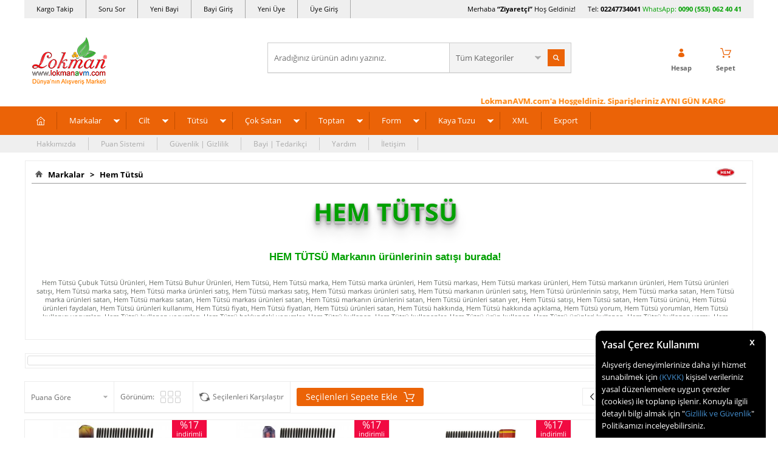

--- FILE ---
content_type: text/html; charset=UTF-8
request_url: https://www.lokmanavm.com/hem-tutsu?pg=2
body_size: 53047
content:
<!doctype html>
<html lang="tr-TR" >
<head>
<meta charset="utf-8">
<title>Hem Tütsü - Çubuk Tütsüler Buhurlar - Hem Tütsü Online Satış Sayfa 2</title>
<meta name="description" content="Hem Tütsü ürünleri satışı fiyatı faydaları kullanımı ve kullanıcı yorumları ile inceleyip Peşin Fiyatına Kredi kartlı satın al. Sayfa 2" />
<meta name="copyright" content="T-Soft E-Ticaret Sistemleri" />
<meta name="robots" content="index,follow" /><link rel="canonical" href="https://www.lokmanavm.com/hem-tutsu?pg=2"/>

            <meta property="og:image" content="https://www.lokmanavm.com/Data/Markalar/21.jpg"/>
            <meta name="twitter:image" content="https://www.lokmanavm.com/Data/Markalar/21.jpg" />
            <meta property="og:type" content="product.group" />
            <meta property="og:title" content="Hem Tütsü - Çubuk Tütsüler Buhurlar - Hem Tütsü Online Satış Sayfa 2" />
            <meta property="og:description" content="Hem Tütsü ürünleri satışı fiyatı faydaları kullanımı ve kullanıcı yorumları ile inceleyip Peşin Fiyatına Kredi kartlı satın al. Sayfa 2" />
            <meta property="og:url" content="https://www.lokmanavm.com/hem-tutsu" />
            <meta property="og:site_name" content="https://www.lokmanavm.com/" />
            <meta name="twitter:card" content="summary" />
            <meta name="twitter:title" content="Hem Tütsü - Çubuk Tütsüler Buhurlar - Hem Tütsü Online Satış Sayfa 2" />
            <meta name="twitter:description" content="Hem Tütsü ürünleri satışı fiyatı faydaları kullanımı ve kullanıcı yorumları ile inceleyip Peşin Fiyatına Kredi kartlı satın al. Sayfa 2" /><script src="https://accounts.google.com/gsi/client" async defer></script>
<script>const GOOGLE_CLIENT_ID = "873956901633-935mi7mpt73nahss28jnklhquoo6b6ju.apps.googleusercontent.com";</script>
            <script type="text/javascript">
                try {
                    var PAGE_TYPE = 'brand';
                    var MEMBER_INFO = {"ID":0,"CODE":"","FIRST_NAME":"","BIRTH_DATE":"","GENDER":"","LAST_NAME":"","MAIL":"","MAIL_HASH":"","PHONE":"","PHONE_HASH":"","PHONE_HASH_SHA":"","GROUP":0,"TRANSACTION_COUNT":0,"REPRESENTATIVE":"","KVKK":-1,"COUNTRY":"TR","E_COUNTRY":""};
                    var IS_VENDOR = 0;
                    var MOBILE_ACTIVE = false;
                    var SEPET_MIKTAR = '0';
                    var SEPET_TOPLAM = '0,00';
                    var SESS_ID = '0b5fd61d39055349a3d80d6ac398078e';
                    var LANGUAGE = 'tr';
                    var CURRENCY = 'TL'; 
                    var SEP_DEC = ',';    
                    var SEP_THO = '.';
                    var SERVICE_INFO = null;
                    var CART_CSRF_TOKEN = '37208b4571776c067f7e0f1c717d9062f23289cd70a84531b1295af5865d80a0';
                    var CSRF_TOKEN = 'edG/Yk7dYThhq+6oXSR80ALYbIpyArjVl8Zb+bcAwk8=';
                    var KVKK_REQUIRED = 1;
                }
                catch(err) { }
                
                const DYNAMIC_LOADING_SHOW_BUTTON = 0;

            </script>
            <!--cache-->
<link rel="preload" as="font" href="https://www.lokmanavm.com/theme/v4/sub_theme/genel/firat/v4/font/font/tsoft.woff?91661963" type="font/woff" crossorigin="anonymous">
<link rel="stylesheet" property="stylesheet" type="text/css" href="/srv/compressed/load/css/css1766991965.css" />
<script type="text/javascript" src="/srv/compressed/load/js/js1766991965.js"></script>
<script src="/js/tsoftapps/v4/header.js?v=1766991965"></script>
<link rel="shortcut icon" href="/Data/EditorFiles/favicon-32.png" />
<link rel="icon" type="image/gif" href="/Data/EditorFiles/favicon-32.png" />
<link rel="search" href="/xml/opensearchdescription.php" type="application/opensearchdescription+xml" title="Alışveriş Marketi - LokmanAVM.com" />
<!-- if responsive lisans aktif ise -->
<meta name="viewport" content="width=device-width, initial-scale=1.0, maximum-scale=1.0, user-scalable=no">
<style type="text/css">
.image-wrapper {
padding-bottom: 70%
}
</style>
<meta name="msvalidate.01" content="5501FCF7179E9B2E2F2F8C208FD0C77F" /><meta name='yandex-verification' content='747efa349cbd7d6b' />
<meta name = "yandex-doğrulama" content = "747efa349cbd7d6b" /><table border="0" bordercolor="dad6da" cellpadding="1" cellspacing="1" width="100%">
<tbody>
<tr>
<td style="padding: 0px; text-align: left; color: #ffffff;" bgcolor="#ffffff">
<div id="google_translate_element" style="margin-left: 33px;">
<!--LokmanAVM <div style="overflow:visible !important;float:left;position:relative;cursor:pointer;background: url('/Data/EditorFiles/domaindown2.png') 126% center no-repeat transparent;padding-right:20px;-webkit-filter: grayscale(0);z-index:9999999999;" onclick="$('.location_p').toggle();$('.baskicon').toggle();"></div>
<td style="padding: 0px; text-align: right; color: #ffffff;" bgcolor="#ffffff">
<span style="color: #1882ed; margin-right: 33px;">Ürünlerimiz Türkiyeden Tüm Dünyaya Güvenli ulaşıyor. Aradığın herşey burada!
</span>
LokmanAVM--></td></tr></tbody></table>
<meta name="p:domain_verify" content="e433b41652e862400c31677bd0018786"/><meta name="yandex-verification" content="747efa349cbd7d6b" /><script>
if(typeof window.FB_EVENT_ID == 'undefined'){
window.FB_EVENT_ID = "fb_" + new Date().getTime();
}
</script><meta name="google-site-verification" content="uu7qR_e4gxzuXM6YiJy-zEcxL7mV6lCgbBaghHPZv2M" /><script type="text/javascript">
var GA4ID = 'G-CXPHBF7QNT';
var GA4_TRACKING_ID = 'G-CXPHBF7QNT';
var GA_Enhanced_Ecommerce = true;
var GTAG_TRACKING_ID = '{{GTAG_TRACKING_ID}}';
var GTAG_ADWORDS_ID = 'AW-864385099';
var GTAG_ADWORDS_LABEL = 'bRK6CIew0G4Qy_CVnAM';
var GTAG_WITH_VAT = '1';
var GTAG_ID = 'id';
var OPTIMIZE_ID = '{{OPTIMIZE_ID}}'
if (GA4_TRACKING_ID === '{{' + 'GA4_TRACKING_ID' + '}}') {
GA4_TRACKING_ID = '';
}
if (GA4ID !== '' && GA4ID !== '{{' + 'GA4_TRACKING_ID' + '}}') {
$.getScript("https://www.googletagmanager.com/gtag/js?id=G-CXPHBF7QNT");
} else {
$.getScript("https://www.googletagmanager.com/gtag/js?id={{GTAG_TRACKING_ID}}");
}
</script>
<script>
var RATE = {"USD_TO_TL":43.166,"EUR_TO_TL":50.1247};
var DECIMAL_LENGTH = 2;
var showHeaderCart = true;
var showAdd2CartPopup = true;
var PAGE_LINK = { OFFER : '' , OFFER_CONFIRMATION : '', CART : 'alisveris-sepetim', ORDER : 'order' };
var PRODUCT_DATA = [] , CATEGORY_DATA = {} , BRAND_DATA = {};
var ENDPOINT_PREFIX = '';
</script>
</head>
<body>
<input type="hidden" id="cookie-law" value="1" />
<div id="cookiePopin">
<div class="box col-12 fw600">
<span id="cookieTitle" class="fl">sadsad</span>
<span id="cookieClose" class="fr">x</span>
</div>
<div id="cookieDescription" class="box col-12 p-top">asdasd</div>
</div>
<style type="text/css">
#cookiePopin {
position: fixed;
bottom: 0;
right: 20px;
width: 280px;
background-color: #000;
border-radius: 10px 10px 0 0;
overflow: hidden;
display: none;
z-index: 9999;
}
#cookieTitle {
line-height: 26px;
color: #fff;
font-size: 16px;
}
#cookieClose {
width: 26px;
height: 26px;
color: #fff;
font-size: 16px;
text-align: center;
cursor: pointer;
}
#cookieDescription {
line-height: 20px;
color: #fff;
font-size: 13px;
}
#cookieDescription a {
color: #428bca;
}
</style>
<script type="text/javascript">
CookieBar.titleDom = '#cookieTitle';
CookieBar.bodyDom = '#cookieDescription';
CookieBar.load(function (r) {
$('#cookiePopin').fadeIn();
setTimeout(function () {
$('#cookiePopin').fadeOut();
}, 10000);
$('#cookieClose').on('click', function () {
$('#cookiePopin').fadeOut();
});
});
</script>
<div id="mainWrapper" class="fl"><script type="text/javascript">
    $(document).ready(function () {
        var leftCol = true;
        var rightCol = true;
        var leftContent = $('#leftColumn').html().trim();
        var rightContent = $('#rightColumn').html().trim();
        var contentWrap = $('.contentWrapper');
        var content = $('#mainColumn');
        if (leftContent == '') {
            leftCol = false;
            $('#leftColumn').remove();
        }
        if (rightContent == '') {
            rightCol = false;
            $('#rightColumn').remove();
        }
        if (leftCol && rightCol) {
            contentWrap.attr('id', 'threeCol');
            content.addClass('col-8 col-md-6 col-sm-12');
        }
        else if (leftCol || rightCol) {
            contentWrap.attr('id', 'twoCol');
            content.addClass('col-10 col-md-9 col-sm-12');
        }
        else {
            contentWrap.attr('id', 'oneCol');
            content.addClass('col-12');
        }
    });
</script>
<div id="skeletonWrap" class="fl">
    <div id="skeleton" class="fl col-12">
        <header class="col col-12">
            <div id="header" class="row">
                <!--cache--><!-- Android app uyarı -->
<script type="text/javascript"> var isSafari = false;</script>
<!-- Android app uyarı -->
<div id="pageOverlay" class="col-12 animate"></div>
<div id="mobileMenu" class="box forMobile">
<div class="box col-12 p-top">
<div id="closeMobileMenu" class="col col-12 btn-upper">
<div class="row mb">Menüyü Kapat</div>
</div>
<div class="box col-12 p-top">
<div id="mobileSearch" class="row mb"></div>
</div>
<div class="btn btn-big col-12 btn-light btn-upper fw600 passive">
<div class="row">Kategoriler</div>
</div>
<ul class="fl col-12 line-top">
<li class="fl col-12 line-bottom">
<a href="/" title="Anasayfa" class="col col-12">Anasayfa</a>
</li>
<li class="fl col-12 line-bottom">
<span class="col col-12 ease">Markalar</span>
<ul class="box col-12 p-top line-top">
<li class="fl col-12">
<a href="/aksu-vital" title="Aksuvital" class="col col-12">Aksuvital</a>
</li>
<li class="fl col-12">
<a href="/bagdat-baharat" title="Bağdat Baharat" class="col col-12">Bağdat Baharat</a>
</li>
<li class="fl col-12">
<a href="/balen" title="Balen" class="col col-12">Balen</a>
</li>
<li class="fl col-12">
<a href="/cin-yagi" title="China Oel" class="col col-12">China Oel</a>
</li>
<li class="fl col-12">
<a href="/dalan" title="Dalan" class="col col-12">Dalan</a>
</li>
<li class="fl col-12">
<a href="/dalin" title="Dalin" class="col col-12">Dalin</a>
</li>
<li class="fl col-12">
<a href="/deepsea" title="DeepSea" class="col col-12">DeepSea</a>
</li>
<li class="fl col-12">
<a href="/dermaderm" title="DermaDerm" class="col col-12">DermaDerm</a>
</li>
<li class="fl col-12">
<a href="/dogan" title="Doğan" class="col col-12">Doğan</a>
</li>
<li class="fl col-12">
<a href="/ege-lokman" title="Ege Lokman" class="col col-12">Ege Lokman</a>
</li>
<li class="fl col-12">
<a href="/emmak" title="Emmak" class="col col-12">Emmak</a>
</li>
<li class="fl col-12">
<a href="/epinafol" title="Epinafol" class="col col-12">Epinafol</a>
</li>
<li class="fl col-12">
<a href="/farmasi" title="Farmasi" class="col col-12">Farmasi</a>
</li>
<li class="fl col-12">
<a href="/fiyto" title="Fiyto" class="col col-12">Fiyto</a>
</li>
<li class="fl col-12">
<a href="/gercek" title="Gerçek" class="col col-12">Gerçek</a>
</li>
<li class="fl col-12">
<a href="/gloria" title="Gloria" class="col col-12">Gloria</a>
</li>
<li class="fl col-12">
<a href="/glory" title="Glory" class="col col-12">Glory</a>
</li>
<li class="fl col-12">
<a href="/gunvit" title="Günvit" class="col col-12">Günvit</a>
</li>
<li class="fl col-12">
<a href="/hem-tutsu" title="Hem Tütsü" class="col col-12">Hem Tütsü</a>
</li>
<li class="fl col-12">
<a href="/herbaderm" title="HerbaDerm" class="col col-12">HerbaDerm</a>
</li>
<li class="fl col-12">
<a href="/herbalfarma" title="Herbalfarma" class="col col-12">Herbalfarma</a>
</li>
<li class="fl col-12">
<a href="/jaune-vaste" title="Jaune Vaste" class="col col-12">Jaune Vaste</a>
</li>
<li class="fl col-12">
<a href="/life-net-medikal" title="Life Net Medikal" class="col col-12">Life Net Medikal</a>
</li>
<li class="fl col-12">
<a href="/lokmanavm" title="LokmanAVM" class="col col-12">LokmanAVM</a>
</li>
<li class="fl col-12">
<a href="/magic-kit" title="Magic Kit" class="col col-12">Magic Kit</a>
</li>
<li class="fl col-12">
<a href="/mentholbox" title="Mentholbox" class="col col-12">Mentholbox</a>
</li>
<li class="fl col-12">
<a href="/nascita" title="Nascita" class="col col-12">Nascita</a>
</li>
<li class="fl col-12">
<a href="/nesrin" title="Nesrin" class="col col-12">Nesrin</a>
</li>
<li class="fl col-12">
<a href="/nivalis" title="Nivalis" class="col col-12">Nivalis</a>
</li>
<li class="fl col-12">
<a href="/prenses-hamamotu-tozu" title="Prenses" class="col col-12">Prenses</a>
</li>
<li class="fl col-12">
<a href="/rebul" title="Rebul" class="col col-12">Rebul</a>
</li>
<li class="fl col-12">
<a href="/roket" title="Roket" class="col col-12">Roket</a>
</li>
<li class="fl col-12">
<a href="/rosense" title="Rosense" class="col col-12">Rosense</a>
</li>
<li class="fl col-12">
<a href="/saba" title="Saba" class="col col-12">Saba</a>
</li>
<li class="fl col-12">
<a href="/sava" title="Sava" class="col col-12">Sava</a>
</li>
<li class="fl col-12">
<a href="/tabiat-market" title="Tabiat Market" class="col col-12">Tabiat Market</a>
</li>
<li class="fl col-12">
<a href="/thalia" title="Thalia" class="col col-12">Thalia</a>
</li>
<li class="fl col-12">
<a href="/tugra" title="Tuğra" class="col col-12">Tuğra</a>
</li>
<li class="fl col-12">
<a href="/zambak" title="Zambak" class="col col-12">Zambak</a>
</li>
<li class="fl col-12">
<a href="markalar" class="col col-12">Tümünü Gör »</a>
</li>
</ul>
</li>
<li class="fl col-12 line-bottom">
<span class="col col-12 ease">Cilt</span>
<ul class="box col-12 p-top line-top">
<li class="fl col-12">
<a href="/aromaterapi-banyo-ve-masaj-krem-merhem" title="Aromaterapi Banyo ve Masaj" class="col col-12">Aromaterapi Banyo ve Masaj</a>
</li>
<li class="fl col-12">
<a href="/ayak-bakimi-bacak-bakimi-guzellik-krem-merhem" title="Ayak Bacak Bakımı Güzellik" class="col col-12">Ayak Bacak Bakımı Güzellik</a>
</li>
<li class="fl col-12">
<a href="/cinsel-bolge-bakimi-guzellik-krem-merhem" title="Cinsel Bölge Bakımı Güzellik" class="col col-12">Cinsel Bölge Bakımı Güzellik</a>
</li>
<li class="fl col-12">
<a href="/dudak-bakimi-guzellik-krem-merhem" title="Dudak Bakımı Güzellik" class="col col-12">Dudak Bakımı Güzellik</a>
</li>
<li class="fl col-12">
<a href="/el-bakimi-guzellik-krem-merhem" title="El Bakımı Güzellik" class="col col-12">El Bakımı Güzellik</a>
</li>
<li class="fl col-12">
<a href="/gogus-meme-bakimi-krem-merhem" title="Göğüs Bakım Güzellik" class="col col-12">Göğüs Bakım Güzellik</a>
</li>
<li class="fl col-12">
<a href="/goz-alti-bakimi-guzellik-krem-merhem" title="Göz ve Altı Bakımı Güzellik" class="col col-12">Göz ve Altı Bakımı Güzellik</a>
</li>
<li class="fl col-12">
<a href="/kas-kirpik-bakimi-guzellik-krem-merhem-yag" title="Kaş ve Kirpik Bakımı Güzellik" class="col col-12">Kaş ve Kirpik Bakımı Güzellik</a>
</li>
<li class="fl col-12">
<a href="/bitkisel-krem-bitkisel-merhem-bitkisel-yag" title="Krem Merhem Yağ" class="col col-12">Krem Merhem Yağ</a>
</li>
<li class="fl col-12">
<a href="/sac-bakimi-guzellik-urunleri-krem-merhem-yag" title="Saç Bakımı Güzellik" class="col col-12">Saç Bakımı Güzellik</a>
</li>
<li class="fl col-12">
<a href="/selulit-sikilastirici-ve-yaz-urunleri-krem-merhem" title="Selülit Sıkılaştırıcı Yaz Ürünleri" class="col col-12">Selülit Sıkılaştırıcı Yaz Ürünleri</a>
</li>
<li class="fl col-12">
<a href="/tirnak-bakimi-guzellik-krem-merhem" title="Tırnak Bakımı Güzellik" class="col col-12">Tırnak Bakımı Güzellik</a>
</li>
<li class="fl col-12">
<a href="/tuy-dokucu-azaltici-epilasyon-krem-merhem" title="Tüy Dökücü Azaltıcı Epilasyon" class="col col-12">Tüy Dökücü Azaltıcı Epilasyon</a>
</li>
<li class="fl col-12">
<a href="/vucut-bakimi-guzellik-krem-merhem" title="Vücut Bakımı Güzellik" class="col col-12">Vücut Bakımı Güzellik</a>
</li>
<li class="fl col-12">
<a href="/yuz-bakimi-guzellik-krem-merhem" title="Yüz Bakımı Güzellik" class="col col-12">Yüz Bakımı Güzellik</a>
</li>
<li class="fl col-12">
<a href="/kremler-merhemler-jeller" class="col col-12">Tümünü Gör »</a>
</li>
</ul>
</li>
<li class="fl col-12 line-bottom">
<span class="col col-12 ease">Tütsü</span>
<ul class="box col-12 p-top line-top">
<li class="fl col-12">
<span class="col col-12">Tütsü Buhur Çeşitleri</span>
<ul class="box col-12 line-top">
<li class="fl col-12">
<a href="/aromatik-buhurdanlik-yagi" title="Aromatik Buhurdanlık Yağı" class="col col-12">Aromatik Buhurdanlık Yağı</a>
</li>
<li class="fl col-12">
<a href="/aromatik-ucucu-yag-tutsu" title="Aromatik Uçucu Yağ Tütsü" class="col col-12">Aromatik Uçucu Yağ Tütsü</a>
</li>
<li class="fl col-12">
<a href="/bambu-tutsuler" title="Bambu Tütsüler" class="col col-12">Bambu Tütsüler</a>
</li>
<li class="fl col-12">
<a href="/buhur-yaprak-buhur" title="Buhur - Yaprak Buhur" class="col col-12">Buhur - Yaprak Buhur</a>
</li>
<li class="fl col-12">
<a href="/cubuk-tutsuler" title="Çubuk Tütsüler" class="col col-12">Çubuk Tütsüler</a>
</li>
<li class="fl col-12">
<a href="/dogal-organik-tutsu" title="Doğal Organik Tütsü" class="col col-12">Doğal Organik Tütsü</a>
</li>
<li class="fl col-12">
<a href="/geri-akis-tutsuler" title="Geri Akış Tütsüler" class="col col-12">Geri Akış Tütsüler</a>
</li>
<li class="fl col-12">
<a href="/konik-tutsuler" title="Konik Tütsüler" class="col col-12">Konik Tütsüler</a>
</li>
<li class="fl col-12">
<a href="/tutsu-cesitleri" class="col col-12">Tümünü Gör »</a>
</li>
</ul>
</li>
<li class="fl col-12">
<span class="col col-12">Tütsü Buhur Kokuları</span>
<ul class="box col-12 line-top">
<li class="fl col-12">
<a href="/acik-yollar" title="Açık Yollar" class="col col-12">Açık Yollar</a>
</li>
<li class="fl col-12">
<a href="/adacayi-kokulu-tutsuler" title="Adaçayı Kokulu Tütsüler" class="col col-12">Adaçayı Kokulu Tütsüler</a>
</li>
<li class="fl col-12">
<a href="/aloe-verali-tutsuler" title="Aloe Veralı Tütsüler" class="col col-12">Aloe Veralı Tütsüler</a>
</li>
<li class="fl col-12">
<a href="/amber-kokulu-tutsuler" title="Amber Kokulu Tütsüler" class="col col-12">Amber Kokulu Tütsüler</a>
</li>
<li class="fl col-12">
<a href="/asilbent-sakizi" title="Asilbent Sakızı" class="col col-12">Asilbent Sakızı</a>
</li>
<li class="fl col-12">
<a href="/badem-kokulu-tutsuler" title="Badem Kokulu Tütsüler" class="col col-12">Badem Kokulu Tütsüler</a>
</li>
<li class="fl col-12">
<a href="/begonyali-kokulu-tutsuler" title="Begonyalı Kokulu Tütsüler" class="col col-12">Begonyalı Kokulu Tütsüler</a>
</li>
<li class="fl col-12">
<a href="/bergamutlu-tutsuler" title="Bergamutlu Tütsüler" class="col col-12">Bergamutlu Tütsüler</a>
</li>
<li class="fl col-12">
<a href="/cam-kokulu-tutsuler" title="Çam Kokulu Tütsüler" class="col col-12">Çam Kokulu Tütsüler</a>
</li>
<li class="fl col-12">
<a href="/cicekli-tutsuler" title="Çiçek Kokulu Tütsüler" class="col col-12">Çiçek Kokulu Tütsüler</a>
</li>
<li class="fl col-12">
<a href="/cikolatali-tutsu" title="Çikolatalı Tütsüler" class="col col-12">Çikolatalı Tütsüler</a>
</li>
<li class="fl col-12">
<a href="/cilek-tutsu" title="Çilekli Tütsüler" class="col col-12">Çilekli Tütsüler</a>
</li>
<li class="fl col-12">
<a href="/elma-tutsu" title="Elmalı Tütsüler" class="col col-12">Elmalı Tütsüler</a>
</li>
<li class="fl col-12">
<a href="/gardenya-cicegi" title="Gardenya Çiçeği" class="col col-12">Gardenya Çiçeği</a>
</li>
<li class="fl col-12">
<a href="/greyfurtlu-tutsuler" title="Greyfurtlu Tütsüler" class="col col-12">Greyfurtlu Tütsüler</a>
</li>
<li class="fl col-12">
<a href="/gul-tutsu" title="Güllü Tütsüler" class="col col-12">Güllü Tütsüler</a>
</li>
<li class="fl col-12">
<a href="/hasere-kovucu-tutsuler" title="Haşere Kovucu Tütsüler" class="col col-12">Haşere Kovucu Tütsüler</a>
</li>
<li class="fl col-12">
<a href="/hashas-tutsu" title="Haşhaşlı Tütsüler" class="col col-12">Haşhaşlı Tütsüler</a>
</li>
<li class="fl col-12">
<a href="/hindistan-cevizli-tutsuler" title="Hindistan Cevizli Tütsüler" class="col col-12">Hindistan Cevizli Tütsüler</a>
</li>
<li class="fl col-12">
<a href="/iris-tutsu-susen-cicegi-tutsu" title="İris Süsen Çiçeği Tütsüler" class="col col-12">İris Süsen Çiçeği Tütsüler</a>
</li>
<li class="fl col-12">
<a href="/kahveli-tutsuler" title="Kahveli Tütsüler" class="col col-12">Kahveli Tütsüler</a>
</li>
<li class="fl col-12">
<a href="/kakuleli-tutsuler" title="Kakuleli Tütsüler" class="col col-12">Kakuleli Tütsüler</a>
</li>
<li class="fl col-12">
<a href="/kamasutra-erotik-tutsu" title="Kamasutra & Erotik Tütsüler" class="col col-12">Kamasutra & Erotik Tütsüler</a>
</li>
<li class="fl col-12">
<a href="/karanfil-tutsu" title="Karanfilli Tütsüler" class="col col-12">Karanfilli Tütsüler</a>
</li>
<li class="fl col-12">
<a href="/kenevirli-tutsuler" title="Kenevirli Tütsüler" class="col col-12">Kenevirli Tütsüler</a>
</li>
<li class="fl col-12">
<a href="/kina-kokulu-tutsuler" title="Kına Kokulu Tütsüler" class="col col-12">Kına Kokulu Tütsüler</a>
</li>
<li class="fl col-12">
<a href="/kiraz-kokulu-tutsuler" title="Kiraz Kokulu Tütsüler" class="col col-12">Kiraz Kokulu Tütsüler</a>
</li>
<li class="fl col-12">
<a href="/kivi-kokulu-tutsuler" title="Kivi Kokulu Tütsüler" class="col col-12">Kivi Kokulu Tütsüler</a>
</li>
<li class="fl col-12">
<a href="/lavanta-tutsu" title="Lavantalı Tütsüler" class="col col-12">Lavantalı Tütsüler</a>
</li>
<li class="fl col-12">
<a href="/leylak-tutsu" title="Leylaklı Tütsüler" class="col col-12">Leylaklı Tütsüler</a>
</li>
<li class="fl col-12">
<a href="/limon-tutsu" title="Limonlu Tütsüler" class="col col-12">Limonlu Tütsüler</a>
</li>
<li class="fl col-12">
<a href="/mandalina-kokulu-tutsu" title="Mandalina Kokulu Tütsü" class="col col-12">Mandalina Kokulu Tütsü</a>
</li>
<li class="fl col-12">
<a href="/manolya-tutsu" title="Manolyalı Tütsüler" class="col col-12">Manolyalı Tütsüler</a>
</li>
<li class="fl col-12">
<a href="/melisali-limonotlu-tutsuler" title="Melisalı Limonotlu Tütsüler" class="col col-12">Melisalı Limonotlu Tütsüler</a>
</li>
<li class="fl col-12">
<a href="/menekse-tutsu" title="Menekşeli Tütsüler" class="col col-12">Menekşeli Tütsüler</a>
</li>
<li class="fl col-12">
<a href="/meyveli-tutsuler" title="Meyveli Tütsüler" class="col col-12">Meyveli Tütsüler</a>
</li>
<li class="fl col-12">
<a href="/misk-tutsu" title="Miskli Tütsüler" class="col col-12">Miskli Tütsüler</a>
</li>
<li class="fl col-12">
<a href="/mistik-tutsu-fantazi-karisik-tutsu" title="Mistik, Fantazi, Karışık, Tütsüler" class="col col-12">Mistik, Fantazi, Karışık, Tütsüler</a>
</li>
<li class="fl col-12">
<a href="/nane-kokulu-tutsuler" title="Nane Kokulu Tütsüler" class="col col-12">Nane Kokulu Tütsüler</a>
</li>
<li class="fl col-12">
<a href="/nilufer-tutsu" title="Nilüferli Tütsüler" class="col col-12">Nilüferli Tütsüler</a>
</li>
<li class="fl col-12">
<a href="/od-agaci-tutsu" title="Öd Ağacı Tütsü" class="col col-12">Öd Ağacı Tütsü</a>
</li>
<li class="fl col-12">
<a href="/okaliptuslu-tutsuler" title="Okaliptuslu Tütsüler" class="col col-12">Okaliptuslu Tütsüler</a>
</li>
<li class="fl col-12">
<a href="/orkide-tutsu" title="Orkideli Tütsüler" class="col col-12">Orkideli Tütsüler</a>
</li>
<li class="fl col-12">
<a href="/papatya-kokulu-tutsuler" title="Papatya Kokulu Tütsüler" class="col col-12">Papatya Kokulu Tütsüler</a>
</li>
<li class="fl col-12">
<a href="/portakal-tutsu" title="Portakallı Tütsüler" class="col col-12">Portakallı Tütsüler</a>
</li>
<li class="fl col-12">
<a href="/safranli-tutsuler" title="Safranlı Tütsüler" class="col col-12">Safranlı Tütsüler</a>
</li>
<li class="fl col-12">
<a href="/sakizli-recineli-tutsuler" title="Sakızlı, Reçineli Tütsüler" class="col col-12">Sakızlı, Reçineli Tütsüler</a>
</li>
<li class="fl col-12">
<a href="/sandal-agaci-tutsuler" title="Sandal Ağacı Tütsüler" class="col col-12">Sandal Ağacı Tütsüler</a>
</li>
<li class="fl col-12">
<a href="/sedefotu-tutsu" title="Sedefotu Tütsü" class="col col-12">Sedefotu Tütsü</a>
</li>
<li class="fl col-12">
<a href="/sedir-tutsu" title="Sedir Ağacı Tütsüler" class="col col-12">Sedir Ağacı Tütsüler</a>
</li>
<li class="fl col-12">
<a href="/seftalili-tutsuler" title="Şeftalili Tütsüler" class="col col-12">Şeftalili Tütsüler</a>
</li>
<li class="fl col-12">
<a href="/silhat-paculi-patchouli-kokulu-tutsuler" title="Silhat - Paçuli - Patchouli Kokulu Tütsüler" class="col col-12">Silhat - Paçuli - Patchouli Kokulu Tütsüler</a>
</li>
<li class="fl col-12">
<a href="/sumbulteberli-tutsuler" title="Sümbülteberli Tütsüler" class="col col-12">Sümbülteberli Tütsüler</a>
</li>
<li class="fl col-12">
<a href="/tarcin-tutsu" title="Tarçınlı Tütsüler" class="col col-12">Tarçınlı Tütsüler</a>
</li>
<li class="fl col-12">
<a href="/tutun-tutsu" title="Tütünlü Tütsüler" class="col col-12">Tütünlü Tütsüler</a>
</li>
<li class="fl col-12">
<a href="/vanilya-tutsu" title="Vanilyalı Tütsüler" class="col col-12">Vanilyalı Tütsüler</a>
</li>
<li class="fl col-12">
<a href="/yaban-mersinli-tutsuler" title="Yaban Mersinli Tütsüler" class="col col-12">Yaban Mersinli Tütsüler</a>
</li>
<li class="fl col-12">
<a href="/yagmur-ormani-tutsu" title="Yağmur Ormanı Tütsüler" class="col col-12">Yağmur Ormanı Tütsüler</a>
</li>
<li class="fl col-12">
<a href="/yasemin-tutsu" title="Yaseminli Tütsüler" class="col col-12">Yaseminli Tütsüler</a>
</li>
<li class="fl col-12">
<a href="/yesilcayli-tutsuler" title="Yeşilçaylı Tütsüler" class="col col-12">Yeşilçaylı Tütsüler</a>
</li>
<li class="fl col-12">
<a href="/zambak-tutsu" title="Zambaklı Tütsüler" class="col col-12">Zambaklı Tütsüler</a>
</li>
<li class="fl col-12">
<a href="/zencefil-tutsu" title="Zencefilli Tütsüler" class="col col-12">Zencefilli Tütsüler</a>
</li>
<li class="fl col-12">
<a href="/tutsu-buhur-kokulari" class="col col-12">Tümünü Gör »</a>
</li>
</ul>
</li>
<li class="fl col-12">
<span class="col col-12">Tütsülük & Buhurdanlık</span>
<ul class="box col-12 line-top">
<li class="fl col-12">
<a href="/ahsap-tutsuluk-buhurdanlik" title="Ahşap Tütsülük Buhurdanlık" class="col col-12">Ahşap Tütsülük Buhurdanlık</a>
</li>
<li class="fl col-12">
<a href="/cubuk-tutsulukler" title="Çubuk Tütsülük" class="col col-12">Çubuk Tütsülük</a>
</li>
<li class="fl col-12">
<a href="/elektrikli-buhurdanlik" title="Elektrikli Buhurdanlık" class="col col-12">Elektrikli Buhurdanlık</a>
</li>
<li class="fl col-12">
<a href="/konik-tutsuluk" title="Konik Tütsülük" class="col col-12">Konik Tütsülük</a>
</li>
<li class="fl col-12">
<a href="/selale-geri-akis-tutsuluk" title="Şelale Geri Akış Tütsülük" class="col col-12">Şelale Geri Akış Tütsülük</a>
</li>
<li class="fl col-12">
<a href="/seramik-tutsuluk-buhurdanlik" title="Seramik Tütsülük Buhurdanlık" class="col col-12">Seramik Tütsülük Buhurdanlık</a>
</li>
<li class="fl col-12">
<a href="/hediyelik-tutsuluk-buhurdanlik" class="col col-12">Tümünü Gör »</a>
</li>
</ul>
</li>
<li class="fl col-12">
<a href="/tutsu-ve-tutsuluk" class="col col-12">Tümünü Gör »</a>
</li>
</ul>
</li>
<li class="fl col-12 line-bottom">
<span class="col col-12 ease">Çok Satan</span>
<ul class="box col-12 p-top line-top">
<li class="fl col-12">
<a href="/cok-satilan-aktariye-grubu-urunleri" title="Aktariye Ürünleri" class="col col-12">Aktariye Ürünleri</a>
</li>
<li class="fl col-12">
<a href="/cok-satilan-ambalaj-kagit-plastik" title="Ambalaj Kağıt Plastik" class="col col-12">Ambalaj Kağıt Plastik</a>
</li>
<li class="fl col-12">
<a href="/cok-satilan-ari-urunleri-bal-polen-ari-sutu-propolis-bal-mumu" title="Arı Ürünleri Bal Polen Arı Sütü Propolis Bal Mumu" class="col col-12">Arı Ürünleri Bal Polen Arı Sütü Propolis Bal Mumu</a>
</li>
<li class="fl col-12">
<a href="/cok-satilan-bitkisel-aromatik-hayvansal-yaglar" title="Bitkisel Aromatik Hayvansal Yağlar" class="col col-12">Bitkisel Aromatik Hayvansal Yağlar</a>
</li>
<li class="fl col-12">
<a href="/en-cok-satilan-bitkisel-caylar-tozlar-sular-karisimlar" title="Bitkisel Çaylar Tozlar Sular Karışımlar" class="col col-12">Bitkisel Çaylar Tozlar Sular Karışımlar</a>
</li>
<li class="fl col-12">
<a href="/en-cok-satilan-bitkisel-dogal-macunlar-karisimlar" title="Bitkisel Doğal Macunlar Karışımlar" class="col col-12">Bitkisel Doğal Macunlar Karışımlar</a>
</li>
<li class="fl col-12">
<a href="/cok-satilan-coklu-urun-toptan-satis" title="Çoklu Ürün Toptan Satış" class="col col-12">Çoklu Ürün Toptan Satış</a>
</li>
<li class="fl col-12">
<a href="/cok-satilan-deterjan-ve-temizlik-urunleri" title="Deterjan ve Temizlik Ürünleri" class="col col-12">Deterjan ve Temizlik Ürünleri</a>
</li>
<li class="fl col-12">
<a href="/en-cok-satilan-erkeklere-ozel-bayanlara-ozel" title="Erkeklere Özel - Bayanlara Özel" class="col col-12">Erkeklere Özel - Bayanlara Özel</a>
</li>
<li class="fl col-12">
<a href="/cok-satilan-gida-destek-urunleri" title="Gıda ve Destek Ürünleri" class="col col-12">Gıda ve Destek Ürünleri</a>
</li>
<li class="fl col-12">
<a href="/cok-satilan-hediyelik-ve-sus-esya" title="Hediyelik ve Süs Eşya" class="col col-12">Hediyelik ve Süs Eşya</a>
</li>
<li class="fl col-12">
<a href="/cok-satilan-icecekler-mesrubatlar" title="İçecekler Meşrubatlar" class="col col-12">İçecekler Meşrubatlar</a>
</li>
<li class="fl col-12">
<a href="/cok-satilan-kapsul-tablet-ekstrat-tentur-konsantre" title="Kapsül Tablet Ekstrat Tentür Konsantre" class="col col-12">Kapsül Tablet Ekstrat Tentür Konsantre</a>
</li>
<li class="fl col-12">
<a href="/en-cok-satilan-kolonya-parfum-esans" title="Kolonya Parfüm Esans" class="col col-12">Kolonya Parfüm Esans</a>
</li>
<li class="fl col-12">
<a href="/cok-satilan-kozmetik-ve-kisisel-bakim-urunleri" title="Kozmetik ve Kişisel Bakım Ürünleri" class="col col-12">Kozmetik ve Kişisel Bakım Ürünleri</a>
</li>
<li class="fl col-12">
<a href="/cok-satilan-makyaj-urunleri" title="Makyaj Ürünleri" class="col col-12">Makyaj Ürünleri</a>
</li>
<li class="fl col-12">
<a href="/en-cok-satilan-pekmezler-eksiler-soslar" title="Pekmez Ekşi Sos Sirke" class="col col-12">Pekmez Ekşi Sos Sirke</a>
</li>
<li class="fl col-12">
<a href="/cok-satilan-sabunlar-sampuanlar-dus-jelleri" title="Sabunlar Şampuanlar Duş Jelleri" class="col col-12">Sabunlar Şampuanlar Duş Jelleri</a>
</li>
<li class="fl col-12">
<a href="/cok-satilan-saglik-ve-medikal-destek-urunleri" title="Sağlık Destek Ürünleri" class="col col-12">Sağlık Destek Ürünleri</a>
</li>
<li class="fl col-12">
<a href="/cok-satilan-supermarket-urunleri" title="Süpermarket" class="col col-12">Süpermarket</a>
</li>
<li class="fl col-12">
<a href="/cok-satilan-tohumlar" title="Tohumlar" class="col col-12">Tohumlar</a>
</li>
<li class="fl col-12">
<a href="/cok-satilan-tupgaz-su-ve-malzemeleri" title="Tüpgaz Su ve Malzemeleri" class="col col-12">Tüpgaz Su ve Malzemeleri</a>
</li>
<li class="fl col-12">
<a href="/cok-satan-tuz-urunleri" title="Tuz Ürünleri" class="col col-12">Tuz Ürünleri</a>
</li>
<li class="fl col-12">
<a href="/en-cok-satilan-urunler" class="col col-12">Tümünü Gör »</a>
</li>
</ul>
</li>
<li class="fl col-12 line-bottom">
<span class="col col-12 ease">Toptan</span>
<ul class="box col-12 p-top line-top">
<li class="fl col-12">
<a href="/toptan-satilan-aktariye-grubu-urunler" title="Aktariye Ürünleri" class="col col-12">Aktariye Ürünleri</a>
</li>
<li class="fl col-12">
<a href="/toptan-satilan-ambalaj-kagit-plastik" title="Ambalaj Kağıt Plastik" class="col col-12">Ambalaj Kağıt Plastik</a>
</li>
<li class="fl col-12">
<a href="/toptan-satilan-ari-urunleri-bal-polen-ari-sutu-propolis-bal-mumu" title="Arı Ürünleri Bal Polen Arı Sütü Propolis Bal Mumu" class="col col-12">Arı Ürünleri Bal Polen Arı Sütü Propolis Bal Mumu</a>
</li>
<li class="fl col-12">
<a href="/toptan-satilan-bitkisel-aromatik-hayvansal-yaglar" title="Bitkisel Aromatik Hayvansal Yağlar" class="col col-12">Bitkisel Aromatik Hayvansal Yağlar</a>
</li>
<li class="fl col-12">
<a href="/toptan-satilan-bitkisel-caylar-tozlar-sular-karisimlar" title="Bitkisel Çaylar Tozlar Sular Karışımlar" class="col col-12">Bitkisel Çaylar Tozlar Sular Karışımlar</a>
</li>
<li class="fl col-12">
<a href="/toptan-satilan-bitkisel-dogal-macunlar-karisimlar" title="Bitkisel Doğal Macunlar Karışımlar" class="col col-12">Bitkisel Doğal Macunlar Karışımlar</a>
</li>
<li class="fl col-12">
<a href="/coklu-urun-toptan-satis" title="Çoklu Ürün Toptan Satış" class="col col-12">Çoklu Ürün Toptan Satış</a>
</li>
<li class="fl col-12">
<a href="/toptan-satilan-deterjan-ve-temizlik-urunleri" title="Deterjan ve Temizlik Ürünleri" class="col col-12">Deterjan ve Temizlik Ürünleri</a>
</li>
<li class="fl col-12">
<a href="/toptan-satilan-erkeklere-ozel-bayanlara-ozel" title="Erkeklere Özel - Bayanlara Özel" class="col col-12">Erkeklere Özel - Bayanlara Özel</a>
</li>
<li class="fl col-12">
<a href="/toptan-satilan-gida-ve-destek-urunleri" title="Gıda ve Destek Ürünleri" class="col col-12">Gıda ve Destek Ürünleri</a>
</li>
<li class="fl col-12">
<a href="/toptan-satilan-hediyelik-ve-sus-esya" title="Hediyelik ve Süs Eşya" class="col col-12">Hediyelik ve Süs Eşya</a>
</li>
<li class="fl col-12">
<a href="/toptan-satilan-icecekler-mesrubatlar" title="İçecekler Meşrubatlar" class="col col-12">İçecekler Meşrubatlar</a>
</li>
<li class="fl col-12">
<a href="/toptan-satilan-kapsul-tablet-ekstrat-tentur-konsantre" title="Kapsül Tablet Ekstrat Tentür Konsantre" class="col col-12">Kapsül Tablet Ekstrat Tentür Konsantre</a>
</li>
<li class="fl col-12">
<a href="/toptan-satilan-kolonya-parfum-esans" title="Kolonya Parfüm Esans" class="col col-12">Kolonya Parfüm Esans</a>
</li>
<li class="fl col-12">
<a href="/toptan-satilan-kozmetik-ve-kisisel-bakim-urunleri" title="Kozmetik ve Kişisel Bakım Ürünleri" class="col col-12">Kozmetik ve Kişisel Bakım Ürünleri</a>
</li>
<li class="fl col-12">
<a href="/toptan-satilan-makyaj-urunleri" title="Makyaj Ürünleri" class="col col-12">Makyaj Ürünleri</a>
</li>
<li class="fl col-12">
<a href="/toptan-pekmez-eksi-soslar" title="Pekmez Ekşi Sos Sirke" class="col col-12">Pekmez Ekşi Sos Sirke</a>
</li>
<li class="fl col-12">
<a href="/toptan-satilan-sabunlar-sampuanlar-dus-jelleri" title="Sabunlar Şampuanlar Duş Jelleri" class="col col-12">Sabunlar Şampuanlar Duş Jelleri</a>
</li>
<li class="fl col-12">
<a href="/toptan-satilan-saglik-ve-medikal-destek-urunleri" title="Sağlık ve Medikal Destek Ürünleri" class="col col-12">Sağlık ve Medikal Destek Ürünleri</a>
</li>
<li class="fl col-12">
<a href="/toptan-satilan-supermarket-urunleri" title="Süpermarket" class="col col-12">Süpermarket</a>
</li>
<li class="fl col-12">
<a href="/toptan-satilan-tohumlar" title="Tohumlar" class="col col-12">Tohumlar</a>
</li>
<li class="fl col-12">
<a href="/toptan-satilan-tupgaz-su-ve-malzemeleri" title="Tüpgaz Su ve Malzemeleri" class="col col-12">Tüpgaz Su ve Malzemeleri</a>
</li>
<li class="fl col-12">
<a href="/toptan-satilan-tuz-urunleri" title="Tuz Ürünleri" class="col col-12">Tuz Ürünleri</a>
</li>
<li class="fl col-12">
<a href="/toptan-satilan-urunler" class="col col-12">Tümünü Gör »</a>
</li>
</ul>
</li>
<li class="fl col-12 line-bottom">
<span class="col col-12 ease">Form</span>
<ul class="box col-12 p-top line-top">
<li class="fl col-12">
<a href="/spor-fitness-bitki-sebze-tohumlari" title="Bitki Sebze Tohumları" class="col col-12">Bitki Sebze Tohumları</a>
</li>
<li class="fl col-12">
<a href="/spor-fitness-bitkisel-caylar" title="Bitkisel Çaylar" class="col col-12">Bitkisel Çaylar</a>
</li>
<li class="fl col-12">
<a href="/spor-fitness-bitkisel-jel-ve-krem" title="Bitkisel Jel & Krem" class="col col-12">Bitkisel Jel & Krem</a>
</li>
<li class="fl col-12">
<a href="/spor-fitness-bitkisel-kapsuller" title="Bitkisel Kapsül Tablet" class="col col-12">Bitkisel Kapsül Tablet</a>
</li>
<li class="fl col-12">
<a href="/spor-fitness-bitkisel-macunlar" title="Bitkisel Macunlar" class="col col-12">Bitkisel Macunlar</a>
</li>
<li class="fl col-12">
<a href="/spor-fitness-bitkisel-sular" title="Bitkisel Sular" class="col col-12">Bitkisel Sular</a>
</li>
<li class="fl col-12">
<a href="/spor-fitness-bitkisel-tozlar" title="Bitkisel Tozlar" class="col col-12">Bitkisel Tozlar</a>
</li>
<li class="fl col-12">
<a href="/spor-fitness-bitkisel-yaglar" title="Bitkisel Yağlar" class="col col-12">Bitkisel Yağlar</a>
</li>
<li class="fl col-12">
<a href="/spor-fitness-diyet-urunler" title="Diyet Ürünler" class="col col-12">Diyet Ürünler</a>
</li>
<li class="fl col-12">
<a href="/spor-fitness-dogal-lif-ve-keseler" title="Doğal Lif ve Keseler" class="col col-12">Doğal Lif ve Keseler</a>
</li>
<li class="fl col-12">
<a href="/spor-fitness-dogal-partikullu-sabunlar" title="Doğal Partiküllü Sabun" class="col col-12">Doğal Partiküllü Sabun</a>
</li>
<li class="fl col-12">
<a href="/spor-fitness-selulit-sikilastiricilar" title="Selülit Bakımı" class="col col-12">Selülit Bakımı</a>
</li>
<li class="fl col-12">
<a href="/spor-fitness-sifali-bitkiler" title="Şifalı Bitkiler" class="col col-12">Şifalı Bitkiler</a>
</li>
<li class="fl col-12">
<a href="/spor-fitness" class="col col-12">Tümünü Gör »</a>
</li>
</ul>
</li>
<li class="fl col-12 line-bottom">
<span class="col col-12 ease">Kaya Tuzu</span>
<ul class="box col-12 p-top line-top">
<li class="fl col-12">
<a href="/amonyak-tuzu-nisadir" title="Amonyak Tuzu, Nişadır" class="col col-12">Amonyak Tuzu, Nişadır</a>
</li>
<li class="fl col-12">
<a href="/boraks-borax" title="Boraks, Borax" class="col col-12">Boraks, Borax</a>
</li>
<li class="fl col-12">
<a href="/bulasik-makinesi-tuz" title="Bulaşık Makinesi Tuz" class="col col-12">Bulaşık Makinesi Tuz</a>
</li>
<li class="fl col-12">
<a href="/cankiri-tuzu" title="Çankırı Tuzu" class="col col-12">Çankırı Tuzu</a>
</li>
<li class="fl col-12">
<a href="/deniz-tuzu" title="Deniz Tuzu" class="col col-12">Deniz Tuzu</a>
</li>
<li class="fl col-12">
<a href="/erzincan-tuzu" title="Erzincan Tuzu" class="col col-12">Erzincan Tuzu</a>
</li>
<li class="fl col-12">
<a href="/gol-tuzu" title="Göl Tuzu" class="col col-12">Göl Tuzu</a>
</li>
<li class="fl col-12">
<a href="/himalaya-tuzu" title="Himalaya Tuzu" class="col col-12">Himalaya Tuzu</a>
</li>
<li class="fl col-12">
<a href="/ingiliz-tuzu" title="İngiliz Tuzu" class="col col-12">İngiliz Tuzu</a>
</li>
<li class="fl col-12">
<a href="/iran-tuzu" title="İran Tuzu" class="col col-12">İran Tuzu</a>
</li>
<li class="fl col-12">
<a href="/kaya-tuzu" title="Kaya Tuzu" class="col col-12">Kaya Tuzu</a>
</li>
<li class="fl col-12">
<a href="/kirsehir-tuzu" title="Kırşehir Tuzu" class="col col-12">Kırşehir Tuzu</a>
</li>
<li class="fl col-12">
<a href="/tuz-cesitleri" class="col col-12">Tümünü Gör »</a>
</li>
</ul>
</li>
<li class="fl col-12 line-bottom">
<a href="//www.lokmanavm.com/xml-entegrasyon" title="XML" class="col col-12">XML</a>
</li>
<li class="fl col-12 line-bottom">
<a href="//www.lokmanavm.com/yurtdisi-kargo" title="Export" class="col col-12">Export</a>
</li>
</ul>
<div class="col col-12 lightBg" id="mobileOptions">
<div class="row">
<div class="box col-12 line-bottom">
<div id="basketMobile" class="col col-12">
<div class="fl col-5">
<a href="alisveris-sepetim" class="fl col-12 bgNone" id="mobileBasketBtn">
<span class="bgNone">Sepet (</span>
<span class="bgNone cart-soft-count">0</span>
<span>)</span>
</a>
</div>
<div class="fl col-1">
<a href="alisveris-sepetim" class="fl col-12 bgNone">:</a>
</div>
<div class="col col-6 p-right">
<a href="alisveris-sepetim" class="col col-12 bgNone">
<label class="bgNone cart-soft-price">0,00</label> TL
</a>
</div>
</div>
</div>
<div class="box col-12 line-bottom">
<a id="loginMobile" href="/uye-girisi" class="col col-12">Üye Girişi</a>
</div>
<div class="box col-12">
<a id="regisMobile" href="/uye-kayit" class="col col-12">Üye Ol</a>
</div>
</div>
</div>
</div>
</div>
<span id="backToTop"></span>
<div class="inner">
<div class="col col-12 forDesktop">
<div class="row" id="headerTop">
<ul class="fl menu" id="topMenu">
<li class="fl menu-wrap">
<div class="fl">
<a class="menu-btn forMobile">Hızlı Erişim</a>
<ul class="fl menu-list forDesktop">
<li class="ease">
<a href="//www.lokmanavm.com/kargom-nerede" title="Kargo Takip">Kargo Takip</a>
</li>
<li class="ease">
<a href="https://www.lokmanavm.com/sss-sayfasi" title="Soru Sor">Soru Sor</a>
</li>
<li class="ease">
<a href="https://www.lokmanavm.com/bayi-basvuru-sayfasi" title="Yeni Bayi">Yeni Bayi</a>
</li>
<li class="ease">
<a href="/bayi-girisi" title="Bayi Giriş">Bayi Giriş</a>
</li>
<li class="ease">
<a href="https://www.lokmanavm.com/uye-kayit" title="Yeni Üye">Yeni Üye</a>
</li>
<li class="ease">
<a href="/uye-girisi" title="Üye Giriş">Üye Giriş</a>
</li>
</ul>
</div>
</li>
</ul>
<div id="headerPhone" class="col col-sm-12 fr">
<span class="col">
Merhaba
<strong class="fw700">
“Ziyaretçi”
</strong>
Hoş Geldiniz!
</span>
<span class="col">
Tel: <strong><a href="/#" title="LokmanAVM Telefon Numarası" alt="LokmanAVM Telefon Numarası">02247734041</a></strong> <a href="https://api.whatsapp.com/send?phone=905530624041&text=Merhaba%20siteniz%20www.LokmanAVM.com%20üzerinden%20yazıyorum." title="LokmanAVM WhatsApp" alt="LokmanAVM WhatsApp" rel="nofollow" data-target="blank"><span style="color: #00a000;"> WhatsApp: <strong>0090 (553) 062 40 41</strong></span></a>
</span>
</div>
</div>
</div>
<div id="headerMain" class="col col-12">
<div class="row">
<span id="hmLinks" class="col col-3 col-sm-4 col-xs-3 fr">
<a href="/alisveris-sepetim" class="col fr basketLink" id="cart-soft-count">
<strong class="col dn-xs">Sepet</strong>
</a>
<a data-width="500" data-url="/srv/service/customer/login-form" href="#" class="col fr authorLink popupWin dn-xs" id="desktopMemberBtn">
<strong class="col">Hesap</strong>
</a>
</span>
<div class="box col-sm-4 forMobile">
<span class="fl" id="menuBtn"></span>
</div>
<div id="logo" class="col col-3 col-sm-4 col-mr-1 a-center">
<a href="/">
<p><img src="https://www.lokmanavm.com/Data/EditorFiles/tasarim/lokmanavm.png" title="Bitkisel Ürünler, Şifalı Bitkiler, Doğal Kozmetik Ürün - LokmanAVM®" alt="Bitkisel Ürünler, Şifalı Bitkiler, Doğal Kozmetik Ürün - LokmanAVM®" /></p>
</a>
</div>
<div id="search" class="col col-5 col-sm-12">
<form id="FormAra" name="FormAra" action="/arama" method="get" class="row">
<input id="live-search" autocomplete="OFF" class="arakelime" name="q" type="text" placeholder="Aradığınız ürünün adını yazınız." http-equiv="Content-Type" content="text/html; charset=UTF-8" />
<span id="searchRight" class="box fr">
<select id="raventi_select" name="category" class="fl">
<option value="">Tüm Kategoriler</option>
</select>
<input type="submit" class="btn-default fr" value=" " id="searchBtn" />
</span>
<script type="text/javascript" src="/theme/standart/js/blok-v4/live-search.js"></script>
<div id="live-search-box"></div>
</form>
</div>
</div>
</div>
</div>
<div class="col col-12">
<marquee style="margin-right: 77px; margin-left: 77px; color: #FF7E00;"><b>LokmanAVM.com'a Hoşgeldiniz. Siparişleriniz AYNI GÜN KARGO'da. Tüm Dünyadan Sipariş Ver! 39 Milyon üzeri Üye, 24. Yıl Tecrübesiyle LokmanAVM.. Türkiye içi Aras,Mng,Sendeo,Sürat Kargo 400TL üzeri, Ptt Kargo 2.000TL üzeri KARGO BEDAVA! Tüm Dünyaya Güvenli Hızlı gönderi ile aradığınız herşey burada!</b></marquee>
<div class="row" id="mainMenu">
<ul class="inner menu forDesktop">
<li id="homeLink">
<a href="/"></a>
</li>
<li class="ease parentLink">
<a href="markalar" title="Markalar">Markalar</a>
<div class="box whiteBg subMenu">
<div class="box col-12">
<!--<div class="box col-4 staticMenu">
<div class="col col-12 btn-upper menuTitle">Öne Çıkanlar</div>
<ul class="fl col-12">
<li class="col col-12">
<a href="markalar" title="Markalar" class="line-bottom">Markalar</a>
</li>
<li class="col col-12">
<a href="/kremler-merhemler-jeller" title="Cilt" class="line-bottom">Cilt</a>
</li>
<li class="col col-12">
<a href="/tutsu-ve-tutsuluk" title="Tütsü" class="line-bottom">Tütsü</a>
</li>
<li class="col col-12">
<a href="/en-cok-satilan-urunler" title="Çok Satan" class="line-bottom">Çok Satan</a>
</li>
<li class="col col-12">
<a href="/toptan-satilan-urunler" title="Toptan" class="line-bottom">Toptan</a>
</li>
<li class="col col-12">
<a href="/spor-fitness" title="Form" class="line-bottom">Form</a>
</li>
<li class="col col-12">
<a href="/tuz-cesitleri" title="Kaya Tuzu" class="line-bottom">Kaya Tuzu</a>
</li>
<li class="col col-12">
<a href="//www.lokmanavm.com/xml-entegrasyon" title="XML" class="line-bottom">XML</a>
</li>
<li class="col col-12">
<a href="//www.lokmanavm.com/yurtdisi-kargo" title="Export" class="line-bottom">Export</a>
</li>
</ul>
</div>-->
<div class="box col-12 dynamicMenu">
<div class="col col-12 btn-upper menuTitle">Kategoriler</div>
<ul class="fl col-12 notClear">
<li class="col col-4">
<a href="/aksu-vital" title="Aksuvital" class="line-bottom">Aksuvital</a>
</li>
<li class="col col-4">
<a href="/bagdat-baharat" title="Bağdat Baharat" class="line-bottom">Bağdat Baharat</a>
</li>
<li class="col col-4">
<a href="/balen" title="Balen" class="line-bottom">Balen</a>
</li>
<li class="col col-4">
<a href="/cin-yagi" title="China Oel" class="line-bottom">China Oel</a>
</li>
<li class="col col-4">
<a href="/dalan" title="Dalan" class="line-bottom">Dalan</a>
</li>
<li class="col col-4">
<a href="/dalin" title="Dalin" class="line-bottom">Dalin</a>
</li>
<li class="col col-4">
<a href="/deepsea" title="DeepSea" class="line-bottom">DeepSea</a>
</li>
<li class="col col-4">
<a href="/dermaderm" title="DermaDerm" class="line-bottom">DermaDerm</a>
</li>
<li class="col col-4">
<a href="/dogan" title="Doğan" class="line-bottom">Doğan</a>
</li>
<li class="col col-4">
<a href="/ege-lokman" title="Ege Lokman" class="line-bottom">Ege Lokman</a>
</li>
<li class="col col-4">
<a href="/emmak" title="Emmak" class="line-bottom">Emmak</a>
</li>
<li class="col col-4">
<a href="/epinafol" title="Epinafol" class="line-bottom">Epinafol</a>
</li>
<li class="col col-4">
<a href="/farmasi" title="Farmasi" class="line-bottom">Farmasi</a>
</li>
<li class="col col-4">
<a href="/fiyto" title="Fiyto" class="line-bottom">Fiyto</a>
</li>
<li class="col col-4">
<a href="/gercek" title="Gerçek" class="line-bottom">Gerçek</a>
</li>
<li class="col col-4">
<a href="/gloria" title="Gloria" class="line-bottom">Gloria</a>
</li>
<li class="col col-4">
<a href="/glory" title="Glory" class="line-bottom">Glory</a>
</li>
<li class="col col-4">
<a href="/gunvit" title="Günvit" class="line-bottom">Günvit</a>
</li>
<li class="col col-4">
<a href="/hem-tutsu" title="Hem Tütsü" class="line-bottom">Hem Tütsü</a>
</li>
<li class="col col-4">
<a href="/herbaderm" title="HerbaDerm" class="line-bottom">HerbaDerm</a>
</li>
<li class="col col-4">
<a href="/herbalfarma" title="Herbalfarma" class="line-bottom">Herbalfarma</a>
</li>
<li class="col col-4">
<a href="/jaune-vaste" title="Jaune Vaste" class="line-bottom">Jaune Vaste</a>
</li>
<li class="col col-4">
<a href="/life-net-medikal" title="Life Net Medikal" class="line-bottom">Life Net Medikal</a>
</li>
<li class="col col-4">
<a href="/lokmanavm" title="LokmanAVM" class="line-bottom">LokmanAVM</a>
</li>
<li class="col col-4">
<a href="/magic-kit" title="Magic Kit" class="line-bottom">Magic Kit</a>
</li>
<li class="col col-4">
<a href="/mentholbox" title="Mentholbox" class="line-bottom">Mentholbox</a>
</li>
<li class="col col-4">
<a href="/nascita" title="Nascita" class="line-bottom">Nascita</a>
</li>
<li class="col col-4">
<a href="/nesrin" title="Nesrin" class="line-bottom">Nesrin</a>
</li>
<li class="col col-4">
<a href="/nivalis" title="Nivalis" class="line-bottom">Nivalis</a>
</li>
<li class="col col-4">
<a href="/prenses-hamamotu-tozu" title="Prenses" class="line-bottom">Prenses</a>
</li>
<li class="col col-4">
<a href="/rebul" title="Rebul" class="line-bottom">Rebul</a>
</li>
<li class="col col-4">
<a href="/roket" title="Roket" class="line-bottom">Roket</a>
</li>
<li class="col col-4">
<a href="/rosense" title="Rosense" class="line-bottom">Rosense</a>
</li>
<li class="col col-4">
<a href="/saba" title="Saba" class="line-bottom">Saba</a>
</li>
<li class="col col-4">
<a href="/sava" title="Sava" class="line-bottom">Sava</a>
</li>
<li class="col col-4">
<a href="/tabiat-market" title="Tabiat Market" class="line-bottom">Tabiat Market</a>
</li>
<li class="col col-4">
<a href="/thalia" title="Thalia" class="line-bottom">Thalia</a>
</li>
<li class="col col-4">
<a href="/tugra" title="Tuğra" class="line-bottom">Tuğra</a>
</li>
<li class="col col-4">
<a href="/zambak" title="Zambak" class="line-bottom">Zambak</a>
</li>
</ul>
</div>
</div>
</div>
</li>
<li class="ease parentLink">
<a href="/kremler-merhemler-jeller" title="Cilt">Cilt</a>
<div class="box whiteBg subMenu">
<div class="box col-12">
<!--<div class="box col-4 staticMenu">
<div class="col col-12 btn-upper menuTitle">Öne Çıkanlar</div>
<ul class="fl col-12">
<li class="col col-12">
<a href="markalar" title="Markalar" class="line-bottom">Markalar</a>
</li>
<li class="col col-12">
<a href="/kremler-merhemler-jeller" title="Cilt" class="line-bottom">Cilt</a>
</li>
<li class="col col-12">
<a href="/tutsu-ve-tutsuluk" title="Tütsü" class="line-bottom">Tütsü</a>
</li>
<li class="col col-12">
<a href="/en-cok-satilan-urunler" title="Çok Satan" class="line-bottom">Çok Satan</a>
</li>
<li class="col col-12">
<a href="/toptan-satilan-urunler" title="Toptan" class="line-bottom">Toptan</a>
</li>
<li class="col col-12">
<a href="/spor-fitness" title="Form" class="line-bottom">Form</a>
</li>
<li class="col col-12">
<a href="/tuz-cesitleri" title="Kaya Tuzu" class="line-bottom">Kaya Tuzu</a>
</li>
<li class="col col-12">
<a href="//www.lokmanavm.com/xml-entegrasyon" title="XML" class="line-bottom">XML</a>
</li>
<li class="col col-12">
<a href="//www.lokmanavm.com/yurtdisi-kargo" title="Export" class="line-bottom">Export</a>
</li>
</ul>
</div>-->
<div class="box col-12 dynamicMenu">
<div class="col col-12 btn-upper menuTitle">Kategoriler</div>
<ul class="fl col-12 notClear">
<li class="col col-4">
<a href="/aromaterapi-banyo-ve-masaj-krem-merhem" title="Aromaterapi Banyo ve Masaj" class="line-bottom">Aromaterapi Banyo ve Masaj</a>
</li>
<li class="col col-4">
<a href="/ayak-bakimi-bacak-bakimi-guzellik-krem-merhem" title="Ayak Bacak Bakımı Güzellik" class="line-bottom">Ayak Bacak Bakımı Güzellik</a>
</li>
<li class="col col-4">
<a href="/cinsel-bolge-bakimi-guzellik-krem-merhem" title="Cinsel Bölge Bakımı Güzellik" class="line-bottom">Cinsel Bölge Bakımı Güzellik</a>
</li>
<li class="col col-4">
<a href="/dudak-bakimi-guzellik-krem-merhem" title="Dudak Bakımı Güzellik" class="line-bottom">Dudak Bakımı Güzellik</a>
</li>
<li class="col col-4">
<a href="/el-bakimi-guzellik-krem-merhem" title="El Bakımı Güzellik" class="line-bottom">El Bakımı Güzellik</a>
</li>
<li class="col col-4">
<a href="/gogus-meme-bakimi-krem-merhem" title="Göğüs Bakım Güzellik" class="line-bottom">Göğüs Bakım Güzellik</a>
</li>
<li class="col col-4">
<a href="/goz-alti-bakimi-guzellik-krem-merhem" title="Göz ve Altı Bakımı Güzellik" class="line-bottom">Göz ve Altı Bakımı Güzellik</a>
</li>
<li class="col col-4">
<a href="/kas-kirpik-bakimi-guzellik-krem-merhem-yag" title="Kaş ve Kirpik Bakımı Güzellik" class="line-bottom">Kaş ve Kirpik Bakımı Güzellik</a>
</li>
<li class="col col-4">
<a href="/bitkisel-krem-bitkisel-merhem-bitkisel-yag" title="Krem Merhem Yağ" class="line-bottom">Krem Merhem Yağ</a>
</li>
<li class="col col-4">
<a href="/sac-bakimi-guzellik-urunleri-krem-merhem-yag" title="Saç Bakımı Güzellik" class="line-bottom">Saç Bakımı Güzellik</a>
</li>
<li class="col col-4">
<a href="/selulit-sikilastirici-ve-yaz-urunleri-krem-merhem" title="Selülit Sıkılaştırıcı Yaz Ürünleri" class="line-bottom">Selülit Sıkılaştırıcı Yaz Ürünleri</a>
</li>
<li class="col col-4">
<a href="/tirnak-bakimi-guzellik-krem-merhem" title="Tırnak Bakımı Güzellik" class="line-bottom">Tırnak Bakımı Güzellik</a>
</li>
<li class="col col-4">
<a href="/tuy-dokucu-azaltici-epilasyon-krem-merhem" title="Tüy Dökücü Azaltıcı Epilasyon" class="line-bottom">Tüy Dökücü Azaltıcı Epilasyon</a>
</li>
<li class="col col-4">
<a href="/vucut-bakimi-guzellik-krem-merhem" title="Vücut Bakımı Güzellik" class="line-bottom">Vücut Bakımı Güzellik</a>
</li>
<li class="col col-4">
<a href="/yuz-bakimi-guzellik-krem-merhem" title="Yüz Bakımı Güzellik" class="line-bottom">Yüz Bakımı Güzellik</a>
</li>
</ul>
</div>
</div>
</div>
</li>
<li class="ease parentLink">
<a href="/tutsu-ve-tutsuluk" title="Tütsü">Tütsü</a>
<div class="box whiteBg subMenu">
<div class="box col-12">
<!--<div class="box col-4 staticMenu">
<div class="col col-12 btn-upper menuTitle">Öne Çıkanlar</div>
<ul class="fl col-12">
<li class="col col-12">
<a href="markalar" title="Markalar" class="line-bottom">Markalar</a>
</li>
<li class="col col-12">
<a href="/kremler-merhemler-jeller" title="Cilt" class="line-bottom">Cilt</a>
</li>
<li class="col col-12">
<a href="/tutsu-ve-tutsuluk" title="Tütsü" class="line-bottom">Tütsü</a>
</li>
<li class="col col-12">
<a href="/en-cok-satilan-urunler" title="Çok Satan" class="line-bottom">Çok Satan</a>
</li>
<li class="col col-12">
<a href="/toptan-satilan-urunler" title="Toptan" class="line-bottom">Toptan</a>
</li>
<li class="col col-12">
<a href="/spor-fitness" title="Form" class="line-bottom">Form</a>
</li>
<li class="col col-12">
<a href="/tuz-cesitleri" title="Kaya Tuzu" class="line-bottom">Kaya Tuzu</a>
</li>
<li class="col col-12">
<a href="//www.lokmanavm.com/xml-entegrasyon" title="XML" class="line-bottom">XML</a>
</li>
<li class="col col-12">
<a href="//www.lokmanavm.com/yurtdisi-kargo" title="Export" class="line-bottom">Export</a>
</li>
</ul>
</div>-->
<div class="box col-12 dynamicMenu">
<div class="col col-12 btn-upper menuTitle">Kategoriler</div>
<ul class="fl col-12 notClear">
<li class="col col-4">
<a href="/tutsu-cesitleri" title="Tütsü Buhur Çeşitleri" class="line-bottom fw600">Tütsü Buhur Çeşitleri</a>
<ul class="box col-12">
<li class="row">
<a href="/aromatik-buhurdanlik-yagi" title="Aromatik Buhurdanlık Yağı" class="col col-12">Aromatik Buhurdanlık Yağı</a>
</li>
<li class="row">
<a href="/aromatik-ucucu-yag-tutsu" title="Aromatik Uçucu Yağ Tütsü" class="col col-12">Aromatik Uçucu Yağ Tütsü</a>
</li>
<li class="row">
<a href="/bambu-tutsuler" title="Bambu Tütsüler" class="col col-12">Bambu Tütsüler</a>
</li>
<li class="row">
<a href="/buhur-yaprak-buhur" title="Buhur - Yaprak Buhur" class="col col-12">Buhur - Yaprak Buhur</a>
</li>
<li class="row">
<a href="/cubuk-tutsuler" title="Çubuk Tütsüler" class="col col-12">Çubuk Tütsüler</a>
</li>
<li class="row">
<a href="/dogal-organik-tutsu" title="Doğal Organik Tütsü" class="col col-12">Doğal Organik Tütsü</a>
</li>
<li class="row">
<a href="/geri-akis-tutsuler" title="Geri Akış Tütsüler" class="col col-12">Geri Akış Tütsüler</a>
</li>
<li class="row">
<a href="/konik-tutsuler" title="Konik Tütsüler" class="col col-12">Konik Tütsüler</a>
</li>
</ul>
</li>
<li class="col col-4">
<a href="/tutsu-buhur-kokulari" title="Tütsü Buhur Kokuları" class="line-bottom fw600">Tütsü Buhur Kokuları</a>
<ul class="box col-12">
<li class="row">
<a href="/acik-yollar" title="Açık Yollar" class="col col-12">Açık Yollar</a>
</li>
<li class="row">
<a href="/adacayi-kokulu-tutsuler" title="Adaçayı Kokulu Tütsüler" class="col col-12">Adaçayı Kokulu Tütsüler</a>
</li>
<li class="row">
<a href="/aloe-verali-tutsuler" title="Aloe Veralı Tütsüler" class="col col-12">Aloe Veralı Tütsüler</a>
</li>
<li class="row">
<a href="/amber-kokulu-tutsuler" title="Amber Kokulu Tütsüler" class="col col-12">Amber Kokulu Tütsüler</a>
</li>
<li class="row">
<a href="/asilbent-sakizi" title="Asilbent Sakızı" class="col col-12">Asilbent Sakızı</a>
</li>
<li class="row">
<a href="/badem-kokulu-tutsuler" title="Badem Kokulu Tütsüler" class="col col-12">Badem Kokulu Tütsüler</a>
</li>
<li class="row">
<a href="/begonyali-kokulu-tutsuler" title="Begonyalı Kokulu Tütsüler" class="col col-12">Begonyalı Kokulu Tütsüler</a>
</li>
<li class="row">
<a href="/bergamutlu-tutsuler" title="Bergamutlu Tütsüler" class="col col-12">Bergamutlu Tütsüler</a>
</li>
<li class="row">
<a href="/cam-kokulu-tutsuler" title="Çam Kokulu Tütsüler" class="col col-12">Çam Kokulu Tütsüler</a>
</li>
<li class="row">
<a href="/cicekli-tutsuler" title="Çiçek Kokulu Tütsüler" class="col col-12">Çiçek Kokulu Tütsüler</a>
</li>
<li class="row">
<a href="/cikolatali-tutsu" title="Çikolatalı Tütsüler" class="col col-12">Çikolatalı Tütsüler</a>
</li>
<li class="row">
<a href="/cilek-tutsu" title="Çilekli Tütsüler" class="col col-12">Çilekli Tütsüler</a>
</li>
<li class="row">
<a href="/elma-tutsu" title="Elmalı Tütsüler" class="col col-12">Elmalı Tütsüler</a>
</li>
<li class="row">
<a href="/gardenya-cicegi" title="Gardenya Çiçeği" class="col col-12">Gardenya Çiçeği</a>
</li>
<li class="row">
<a href="/greyfurtlu-tutsuler" title="Greyfurtlu Tütsüler" class="col col-12">Greyfurtlu Tütsüler</a>
</li>
<li class="row">
<a href="/gul-tutsu" title="Güllü Tütsüler" class="col col-12">Güllü Tütsüler</a>
</li>
<li class="row">
<a href="/hasere-kovucu-tutsuler" title="Haşere Kovucu Tütsüler" class="col col-12">Haşere Kovucu Tütsüler</a>
</li>
<li class="row">
<a href="/hashas-tutsu" title="Haşhaşlı Tütsüler" class="col col-12">Haşhaşlı Tütsüler</a>
</li>
<li class="row">
<a href="/hindistan-cevizli-tutsuler" title="Hindistan Cevizli Tütsüler" class="col col-12">Hindistan Cevizli Tütsüler</a>
</li>
<li class="row">
<a href="/iris-tutsu-susen-cicegi-tutsu" title="İris Süsen Çiçeği Tütsüler" class="col col-12">İris Süsen Çiçeği Tütsüler</a>
</li>
<li class="row">
<a href="/kahveli-tutsuler" title="Kahveli Tütsüler" class="col col-12">Kahveli Tütsüler</a>
</li>
<li class="row">
<a href="/kakuleli-tutsuler" title="Kakuleli Tütsüler" class="col col-12">Kakuleli Tütsüler</a>
</li>
<li class="row">
<a href="/kamasutra-erotik-tutsu" title="Kamasutra & Erotik Tütsüler" class="col col-12">Kamasutra & Erotik Tütsüler</a>
</li>
<li class="row">
<a href="/karanfil-tutsu" title="Karanfilli Tütsüler" class="col col-12">Karanfilli Tütsüler</a>
</li>
<li class="row">
<a href="/kenevirli-tutsuler" title="Kenevirli Tütsüler" class="col col-12">Kenevirli Tütsüler</a>
</li>
<li class="row">
<a href="/kina-kokulu-tutsuler" title="Kına Kokulu Tütsüler" class="col col-12">Kına Kokulu Tütsüler</a>
</li>
<li class="row">
<a href="/kiraz-kokulu-tutsuler" title="Kiraz Kokulu Tütsüler" class="col col-12">Kiraz Kokulu Tütsüler</a>
</li>
<li class="row">
<a href="/kivi-kokulu-tutsuler" title="Kivi Kokulu Tütsüler" class="col col-12">Kivi Kokulu Tütsüler</a>
</li>
<li class="row">
<a href="/lavanta-tutsu" title="Lavantalı Tütsüler" class="col col-12">Lavantalı Tütsüler</a>
</li>
<li class="row">
<a href="/leylak-tutsu" title="Leylaklı Tütsüler" class="col col-12">Leylaklı Tütsüler</a>
</li>
<li class="row">
<a href="/limon-tutsu" title="Limonlu Tütsüler" class="col col-12">Limonlu Tütsüler</a>
</li>
<li class="row">
<a href="/mandalina-kokulu-tutsu" title="Mandalina Kokulu Tütsü" class="col col-12">Mandalina Kokulu Tütsü</a>
</li>
<li class="row">
<a href="/manolya-tutsu" title="Manolyalı Tütsüler" class="col col-12">Manolyalı Tütsüler</a>
</li>
<li class="row">
<a href="/melisali-limonotlu-tutsuler" title="Melisalı Limonotlu Tütsüler" class="col col-12">Melisalı Limonotlu Tütsüler</a>
</li>
<li class="row">
<a href="/menekse-tutsu" title="Menekşeli Tütsüler" class="col col-12">Menekşeli Tütsüler</a>
</li>
<li class="row">
<a href="/meyveli-tutsuler" title="Meyveli Tütsüler" class="col col-12">Meyveli Tütsüler</a>
</li>
<li class="row">
<a href="/misk-tutsu" title="Miskli Tütsüler" class="col col-12">Miskli Tütsüler</a>
</li>
<li class="row">
<a href="/mistik-tutsu-fantazi-karisik-tutsu" title="Mistik, Fantazi, Karışık, Tütsüler" class="col col-12">Mistik, Fantazi, Karışık, Tütsüler</a>
</li>
<li class="row">
<a href="/nane-kokulu-tutsuler" title="Nane Kokulu Tütsüler" class="col col-12">Nane Kokulu Tütsüler</a>
</li>
<li class="row">
<a href="/nilufer-tutsu" title="Nilüferli Tütsüler" class="col col-12">Nilüferli Tütsüler</a>
</li>
<li class="row">
<a href="/od-agaci-tutsu" title="Öd Ağacı Tütsü" class="col col-12">Öd Ağacı Tütsü</a>
</li>
<li class="row">
<a href="/okaliptuslu-tutsuler" title="Okaliptuslu Tütsüler" class="col col-12">Okaliptuslu Tütsüler</a>
</li>
<li class="row">
<a href="/orkide-tutsu" title="Orkideli Tütsüler" class="col col-12">Orkideli Tütsüler</a>
</li>
<li class="row">
<a href="/papatya-kokulu-tutsuler" title="Papatya Kokulu Tütsüler" class="col col-12">Papatya Kokulu Tütsüler</a>
</li>
<li class="row">
<a href="/portakal-tutsu" title="Portakallı Tütsüler" class="col col-12">Portakallı Tütsüler</a>
</li>
<li class="row">
<a href="/safranli-tutsuler" title="Safranlı Tütsüler" class="col col-12">Safranlı Tütsüler</a>
</li>
<li class="row">
<a href="/sakizli-recineli-tutsuler" title="Sakızlı, Reçineli Tütsüler" class="col col-12">Sakızlı, Reçineli Tütsüler</a>
</li>
<li class="row">
<a href="/sandal-agaci-tutsuler" title="Sandal Ağacı Tütsüler" class="col col-12">Sandal Ağacı Tütsüler</a>
</li>
<li class="row">
<a href="/sedefotu-tutsu" title="Sedefotu Tütsü" class="col col-12">Sedefotu Tütsü</a>
</li>
<li class="row">
<a href="/sedir-tutsu" title="Sedir Ağacı Tütsüler" class="col col-12">Sedir Ağacı Tütsüler</a>
</li>
<li class="row">
<a href="/seftalili-tutsuler" title="Şeftalili Tütsüler" class="col col-12">Şeftalili Tütsüler</a>
</li>
<li class="row">
<a href="/silhat-paculi-patchouli-kokulu-tutsuler" title="Silhat - Paçuli - Patchouli Kokulu Tütsüler" class="col col-12">Silhat - Paçuli - Patchouli Kokulu Tütsüler</a>
</li>
<li class="row">
<a href="/sumbulteberli-tutsuler" title="Sümbülteberli Tütsüler" class="col col-12">Sümbülteberli Tütsüler</a>
</li>
<li class="row">
<a href="/tarcin-tutsu" title="Tarçınlı Tütsüler" class="col col-12">Tarçınlı Tütsüler</a>
</li>
<li class="row">
<a href="/tutun-tutsu" title="Tütünlü Tütsüler" class="col col-12">Tütünlü Tütsüler</a>
</li>
<li class="row">
<a href="/vanilya-tutsu" title="Vanilyalı Tütsüler" class="col col-12">Vanilyalı Tütsüler</a>
</li>
<li class="row">
<a href="/yaban-mersinli-tutsuler" title="Yaban Mersinli Tütsüler" class="col col-12">Yaban Mersinli Tütsüler</a>
</li>
<li class="row">
<a href="/yagmur-ormani-tutsu" title="Yağmur Ormanı Tütsüler" class="col col-12">Yağmur Ormanı Tütsüler</a>
</li>
<li class="row">
<a href="/yasemin-tutsu" title="Yaseminli Tütsüler" class="col col-12">Yaseminli Tütsüler</a>
</li>
<li class="row">
<a href="/yesilcayli-tutsuler" title="Yeşilçaylı Tütsüler" class="col col-12">Yeşilçaylı Tütsüler</a>
</li>
<li class="row">
<a href="/zambak-tutsu" title="Zambaklı Tütsüler" class="col col-12">Zambaklı Tütsüler</a>
</li>
<li class="row">
<a href="/zencefil-tutsu" title="Zencefilli Tütsüler" class="col col-12">Zencefilli Tütsüler</a>
</li>
</ul>
</li>
<li class="col col-4">
<a href="/hediyelik-tutsuluk-buhurdanlik" title="Tütsülük & Buhurdanlık" class="line-bottom fw600">Tütsülük & Buhurdanlık</a>
<ul class="box col-12">
<li class="row">
<a href="/ahsap-tutsuluk-buhurdanlik" title="Ahşap Tütsülük Buhurdanlık" class="col col-12">Ahşap Tütsülük Buhurdanlık</a>
</li>
<li class="row">
<a href="/cubuk-tutsulukler" title="Çubuk Tütsülük" class="col col-12">Çubuk Tütsülük</a>
</li>
<li class="row">
<a href="/elektrikli-buhurdanlik" title="Elektrikli Buhurdanlık" class="col col-12">Elektrikli Buhurdanlık</a>
</li>
<li class="row">
<a href="/konik-tutsuluk" title="Konik Tütsülük" class="col col-12">Konik Tütsülük</a>
</li>
<li class="row">
<a href="/selale-geri-akis-tutsuluk" title="Şelale Geri Akış Tütsülük" class="col col-12">Şelale Geri Akış Tütsülük</a>
</li>
<li class="row">
<a href="/seramik-tutsuluk-buhurdanlik" title="Seramik Tütsülük Buhurdanlık" class="col col-12">Seramik Tütsülük Buhurdanlık</a>
</li>
</ul>
</li>
</ul>
</div>
</div>
</div>
</li>
<li class="ease parentLink">
<a href="/en-cok-satilan-urunler" title="Çok Satan">Çok Satan</a>
<div class="box whiteBg subMenu">
<div class="box col-12">
<!--<div class="box col-4 staticMenu">
<div class="col col-12 btn-upper menuTitle">Öne Çıkanlar</div>
<ul class="fl col-12">
<li class="col col-12">
<a href="markalar" title="Markalar" class="line-bottom">Markalar</a>
</li>
<li class="col col-12">
<a href="/kremler-merhemler-jeller" title="Cilt" class="line-bottom">Cilt</a>
</li>
<li class="col col-12">
<a href="/tutsu-ve-tutsuluk" title="Tütsü" class="line-bottom">Tütsü</a>
</li>
<li class="col col-12">
<a href="/en-cok-satilan-urunler" title="Çok Satan" class="line-bottom">Çok Satan</a>
</li>
<li class="col col-12">
<a href="/toptan-satilan-urunler" title="Toptan" class="line-bottom">Toptan</a>
</li>
<li class="col col-12">
<a href="/spor-fitness" title="Form" class="line-bottom">Form</a>
</li>
<li class="col col-12">
<a href="/tuz-cesitleri" title="Kaya Tuzu" class="line-bottom">Kaya Tuzu</a>
</li>
<li class="col col-12">
<a href="//www.lokmanavm.com/xml-entegrasyon" title="XML" class="line-bottom">XML</a>
</li>
<li class="col col-12">
<a href="//www.lokmanavm.com/yurtdisi-kargo" title="Export" class="line-bottom">Export</a>
</li>
</ul>
</div>-->
<div class="box col-12 dynamicMenu">
<div class="col col-12 btn-upper menuTitle">Kategoriler</div>
<ul class="fl col-12 notClear">
<li class="col col-4">
<a href="/cok-satilan-aktariye-grubu-urunleri" title="Aktariye Ürünleri" class="line-bottom">Aktariye Ürünleri</a>
</li>
<li class="col col-4">
<a href="/cok-satilan-ambalaj-kagit-plastik" title="Ambalaj Kağıt Plastik" class="line-bottom">Ambalaj Kağıt Plastik</a>
</li>
<li class="col col-4">
<a href="/cok-satilan-ari-urunleri-bal-polen-ari-sutu-propolis-bal-mumu" title="Arı Ürünleri Bal Polen Arı Sütü Propolis Bal Mumu" class="line-bottom">Arı Ürünleri Bal Polen Arı Sütü Propolis Bal Mumu</a>
</li>
<li class="col col-4">
<a href="/cok-satilan-bitkisel-aromatik-hayvansal-yaglar" title="Bitkisel Aromatik Hayvansal Yağlar" class="line-bottom">Bitkisel Aromatik Hayvansal Yağlar</a>
</li>
<li class="col col-4">
<a href="/en-cok-satilan-bitkisel-caylar-tozlar-sular-karisimlar" title="Bitkisel Çaylar Tozlar Sular Karışımlar" class="line-bottom">Bitkisel Çaylar Tozlar Sular Karışımlar</a>
</li>
<li class="col col-4">
<a href="/en-cok-satilan-bitkisel-dogal-macunlar-karisimlar" title="Bitkisel Doğal Macunlar Karışımlar" class="line-bottom">Bitkisel Doğal Macunlar Karışımlar</a>
</li>
<li class="col col-4">
<a href="/cok-satilan-coklu-urun-toptan-satis" title="Çoklu Ürün Toptan Satış" class="line-bottom">Çoklu Ürün Toptan Satış</a>
</li>
<li class="col col-4">
<a href="/cok-satilan-deterjan-ve-temizlik-urunleri" title="Deterjan ve Temizlik Ürünleri" class="line-bottom">Deterjan ve Temizlik Ürünleri</a>
</li>
<li class="col col-4">
<a href="/en-cok-satilan-erkeklere-ozel-bayanlara-ozel" title="Erkeklere Özel - Bayanlara Özel" class="line-bottom">Erkeklere Özel - Bayanlara Özel</a>
</li>
<li class="col col-4">
<a href="/cok-satilan-gida-destek-urunleri" title="Gıda ve Destek Ürünleri" class="line-bottom">Gıda ve Destek Ürünleri</a>
</li>
<li class="col col-4">
<a href="/cok-satilan-hediyelik-ve-sus-esya" title="Hediyelik ve Süs Eşya" class="line-bottom">Hediyelik ve Süs Eşya</a>
</li>
<li class="col col-4">
<a href="/cok-satilan-icecekler-mesrubatlar" title="İçecekler Meşrubatlar" class="line-bottom">İçecekler Meşrubatlar</a>
</li>
<li class="col col-4">
<a href="/cok-satilan-kapsul-tablet-ekstrat-tentur-konsantre" title="Kapsül Tablet Ekstrat Tentür Konsantre" class="line-bottom">Kapsül Tablet Ekstrat Tentür Konsantre</a>
</li>
<li class="col col-4">
<a href="/en-cok-satilan-kolonya-parfum-esans" title="Kolonya Parfüm Esans" class="line-bottom">Kolonya Parfüm Esans</a>
</li>
<li class="col col-4">
<a href="/cok-satilan-kozmetik-ve-kisisel-bakim-urunleri" title="Kozmetik ve Kişisel Bakım Ürünleri" class="line-bottom">Kozmetik ve Kişisel Bakım Ürünleri</a>
</li>
<li class="col col-4">
<a href="/cok-satilan-makyaj-urunleri" title="Makyaj Ürünleri" class="line-bottom">Makyaj Ürünleri</a>
</li>
<li class="col col-4">
<a href="/en-cok-satilan-pekmezler-eksiler-soslar" title="Pekmez Ekşi Sos Sirke" class="line-bottom">Pekmez Ekşi Sos Sirke</a>
</li>
<li class="col col-4">
<a href="/cok-satilan-sabunlar-sampuanlar-dus-jelleri" title="Sabunlar Şampuanlar Duş Jelleri" class="line-bottom">Sabunlar Şampuanlar Duş Jelleri</a>
</li>
<li class="col col-4">
<a href="/cok-satilan-saglik-ve-medikal-destek-urunleri" title="Sağlık Destek Ürünleri" class="line-bottom">Sağlık Destek Ürünleri</a>
</li>
<li class="col col-4">
<a href="/cok-satilan-supermarket-urunleri" title="Süpermarket" class="line-bottom">Süpermarket</a>
</li>
<li class="col col-4">
<a href="/cok-satilan-tohumlar" title="Tohumlar" class="line-bottom">Tohumlar</a>
</li>
<li class="col col-4">
<a href="/cok-satilan-tupgaz-su-ve-malzemeleri" title="Tüpgaz Su ve Malzemeleri" class="line-bottom">Tüpgaz Su ve Malzemeleri</a>
</li>
<li class="col col-4">
<a href="/cok-satan-tuz-urunleri" title="Tuz Ürünleri" class="line-bottom">Tuz Ürünleri</a>
</li>
</ul>
</div>
</div>
</div>
</li>
<li class="ease parentLink">
<a href="/toptan-satilan-urunler" title="Toptan">Toptan</a>
<div class="box whiteBg subMenu">
<div class="box col-12">
<!--<div class="box col-4 staticMenu">
<div class="col col-12 btn-upper menuTitle">Öne Çıkanlar</div>
<ul class="fl col-12">
<li class="col col-12">
<a href="markalar" title="Markalar" class="line-bottom">Markalar</a>
</li>
<li class="col col-12">
<a href="/kremler-merhemler-jeller" title="Cilt" class="line-bottom">Cilt</a>
</li>
<li class="col col-12">
<a href="/tutsu-ve-tutsuluk" title="Tütsü" class="line-bottom">Tütsü</a>
</li>
<li class="col col-12">
<a href="/en-cok-satilan-urunler" title="Çok Satan" class="line-bottom">Çok Satan</a>
</li>
<li class="col col-12">
<a href="/toptan-satilan-urunler" title="Toptan" class="line-bottom">Toptan</a>
</li>
<li class="col col-12">
<a href="/spor-fitness" title="Form" class="line-bottom">Form</a>
</li>
<li class="col col-12">
<a href="/tuz-cesitleri" title="Kaya Tuzu" class="line-bottom">Kaya Tuzu</a>
</li>
<li class="col col-12">
<a href="//www.lokmanavm.com/xml-entegrasyon" title="XML" class="line-bottom">XML</a>
</li>
<li class="col col-12">
<a href="//www.lokmanavm.com/yurtdisi-kargo" title="Export" class="line-bottom">Export</a>
</li>
</ul>
</div>-->
<div class="box col-12 dynamicMenu">
<div class="col col-12 btn-upper menuTitle">Kategoriler</div>
<ul class="fl col-12 notClear">
<li class="col col-4">
<a href="/toptan-satilan-aktariye-grubu-urunler" title="Aktariye Ürünleri" class="line-bottom">Aktariye Ürünleri</a>
</li>
<li class="col col-4">
<a href="/toptan-satilan-ambalaj-kagit-plastik" title="Ambalaj Kağıt Plastik" class="line-bottom">Ambalaj Kağıt Plastik</a>
</li>
<li class="col col-4">
<a href="/toptan-satilan-ari-urunleri-bal-polen-ari-sutu-propolis-bal-mumu" title="Arı Ürünleri Bal Polen Arı Sütü Propolis Bal Mumu" class="line-bottom">Arı Ürünleri Bal Polen Arı Sütü Propolis Bal Mumu</a>
</li>
<li class="col col-4">
<a href="/toptan-satilan-bitkisel-aromatik-hayvansal-yaglar" title="Bitkisel Aromatik Hayvansal Yağlar" class="line-bottom">Bitkisel Aromatik Hayvansal Yağlar</a>
</li>
<li class="col col-4">
<a href="/toptan-satilan-bitkisel-caylar-tozlar-sular-karisimlar" title="Bitkisel Çaylar Tozlar Sular Karışımlar" class="line-bottom">Bitkisel Çaylar Tozlar Sular Karışımlar</a>
</li>
<li class="col col-4">
<a href="/toptan-satilan-bitkisel-dogal-macunlar-karisimlar" title="Bitkisel Doğal Macunlar Karışımlar" class="line-bottom">Bitkisel Doğal Macunlar Karışımlar</a>
</li>
<li class="col col-4">
<a href="/coklu-urun-toptan-satis" title="Çoklu Ürün Toptan Satış" class="line-bottom">Çoklu Ürün Toptan Satış</a>
</li>
<li class="col col-4">
<a href="/toptan-satilan-deterjan-ve-temizlik-urunleri" title="Deterjan ve Temizlik Ürünleri" class="line-bottom">Deterjan ve Temizlik Ürünleri</a>
</li>
<li class="col col-4">
<a href="/toptan-satilan-erkeklere-ozel-bayanlara-ozel" title="Erkeklere Özel - Bayanlara Özel" class="line-bottom">Erkeklere Özel - Bayanlara Özel</a>
</li>
<li class="col col-4">
<a href="/toptan-satilan-gida-ve-destek-urunleri" title="Gıda ve Destek Ürünleri" class="line-bottom">Gıda ve Destek Ürünleri</a>
</li>
<li class="col col-4">
<a href="/toptan-satilan-hediyelik-ve-sus-esya" title="Hediyelik ve Süs Eşya" class="line-bottom">Hediyelik ve Süs Eşya</a>
</li>
<li class="col col-4">
<a href="/toptan-satilan-icecekler-mesrubatlar" title="İçecekler Meşrubatlar" class="line-bottom">İçecekler Meşrubatlar</a>
</li>
<li class="col col-4">
<a href="/toptan-satilan-kapsul-tablet-ekstrat-tentur-konsantre" title="Kapsül Tablet Ekstrat Tentür Konsantre" class="line-bottom">Kapsül Tablet Ekstrat Tentür Konsantre</a>
</li>
<li class="col col-4">
<a href="/toptan-satilan-kolonya-parfum-esans" title="Kolonya Parfüm Esans" class="line-bottom">Kolonya Parfüm Esans</a>
</li>
<li class="col col-4">
<a href="/toptan-satilan-kozmetik-ve-kisisel-bakim-urunleri" title="Kozmetik ve Kişisel Bakım Ürünleri" class="line-bottom">Kozmetik ve Kişisel Bakım Ürünleri</a>
</li>
<li class="col col-4">
<a href="/toptan-satilan-makyaj-urunleri" title="Makyaj Ürünleri" class="line-bottom">Makyaj Ürünleri</a>
</li>
<li class="col col-4">
<a href="/toptan-pekmez-eksi-soslar" title="Pekmez Ekşi Sos Sirke" class="line-bottom">Pekmez Ekşi Sos Sirke</a>
</li>
<li class="col col-4">
<a href="/toptan-satilan-sabunlar-sampuanlar-dus-jelleri" title="Sabunlar Şampuanlar Duş Jelleri" class="line-bottom">Sabunlar Şampuanlar Duş Jelleri</a>
</li>
<li class="col col-4">
<a href="/toptan-satilan-saglik-ve-medikal-destek-urunleri" title="Sağlık ve Medikal Destek Ürünleri" class="line-bottom">Sağlık ve Medikal Destek Ürünleri</a>
</li>
<li class="col col-4">
<a href="/toptan-satilan-supermarket-urunleri" title="Süpermarket" class="line-bottom">Süpermarket</a>
</li>
<li class="col col-4">
<a href="/toptan-satilan-tohumlar" title="Tohumlar" class="line-bottom">Tohumlar</a>
</li>
<li class="col col-4">
<a href="/toptan-satilan-tupgaz-su-ve-malzemeleri" title="Tüpgaz Su ve Malzemeleri" class="line-bottom">Tüpgaz Su ve Malzemeleri</a>
</li>
<li class="col col-4">
<a href="/toptan-satilan-tuz-urunleri" title="Tuz Ürünleri" class="line-bottom">Tuz Ürünleri</a>
</li>
</ul>
</div>
</div>
</div>
</li>
<li class="ease parentLink">
<a href="/spor-fitness" title="Form">Form</a>
<div class="box whiteBg subMenu">
<div class="box col-12">
<!--<div class="box col-4 staticMenu">
<div class="col col-12 btn-upper menuTitle">Öne Çıkanlar</div>
<ul class="fl col-12">
<li class="col col-12">
<a href="markalar" title="Markalar" class="line-bottom">Markalar</a>
</li>
<li class="col col-12">
<a href="/kremler-merhemler-jeller" title="Cilt" class="line-bottom">Cilt</a>
</li>
<li class="col col-12">
<a href="/tutsu-ve-tutsuluk" title="Tütsü" class="line-bottom">Tütsü</a>
</li>
<li class="col col-12">
<a href="/en-cok-satilan-urunler" title="Çok Satan" class="line-bottom">Çok Satan</a>
</li>
<li class="col col-12">
<a href="/toptan-satilan-urunler" title="Toptan" class="line-bottom">Toptan</a>
</li>
<li class="col col-12">
<a href="/spor-fitness" title="Form" class="line-bottom">Form</a>
</li>
<li class="col col-12">
<a href="/tuz-cesitleri" title="Kaya Tuzu" class="line-bottom">Kaya Tuzu</a>
</li>
<li class="col col-12">
<a href="//www.lokmanavm.com/xml-entegrasyon" title="XML" class="line-bottom">XML</a>
</li>
<li class="col col-12">
<a href="//www.lokmanavm.com/yurtdisi-kargo" title="Export" class="line-bottom">Export</a>
</li>
</ul>
</div>-->
<div class="box col-12 dynamicMenu">
<div class="col col-12 btn-upper menuTitle">Kategoriler</div>
<ul class="fl col-12 notClear">
<li class="col col-4">
<a href="/spor-fitness-bitki-sebze-tohumlari" title="Bitki Sebze Tohumları" class="line-bottom">Bitki Sebze Tohumları</a>
</li>
<li class="col col-4">
<a href="/spor-fitness-bitkisel-caylar" title="Bitkisel Çaylar" class="line-bottom">Bitkisel Çaylar</a>
</li>
<li class="col col-4">
<a href="/spor-fitness-bitkisel-jel-ve-krem" title="Bitkisel Jel & Krem" class="line-bottom">Bitkisel Jel & Krem</a>
</li>
<li class="col col-4">
<a href="/spor-fitness-bitkisel-kapsuller" title="Bitkisel Kapsül Tablet" class="line-bottom">Bitkisel Kapsül Tablet</a>
</li>
<li class="col col-4">
<a href="/spor-fitness-bitkisel-macunlar" title="Bitkisel Macunlar" class="line-bottom">Bitkisel Macunlar</a>
</li>
<li class="col col-4">
<a href="/spor-fitness-bitkisel-sular" title="Bitkisel Sular" class="line-bottom">Bitkisel Sular</a>
</li>
<li class="col col-4">
<a href="/spor-fitness-bitkisel-tozlar" title="Bitkisel Tozlar" class="line-bottom">Bitkisel Tozlar</a>
</li>
<li class="col col-4">
<a href="/spor-fitness-bitkisel-yaglar" title="Bitkisel Yağlar" class="line-bottom">Bitkisel Yağlar</a>
</li>
<li class="col col-4">
<a href="/spor-fitness-diyet-urunler" title="Diyet Ürünler" class="line-bottom">Diyet Ürünler</a>
</li>
<li class="col col-4">
<a href="/spor-fitness-dogal-lif-ve-keseler" title="Doğal Lif ve Keseler" class="line-bottom">Doğal Lif ve Keseler</a>
</li>
<li class="col col-4">
<a href="/spor-fitness-dogal-partikullu-sabunlar" title="Doğal Partiküllü Sabun" class="line-bottom">Doğal Partiküllü Sabun</a>
</li>
<li class="col col-4">
<a href="/spor-fitness-selulit-sikilastiricilar" title="Selülit Bakımı" class="line-bottom">Selülit Bakımı</a>
</li>
<li class="col col-4">
<a href="/spor-fitness-sifali-bitkiler" title="Şifalı Bitkiler" class="line-bottom">Şifalı Bitkiler</a>
</li>
</ul>
</div>
</div>
</div>
</li>
<li class="ease parentLink">
<a href="/tuz-cesitleri" title="Kaya Tuzu">Kaya Tuzu</a>
<div class="box whiteBg subMenu">
<div class="box col-12">
<!--<div class="box col-4 staticMenu">
<div class="col col-12 btn-upper menuTitle">Öne Çıkanlar</div>
<ul class="fl col-12">
<li class="col col-12">
<a href="markalar" title="Markalar" class="line-bottom">Markalar</a>
</li>
<li class="col col-12">
<a href="/kremler-merhemler-jeller" title="Cilt" class="line-bottom">Cilt</a>
</li>
<li class="col col-12">
<a href="/tutsu-ve-tutsuluk" title="Tütsü" class="line-bottom">Tütsü</a>
</li>
<li class="col col-12">
<a href="/en-cok-satilan-urunler" title="Çok Satan" class="line-bottom">Çok Satan</a>
</li>
<li class="col col-12">
<a href="/toptan-satilan-urunler" title="Toptan" class="line-bottom">Toptan</a>
</li>
<li class="col col-12">
<a href="/spor-fitness" title="Form" class="line-bottom">Form</a>
</li>
<li class="col col-12">
<a href="/tuz-cesitleri" title="Kaya Tuzu" class="line-bottom">Kaya Tuzu</a>
</li>
<li class="col col-12">
<a href="//www.lokmanavm.com/xml-entegrasyon" title="XML" class="line-bottom">XML</a>
</li>
<li class="col col-12">
<a href="//www.lokmanavm.com/yurtdisi-kargo" title="Export" class="line-bottom">Export</a>
</li>
</ul>
</div>-->
<div class="box col-12 dynamicMenu">
<div class="col col-12 btn-upper menuTitle">Kategoriler</div>
<ul class="fl col-12 notClear">
<li class="col col-4">
<a href="/amonyak-tuzu-nisadir" title="Amonyak Tuzu, Nişadır" class="line-bottom">Amonyak Tuzu, Nişadır</a>
</li>
<li class="col col-4">
<a href="/boraks-borax" title="Boraks, Borax" class="line-bottom">Boraks, Borax</a>
</li>
<li class="col col-4">
<a href="/bulasik-makinesi-tuz" title="Bulaşık Makinesi Tuz" class="line-bottom">Bulaşık Makinesi Tuz</a>
</li>
<li class="col col-4">
<a href="/cankiri-tuzu" title="Çankırı Tuzu" class="line-bottom">Çankırı Tuzu</a>
</li>
<li class="col col-4">
<a href="/deniz-tuzu" title="Deniz Tuzu" class="line-bottom">Deniz Tuzu</a>
</li>
<li class="col col-4">
<a href="/erzincan-tuzu" title="Erzincan Tuzu" class="line-bottom">Erzincan Tuzu</a>
</li>
<li class="col col-4">
<a href="/gol-tuzu" title="Göl Tuzu" class="line-bottom">Göl Tuzu</a>
</li>
<li class="col col-4">
<a href="/himalaya-tuzu" title="Himalaya Tuzu" class="line-bottom">Himalaya Tuzu</a>
</li>
<li class="col col-4">
<a href="/ingiliz-tuzu" title="İngiliz Tuzu" class="line-bottom">İngiliz Tuzu</a>
</li>
<li class="col col-4">
<a href="/iran-tuzu" title="İran Tuzu" class="line-bottom">İran Tuzu</a>
</li>
<li class="col col-4">
<a href="/kaya-tuzu" title="Kaya Tuzu" class="line-bottom">Kaya Tuzu</a>
</li>
<li class="col col-4">
<a href="/kirsehir-tuzu" title="Kırşehir Tuzu" class="line-bottom">Kırşehir Tuzu</a>
</li>
</ul>
</div>
</div>
</div>
</li>
<li class="ease">
<a href="//www.lokmanavm.com/xml-entegrasyon" title="XML">XML</a>
</li>
<li class="ease">
<a href="//www.lokmanavm.com/yurtdisi-kargo" title="Export">Export</a>
</li>
</ul>
<ul class="inner menu forMobile" id="slideMenu">
<li class="ease">
<a href="markalar" title="Markalar">Markalar</a>
</li>
<li class="ease">
<a href="/kremler-merhemler-jeller" title="Cilt">Cilt</a>
</li>
<li class="ease">
<a href="/tutsu-ve-tutsuluk" title="Tütsü">Tütsü</a>
</li>
<li class="ease">
<a href="/en-cok-satilan-urunler" title="Çok Satan">Çok Satan</a>
</li>
<li class="ease">
<a href="/toptan-satilan-urunler" title="Toptan">Toptan</a>
</li>
<li class="ease">
<a href="/spor-fitness" title="Form">Form</a>
</li>
<li class="ease">
<a href="/tuz-cesitleri" title="Kaya Tuzu">Kaya Tuzu</a>
</li>
<li class="ease">
<a href="//www.lokmanavm.com/xml-entegrasyon" title="XML">XML</a>
</li>
<li class="ease">
<a href="//www.lokmanavm.com/yurtdisi-kargo" title="Export">Export</a>
</li>
</ul>
</div>
</div>
<div class="col col-12 forDesktop">
<div class="row mb" id="alterMenu">
<ul class="inner menu">
<li class="ease">
<a href="//www.lokmanavm.com/hakkimizda.shtm" title="Hakkımızda">Hakkımızda</a>
</li>
<li class="ease">
<a href="//www.lokmanavm.com/puan-sistemi" title="Puan Sistemi">Puan Sistemi</a>
</li>
<li class="ease">
<a href="//www.lokmanavm.com/gizlilik-ve-guvenlik.shtm" title="Güvenlik | Gizlilik">Güvenlik | Gizlilik</a>
</li>
<li class="ease">
<a href="//www.lokmanavm.com/bayi-olun-tedarikci-olun" title="Bayi | Tedarikçi">Bayi | Tedarikçi</a>
</li>
<li class="ease">
<a href="/musteri-hizmetleri" title="Yardım">Yardım</a>
</li>
<li class="ease">
<a href="/iletisim" title="İletişim">İletişim</a>
</li>
</ul>
</div>
</div>
<script type="text/javascript" src="/theme/standart/js/blok-v4/personalization.js"></script>
<script type="text/javascript">
function popupCallback() {
}
function placeCaller(id) {
if (navigator.appVersion.indexOf('Trident') > -1 && navigator.appVersion.indexOf('Edge') == -1) {
var wrapID = id || '';
if (wrapID != '') {
$('#' + wrapID).find('.withPlace').removeClass('withPlace');
placeholder();
}
}
}
$(document).ready(function () {
if (/Android|webOS|iPhone|iPad|iPod|BlackBerry/i.test(navigator.userAgent)) {
$('.parentLink > a, .parent > a').click(function (e) {
e.preventDefault();
$(this).next('ul').slideToggle();
});
var currentPage = location.pathname;
$('#slideMenu a[href="' + currentPage + '"]').parent().addClass('current');
} else {
if (navigator.appVersion.indexOf('Trident') > -1 && navigator.appVersion.indexOf('Edge') == -1) {
placeholder();
}
}
$.getJSON('/srv/service/category/get', function (result) {
var catList = $('#raventi_select');
var url1 = window.location.href;
$.each(result, function () {
var re = new RegExp('category=' + this.ID + '(\&|$)', 'g');
var selected = re.test(url1) ? 'selected' : '';
catList.append('<option value="' + this.ID + '" ' + selected + '>' + this.TITLE + '</option>');
});
});
if (/^.*?[\?\&]q=/ig.test(window.location.href)) {
var sWord = window.location.href.replace(/^.*?[\?\&]q=/ig, '');
sWord = sWord.replace(/\&.*?$/ig, '').replace(/\+/ig, ' ');
$('#live-search').val(decodeURIComponent(sWord));
}
var mobileAppCookie = getaCookie('MobileNotifyClose');
if (mobileAppCookie == null && !isSafari) {
$('.MobileAppNotify').fadeIn();
}
$('.MobileNotifyClose').click(function () {
setaCookie('MobileNotifyClose', 'Closed', 3);
$('.MobileAppNotify').fadeOut();
});
});
function setaCookie(cname, cvalue, exdays) {
var d = new Date();
d.setTime(d.getTime() + (exdays * 24 * 60 * 60 * 1000));
var expires = "expires=" + d.toUTCString();
document.cookie = cname + "=" + cvalue + "; " + expires;
}
function getaCookie(name) {
var dc = document.cookie;
var prefix = name + "=";
var begin = dc.indexOf("; " + prefix);
if (begin == -1) {
begin = dc.indexOf(prefix);
if (begin != 0)
return null;
} else {
begin += 2;
var end = document.cookie.indexOf(";", begin);
if (end == -1) {
end = dc.length;
}
}
return unescape(dc.substring(begin + prefix.length, end));
}
</script>
            </div>
        </header>
        <div class="contentWrapper col col-12">
            <div id="content" class="row">
                <div class="inner">
                    <aside class="col col-2 col-md-3 col-sm-12 p-left" id="leftColumn">
                        
                    </aside>
                    <div id="mainColumn" class="fl">
                        <div class="col col-12">
<div class="row">
<div class="col col-12" id="catImg">
<div class="row mb">
<!--no-content--><!--LokmanAVM HEM TÜTSÜ MARKA SAYFASI BASLANGIC-->
<div style="max-width: 1200px; margin: 1px auto 1px; padding: 1px;">
<div class="col col-12">
<div class="row mb">
<div class="box col-12 p-right p-bottom box-border OrtaKategori" style="margin: 1px auto 1px; padding: 10px;"><!--LokmanAVM HEM TÜTSÜ SAYFASI NAVİGASYON BASLANGIC-->
<table width="99%" border="0" bordercolor="dad6da" cellpadding="5" cellspacing="1">
<tbody>
<tr>
<th align="left">
<table style="float: left;">
<tbody>
<tr>
<td>  <a href="https://www.lokmanavm.com/" title="LokmanAVM Anasayfa için tıklayınız!" alt="LokmanAVM Anasayfa için tıklayınız!"><img src="https://www.lokmanavm.com/Data/EditorFiles/marka/lokmanavm_marka.png" width="12" height="11" title="LokmanAVM Anasayfa için tıklayınız!" alt="LokmanAVM Anasayfa için tıklayınız!" caption="false" /></a>   <span><a href="https://www.lokmanavm.com/markalar" title="LokmanAVM Markalar için tıklayınız!" alt="LokmanAVM Markalar için tıklayınız!" style="font-size: 10pt; font-weight: bold;">Markalar   </a><span style="font-weight: bold;">></span> <a href="https://www.lokmanavm.com/hem-tutsu" title="HEM TÜTSÜ" alt="HEM TÜTSÜ" style="font-size: 10pt; font-weight: bold;">  Hem Tütsü</a></span></td>
</tr>
</tbody>
</table>
</th>
<th align="right">
<table style="float: right;">
<tbody>
<tr align="right">
<td><a href="https://bit.ly/2qcVgdz" title="HEM TÜTSÜ" alt="HEM TÜTSÜ"> <img src="https://www.lokmanavm.com/Data/Markalar/21.jpg" title="HEM TÜTSÜ" alt="HEM TÜTSÜ" width="33" /> </a> </td>
</tr>
</tbody>
</table>
</th>
</tr>
</tbody>
</table>
<!--LokmanAVM HEM TÜTSÜ SAYFASI NAVİGASYON BITIS--><hr width="?50%?" size="?5?" /><!--LokmanAVM HEM TÜTSÜ MARKA MAKALE BASLANGIC-->
<table width="99%" border="0" bordercolor="dad6da" margin="5px" cellpadding="5" cellspacing="1" class="mceItemTable" style="text-align: center;">
<tbody>
<tr>
<td width="99%" style="padding: 3px;">
<h1><a href="https://www.lokmanavm.com/hem-tutsu" title="HEM TÜTSÜ" alt="HEM TÜTSÜ"> <span style="font-size: 41px; font-weight: bold; text-shadow: #cccccc 0px 1px 0px, #c9c9c9 0px 2px 0px, #bbbbbb 0px 3px 0px, #b9b9b9 0px 4px 0px, #aaaaaa 0px 5px 0px, rgba(0, 0, 0, 0.0980392) 0px 6px 1px, rgba(0, 0, 0, 0.0980392) 0px 0px 5px, rgba(0, 0, 0, 0.298039) 0px 1px 3px, rgba(0, 0, 0, 0.2) 0px 3px 5px, rgba(0, 0, 0, 0.247059) 0px 5px 10px, rgba(0, 0, 0, 0.2) 0px 10px 10px, rgba(0, 0, 0, 0.14902) 0px 20px 20px; color: #00a000;">HEM TÜTSÜ</span></a></h1>
<br />
<h2 style="font-family: Arial, Helvetica, sans-serif; font-size: 17px; color: #00a000;">HEM TÜTSÜ Markanın ürünlerinin satışı burada!</h2>
<br />
<p class="ft-bitkisel-yazi" style="font-size: 11px; margin-bottom: 15px; height: 52px; overflow: auto; text-align: center;"><span style="color: #676c66; text-align: center;">Hem Tütsü Çubuk Tütsü Ürünleri, Hem Tütsü Buhur Ürünleri, Hem Tütsü, Hem Tütsü marka, Hem Tütsü marka ürünleri, Hem Tütsü markası, Hem Tütsü markası ürünleri, Hem Tütsü markanın ürünleri, Hem Tütsü ürünleri satışı, Hem Tütsü marka satış, Hem Tütsü marka ürünleri satış, Hem Tütsü markası satış, Hem Tütsü markası ürünleri satış, Hem Tütsü markanın ürünleri satış, Hem Tütsü ürünlerinin satışı, Hem Tütsü marka satan, Hem Tütsü marka ürünleri satan, Hem Tütsü markası satan, Hem Tütsü markası ürünleri satan, Hem Tütsü markanın ürünlerini satan, Hem Tütsü ürünleri satan yer, Hem Tütsü satışı, Hem Tütsü satan, Hem Tütsü ürünü, Hem Tütsü ürünleri faydaları, Hem Tütsü ürünleri kullanımı, Hem Tütsü fiyatı, Hem Tütsü fiyatları, Hem Tütsü ürünleri satan, Hem Tütsü hakkında, Hem Tütsü hakkında açıklama, Hem Tütsü yorum, Hem Tütsü yorumları, Hem Tütsü kullanıcı yorumları, Hem Tütsü kullanan yorumları, Hem Tütsü hakkındaki yorumlar, Hem Tütsü kullanan, Hem Tütsü kullananlar, Hem Tütsü ürün kullanan, Hem Tütsü ürünleri kullanan, Hem Tütsü kullanan varmı, Hem Tütsü ürünü ne işe yarar, Hem Tütsü marka, Hem Tütsü markası, Hem Tütsü marka ürünleri, Hem Tütsü nasıl bir marka, Hem Tütsü nasıl marka, Hem Tütsü ürünleri nasıl, Hem Tütsü ürünleri nasıldır, Hem Tütsü ürünleri nasıl kullanılır, Hem Tütsü açıklama detayları, Hem Tütsü faydaları, Hem Tütsü kullanımı, Hem Tütsü zararları, Hem Tütsü zararlı mı, Hem Tütsü uyarılar, Hem Tütsü yararları, Hem Tütsü yararlı mı, Hem Tütsü satış, Hem Tütsü satanlar, Hem Tütsü satış yerleri, Hem Tütsü satılan yerler, Hem Tütsü satan yerler, Hem Tütsü nerede satılır, Hem Tütsü nerede satılıyor, Hem Tütsü ürünleri nerede satılır, Hem Tütsü ürünleri nerede satılıyor, Hem Tütsü nereden alınır, Hem Tütsü nerelerde satılıyor, Hem Tütsü nerden alabilirim, Hem Tütsü satılan, Hem Tütsü satılır, Hem Tütsü etkileri, Hem Tütsü nasıl kullanılır, Hem Tütsü nerde, Hem Tütsü faydası, Hem Tütsü ne işe yarar, Hem Tütsü ne kadar, Hem Tütsü detayları, Hem Tütsü açıklamaları, Hem Tütsü ürünü faydaları, Hem Tütsü ürünü kullanımı, Hem Tütsü ürünü faydaları ve kullanımı, Hem Tütsü ürünü hakkında, Hem Tütsü ürünü yorum, Hem Tütsü ürünü satışı, Hem Tütsü ürünü satan, Hem Tütsü ürünü satış yerleri, Hem Tütsü ürünü satılan yerler, Hem Tütsü ürünü satan yerler, Hem Tütsü ürünü nerede satılır, Hem Tütsü ürünü nereden alınır, Hem Tütsü ürünü nerelerde satılıyor, Hem Tütsü ürünü nerden alabilirim, Hem Tütsü ürünü etkileri, Hem Tütsü ürünü nasıl kullanılır, Hem Tütsü ürünü nerde, Hem Tütsü ürünü faydası, Hem Tütsü ürünü faydaları neler, Hem Tütsü hakkındaki tüm bilgilerini ürünleri ve detaylarını LokmanAVM mağazalarında bulabilirsiniz.</span> <!--LokmanAVM HEM TÜTSÜ MARKA MAKALE BITIS--> <br /> <!--LokmanAVM HEM TÜTSÜ SAYFASI ETİKET BASLANGIC--> <span style="font-size: 7px; font-family: Arial, Helvetica, sans-serif; color: #a39d9d;">#LokmanAVM #HEM TÜTSÜ #Hem Tütsü_marka #Hem Tütsü_marka_ürünler #Hem Tütsü_markası #Hem Tütsü_markası_ürünleri #Hem Tütsü_marka_ürünleri_satışı #Hem Tütsü_markası_ürünleri_satışı #Hem Tütsü_markanın_ürünleri #Hem Tütsü_markanın_ürünleri_satışı #Hem Tütsü_markanın_ürünlerini_satan #Hem Tütsü_markası_satan #Hem Tütsü_markası_ürünleri_satan #Hem Tütsü_marka_ürünleri_satan #Hem Tütsü_marka_ürünleri_satan_yer #Hem Tütsü_marka_ürünleri_nerde_satılır #Hem Tütsü_satışı #Hem Tütsü_satan #Hem Tütsü_satan_yer #Hem Tütsü_nerde_satılır #Hem Tütsü_nerde_alınır #Hem Tütsü_faydaları #Hem Tütsü_kullanımı #Hem Tütsü_faydalı_mı #Hem Tütsü_faydaları_ve_kullanımı</span></p>
</td>
</tr>
<!--LokmanAVM HEM TÜTSÜ SAYFASI ETİKET BITIS--></tbody>
</table>
<!--LokmanAVM HEM TÜTSÜ MARKA SAYFASI BITIS-->
<p></p>
</div>
</div>
</div>
</div>
</div>
</div>
</div>
</div> <div class="col col-12">
<div class="row mb">
<div class="col col-12">
<div class="row mb">
<div class="box col-12 p-right p-bottom box-border OrtaKategori" style="margin: 1px; padding: 3px;">
<div style="border: 1px solid #dddddd; border-radius: 3px; margin-bottom: 1px; padding: 7px; background-color: #fff;">
<table width="100%" border="0" cellspacing="0" cellpadding="0">
<tbody>
<tr>
<th align="left">
<table style="float: left;">
<tbody>
<tr>
<td>
<div class="addthis_inline_follow_toolbox"></div>
</td>
</tr>
</tbody>
</table>
</th>
</tr>
</tbody>
</table>
</div>
</div>
</div>
</div>
</div>
</div>

<div class="col col-12">
<div id="katalog" class="row">
<div class="col col-12">
<div class="row mb box-border notClear">
<div class="col col-12 forMobile" id="filterSortBtn">
Sırala
</div>
<div class="fl col-12 notClear" id="filterSort">
<div class="box col-sm-6 filter-box">
<select name="sort" id="sort">
<option value="0" >Varsayılan Sıralama
</option>
<option value="1" >Alfabetik A-Z
</option>
<option value="2" >Alfabetik Z-A
</option>
<option value="3" >Yeniden Eskiye
</option>
<option value="4" >Eskiden Yeniye
</option>
<option value="5" >Fiyat Artan
</option>
<option value="6" >Fiyat Azalan
</option>
<option value="7" >Rastgele
</option>
<option value="8" selected>Puana Göre
</option>
</select>
</div>
<div class="box col-sm-6 filter-box">
<div class="col">
<div class="row">
Görünüm:
</div>
</div>
<div class="col fl select-wrapper">
<div class="select" id="pageLayout">
<span class="catalogBtn selected" data-id="0">
</span>
<span class="horizontalBtn selectable" data-id="1">
</span>
<span class="listBtn selectable" data-id="2">
</span>
</div>
</div>
</div>
<div class="box col-sm-6 filter-box">
<a onclick="urunKarsilastir();return false;" class="productComparison fr" id="productComparison">
Seçilenleri Karşılaştır
</a>
</div>
<div class="box col-sm-12">
<a onclick="addAll();return false;" class="btn col-sm-12 btn-default btn-radius" id="productAddAll">
Seçilenleri Sepete Ekle
<span class="fr icon-basket light-basket"></span>
</a>
</div>
<div class="box fr col-sm-12 a-center">
<div class="box-border productPager a-center">
<a class="prev" title="Geri" href="/hem-tutsu"></a>
<a title="1. sayfaya git" href="/hem-tutsu">1</a>
<span title="2. sayfaya git">2</span>
<a title="3. sayfaya git" href="/hem-tutsu?pg=3">3</a>
<a title="4. sayfaya git" href="/hem-tutsu?pg=4">4</a>
<a title="5. sayfaya git" href="/hem-tutsu?pg=5">5</a>
<a>...</a>
<a title="8. sayfaya git" href="/hem-tutsu?pg=8">8</a>
<a class="next" title="İleri" href="/hem-tutsu?pg=3"></a>
</div>
</div>
</div>
</div>
</div>
<input type="hidden" id="search_word" value=""/>
<input type="hidden" id="category_name" value=""/>
<div class="col col-12">
<div class="row mb box-border b-right b-bottom">
<div class="fl col-12 catalogWrapper">

<input type="hidden" class="myProductList" value="7467"/>
<div class="col col-3 col-md-4 col-sm-6 col-xs-6 productItem ease">
<div class="row">
<a href="/altin-yagmuru-cubuk-tutsu-gold-rain" class="image-wrapper fl imgGallery detailLink">
<div title="Altın Yağmuru 20 Çubuk Tütsü - Gold Rain %17 İndirimli!" alt="Altın Yağmuru 20 Çubuk Tütsü - Gold Rain %17 İndirimli!" class="productDiscount dn-xs forDesktop">
<span>%17
</span>
indirimli
</div>
<span class="imgInner">
<img data-src="https://www.lokmanavm.com/altin-yagmuru-cubuk-tutsu-gold-rain-hem-tutsu-8007-74-K.jpg" src="../../../../theme/standart/images/lazy_load_yukleniyor.gif" class="lazy" alt="Hem Tütsü - Altın Yağmuru 20 Çubuk Tütsü - Gold Rain" title="Hem Tütsü - Altın Yağmuru 20 Çubuk Tütsü - Gold Rain" />
</span>
<span class="imgInner">
<img src="https://www.lokmanavm.com/altin-yagmuru-cubuk-tutsu-gold-rain-hem-tutsu-8008-74-K.jpg" class="ease ndImage" title="Hem Tütsü - Altın Yağmuru 20 Çubuk Tütsü - Gold Rain Görseli" alt="Hem Tütsü - Altın Yağmuru 20 Çubuk Tütsü - Gold Rain Görseli" />
</span>
</a>
</div>
<div class="row">
<div class="box col-12 productDetails loaderWrapper">
<div class="row">
<div class="box col-12 proRowName">
<div class="row">
<!--LokmanAVM <a href="/hem-tutsu" title="Hem Tütsü Altın Yağmuru 20 Çubuk Tütsü - Gold Rain" class="col col-12 productBrand">Hem Tütsü</a> LokmanAVM-->
<a href="/altin-yagmuru-cubuk-tutsu-gold-rain" title="Hem Tütsü Altın Yağmuru 20 Çubuk Tütsü - Gold Rain" class="col col-12 productDescription detailLink">
Hem Tütsü Altın Yağmuru 20 Çubuk Tütsü - Gold Rain
</a>
</div>
</div>
<div class="box col-12">
<div class="productComment ">
<div class="stars">
<div class="fl stars-inner" style="width:100%;"></div>
</div>
</div>
</div>
<div class="variantOverlay" data-id="74671003"></div>
<div class="fl col-12 variantWrapper tooltipWrapper">
<input type="hidden" name="subPro74671003" id="subPro74671003" value="0" />
</div>
<div class="box col-12 proRowAct">
<div class="row tooltipWrapper">
<div class="productPrice fr">
<div class="priceWrapper">
<div class="discountedPrice" style="color: #919191;">
127,20
TL
</div>
<div class="currentPrice" style="color: #FF7E00;" title="Altın Yağmuru 20 Çubuk Tütsü - Gold Rain Satış Fiyatı - İndirimli!" alt="Altın Yağmuru 20 Çubuk Tütsü - Gold Rain Satış Fiyatı - İndirimli!">
106,00
TL
</div>
</div>
<div class="productDiscount forMobile">
<span>%17
</span>
indirimli
</div>
</div>
<div class="fl col-sm-12 dn-xs">
<input type="hidden" id="Adet74671003" name="Adet74671003" value="1" />
<a onclick="Add2Cart(7467, $('#subPro74671003').val(), $('#Adet74671003').val());" class="productBtn fl basketBtn" data-parent="74671003"></a>
<input type="checkbox" class="karsilastirma" value="7467" />
<a class="productBtn fl comparisonBtn" onclick="productComparison($(this));"></a>
<a data-width="500" data-url="/srv/service/customer/login-form" class="popupWin productBtn fl favouriteBtn loginPopupBtn"></a>
<a data-url="/altin-yagmuru-cubuk-tutsu-gold-rain" class="productBtn fl zoomBtn"></a>
</div>
</div>
</div>
</div>
</div>
</div>
</div>
<script>PRODUCT_DATA.push(JSON.parse('{\"id\":\"7467\",\"name\":\"Alt\\u0131n Ya\\u011fmuru 20 \\u00c7ubuk T\\u00fcts\\u00fc - Gold Rain\",\"code\":\"T7467\",\"supplier_code\":\"LokmanAVM-100016\",\"sale_price\":\"88.3333775\",\"total_base_price\":127.2,\"total_sale_price\":106,\"vat\":20,\"subproduct_code\":\"\",\"subproduct_id\":0,\"image\":\"https:\\/\\/www.lokmanavm.com\\/altin-yagmuru-cubuk-tutsu-gold-rain-hem-tutsu-8007-74-O.jpg\",\"quantity\":13,\"url\":\"altin-yagmuru-cubuk-tutsu-gold-rain\",\"currency\":\"TL\",\"currency_target\":\"TL\",\"brand\":\"Hem T\\u00fcts\\u00fc\",\"category\":\"Mistik, Fantazi, Kar\\u0131\\u015f\\u0131k, T\\u00fcts\\u00fcler\",\"category_id\":\"57\",\"category_path\":\"T\\u00fcts\\u00fc ve T\\u00fcts\\u00fcl\\u00fck > T\\u00fcts\\u00fc Buhur \\u00c7e\\u015fitleri > \",\"model\":\"\",\"personalization_id\":null,\"variant1\":null,\"variant2\":null}'));</script>
<input type="hidden" class="myProductList" value="7464"/>
<div class="col col-3 col-md-4 col-sm-6 col-xs-6 productItem ease">
<div class="row">
<a href="/yaban-mersini-cubuk-tutsu-blueberry" class="image-wrapper fl imgGallery detailLink">
<div title="Yaban Mersini Kokulu 20 Çubuk Tütsü - Blueberry %17 İndirimli!" alt="Yaban Mersini Kokulu 20 Çubuk Tütsü - Blueberry %17 İndirimli!" class="productDiscount dn-xs forDesktop">
<span>%17
</span>
indirimli
</div>
<span class="imgInner">
<img data-src="https://www.lokmanavm.com/yaban-mersini-cubuk-tutsu-blueberry-hem-tutsu-7956-74-K.jpg" src="../../../../theme/standart/images/lazy_load_yukleniyor.gif" class="lazy" alt="Hem Tütsü - Yaban Mersini Kokulu 20 Çubuk Tütsü - Blueberry" title="Hem Tütsü - Yaban Mersini Kokulu 20 Çubuk Tütsü - Blueberry" />
</span>
<span class="imgInner">
<img src="https://www.lokmanavm.com/yaban-mersini-cubuk-tutsu-blueberry-hem-tutsu-7955-74-K.jpg" class="ease ndImage" title="Hem Tütsü - Yaban Mersini Kokulu 20 Çubuk Tütsü - Blueberry Görseli" alt="Hem Tütsü - Yaban Mersini Kokulu 20 Çubuk Tütsü - Blueberry Görseli" />
</span>
</a>
</div>
<div class="row">
<div class="box col-12 productDetails loaderWrapper">
<div class="row">
<div class="box col-12 proRowName">
<div class="row">
<!--LokmanAVM <a href="/hem-tutsu" title="Hem Tütsü Yaban Mersini Kokulu 20 Çubuk Tütsü - Blueberry" class="col col-12 productBrand">Hem Tütsü</a> LokmanAVM-->
<a href="/yaban-mersini-cubuk-tutsu-blueberry" title="Hem Tütsü Yaban Mersini Kokulu 20 Çubuk Tütsü - Blueberry" class="col col-12 productDescription detailLink">
Hem Tütsü Yaban Mersini Kokulu 20 Çubuk Tütsü - Blueberry
</a>
</div>
</div>
<div class="box col-12">
<div class="productComment ">
<div class="stars">
<div class="fl stars-inner" style="width:100%;"></div>
</div>
</div>
</div>
<div class="variantOverlay" data-id="74641003"></div>
<div class="fl col-12 variantWrapper tooltipWrapper">
<input type="hidden" name="subPro74641003" id="subPro74641003" value="0" />
</div>
<div class="box col-12 proRowAct">
<div class="row tooltipWrapper">
<div class="productPrice fr">
<div class="priceWrapper">
<div class="discountedPrice" style="color: #919191;">
127,20
TL
</div>
<div class="currentPrice" style="color: #FF7E00;" title="Yaban Mersini Kokulu 20 Çubuk Tütsü - Blueberry Satış Fiyatı - İndirimli!" alt="Yaban Mersini Kokulu 20 Çubuk Tütsü - Blueberry Satış Fiyatı - İndirimli!">
106,00
TL
</div>
</div>
<div class="productDiscount forMobile">
<span>%17
</span>
indirimli
</div>
</div>
<div class="fl col-sm-12 dn-xs">
<input type="hidden" id="Adet74641003" name="Adet74641003" value="1" />
<a onclick="Add2Cart(7464, $('#subPro74641003').val(), $('#Adet74641003').val());" class="productBtn fl basketBtn" data-parent="74641003"></a>
<input type="checkbox" class="karsilastirma" value="7464" />
<a class="productBtn fl comparisonBtn" onclick="productComparison($(this));"></a>
<a data-width="500" data-url="/srv/service/customer/login-form" class="popupWin productBtn fl favouriteBtn loginPopupBtn"></a>
<a data-url="/yaban-mersini-cubuk-tutsu-blueberry" class="productBtn fl zoomBtn"></a>
</div>
</div>
</div>
</div>
</div>
</div>
</div>
<script>PRODUCT_DATA.push(JSON.parse('{\"id\":\"7464\",\"name\":\"Yaban Mersini Kokulu 20 \\u00c7ubuk T\\u00fcts\\u00fc - Blueberry\",\"code\":\"T7464\",\"supplier_code\":\"LokmanAVM-100013\",\"sale_price\":\"88.3333775\",\"total_base_price\":127.2,\"total_sale_price\":106,\"vat\":20,\"subproduct_code\":\"\",\"subproduct_id\":0,\"image\":\"https:\\/\\/www.lokmanavm.com\\/yaban-mersini-cubuk-tutsu-blueberry-hem-tutsu-7956-74-O.jpg\",\"quantity\":15,\"url\":\"yaban-mersini-cubuk-tutsu-blueberry\",\"currency\":\"TL\",\"currency_target\":\"TL\",\"brand\":\"Hem T\\u00fcts\\u00fc\",\"category\":\"Yaban Mersinli T\\u00fcts\\u00fcler\",\"category_id\":\"2206\",\"category_path\":\"T\\u00fcts\\u00fc ve T\\u00fcts\\u00fcl\\u00fck > T\\u00fcts\\u00fc Buhur \\u00c7e\\u015fitleri > \",\"model\":\"\",\"personalization_id\":null,\"variant1\":null,\"variant2\":null}'));</script>
<input type="hidden" class="myProductList" value="251"/>
<div class="col col-3 col-md-4 col-sm-6 col-xs-6 productItem ease">
<div class="row">
<a href="/zencefil-kokulu-tutsu-hem-tutsu" class="image-wrapper fl imgGallery detailLink">
<div title="Zencefil Kokulu 20 Çubuk Tütsü - Jengibre %17 İndirimli!" alt="Zencefil Kokulu 20 Çubuk Tütsü - Jengibre %17 İndirimli!" class="productDiscount dn-xs forDesktop">
<span>%17
</span>
indirimli
</div>
<span class="imgInner">
<img data-src="https://www.lokmanavm.com/zencefil-kokulu-tutsu-hem-tutsu-hem-tutsu-10706-25-K.jpg" src="../../../../theme/standart/images/lazy_load_yukleniyor.gif" class="lazy" alt="Hem Tütsü - Zencefil Kokulu 20 Çubuk Tütsü - Jengibre" title="Hem Tütsü - Zencefil Kokulu 20 Çubuk Tütsü - Jengibre" />
</span>
<span class="imgInner">
<img src="https://www.lokmanavm.com/zencefil-kokulu-tutsu-hem-tutsu-hem-tutsu-10707-25-K.jpg" class="ease ndImage" title="Hem Tütsü - Zencefil Kokulu 20 Çubuk Tütsü - Jengibre Görseli" alt="Hem Tütsü - Zencefil Kokulu 20 Çubuk Tütsü - Jengibre Görseli" />
</span>
</a>
</div>
<div class="row">
<div class="box col-12 productDetails loaderWrapper">
<div class="row">
<div class="box col-12 proRowName">
<div class="row">
<!--LokmanAVM <a href="/hem-tutsu" title="Hem Tütsü Zencefil Kokulu 20 Çubuk Tütsü - Jengibre" class="col col-12 productBrand">Hem Tütsü</a> LokmanAVM-->
<a href="/zencefil-kokulu-tutsu-hem-tutsu" title="Hem Tütsü Zencefil Kokulu 20 Çubuk Tütsü - Jengibre" class="col col-12 productDescription detailLink">
Hem Tütsü Zencefil Kokulu 20 Çubuk Tütsü - Jengibre
</a>
</div>
</div>
<div class="box col-12">
<div class="productComment ">
<div class="stars">
<div class="fl stars-inner" style="width:100%;"></div>
</div>
</div>
</div>
<div class="variantOverlay" data-id="2511003"></div>
<div class="fl col-12 variantWrapper tooltipWrapper">
<input type="hidden" name="subPro2511003" id="subPro2511003" value="0" />
</div>
<div class="box col-12 proRowAct">
<div class="row tooltipWrapper">
<div class="productPrice fr">
<div class="priceWrapper">
<div class="discountedPrice" style="color: #919191;">
127,20
TL
</div>
<div class="currentPrice" style="color: #FF7E00;" title="Zencefil Kokulu 20 Çubuk Tütsü - Jengibre Satış Fiyatı - İndirimli!" alt="Zencefil Kokulu 20 Çubuk Tütsü - Jengibre Satış Fiyatı - İndirimli!">
106,00
TL
</div>
</div>
<div class="productDiscount forMobile">
<span>%17
</span>
indirimli
</div>
</div>
<div class="fl col-sm-12 dn-xs">
<input type="hidden" id="Adet2511003" name="Adet2511003" value="1" />
<a onclick="Add2Cart(251, $('#subPro2511003').val(), $('#Adet2511003').val());" class="productBtn fl basketBtn" data-parent="2511003"></a>
<input type="checkbox" class="karsilastirma" value="251" />
<a class="productBtn fl comparisonBtn" onclick="productComparison($(this));"></a>
<a data-width="500" data-url="/srv/service/customer/login-form" class="popupWin productBtn fl favouriteBtn loginPopupBtn"></a>
<a data-url="/zencefil-kokulu-tutsu-hem-tutsu" class="productBtn fl zoomBtn"></a>
</div>
</div>
</div>
</div>
</div>
</div>
</div>
<script>PRODUCT_DATA.push(JSON.parse('{\"id\":\"251\",\"name\":\"Zencefil Kokulu 20 \\u00c7ubuk T\\u00fcts\\u00fc - Jengibre\",\"code\":\"T251\",\"supplier_code\":\"LOKMANAVM-35208\",\"sale_price\":\"88.3333775\",\"total_base_price\":127.2,\"total_sale_price\":106,\"vat\":20,\"subproduct_code\":\"\",\"subproduct_id\":0,\"image\":\"https:\\/\\/www.lokmanavm.com\\/zencefil-kokulu-tutsu-hem-tutsu-hem-tutsu-10706-25-O.jpg\",\"quantity\":28,\"url\":\"zencefil-kokulu-tutsu-hem-tutsu\",\"currency\":\"TL\",\"currency_target\":\"TL\",\"brand\":\"Hem T\\u00fcts\\u00fc\",\"category\":\"Zencefilli T\\u00fcts\\u00fcler\",\"category_id\":\"70\",\"category_path\":\"T\\u00fcts\\u00fc ve T\\u00fcts\\u00fcl\\u00fck > T\\u00fcts\\u00fc Buhur \\u00c7e\\u015fitleri > \",\"model\":\"\",\"personalization_id\":null,\"variant1\":null,\"variant2\":null}'));</script>
<input type="hidden" class="myProductList" value="247"/>
<div class="col col-3 col-md-4 col-sm-6 col-xs-6 productItem ease">
<div class="row">
<a href="/zambak-kokulu-tutsu-hem-tutsu" class="image-wrapper fl imgGallery detailLink">
<div title="Zambak Kokulu 20 Çubuk Tütsü - Lily %17 İndirimli!" alt="Zambak Kokulu 20 Çubuk Tütsü - Lily %17 İndirimli!" class="productDiscount dn-xs forDesktop">
<span>%17
</span>
indirimli
</div>
<span class="imgInner">
<img data-src="https://www.lokmanavm.com/zambak-kokulu-tutsu-hem-tutsu-hem-tutsu-10702-24-K.jpg" src="../../../../theme/standart/images/lazy_load_yukleniyor.gif" class="lazy" alt="Hem Tütsü - Zambak Kokulu 20 Çubuk Tütsü - Lily" title="Hem Tütsü - Zambak Kokulu 20 Çubuk Tütsü - Lily" />
</span>
<span class="imgInner">
<img src="https://www.lokmanavm.com/zambak-kokulu-tutsu-hem-tutsu-hem-tutsu-10703-24-K.jpg" class="ease ndImage" title="Hem Tütsü - Zambak Kokulu 20 Çubuk Tütsü - Lily Görseli" alt="Hem Tütsü - Zambak Kokulu 20 Çubuk Tütsü - Lily Görseli" />
</span>
</a>
</div>
<div class="row">
<div class="box col-12 productDetails loaderWrapper">
<div class="row">
<div class="box col-12 proRowName">
<div class="row">
<!--LokmanAVM <a href="/hem-tutsu" title="Hem Tütsü Zambak Kokulu 20 Çubuk Tütsü - Lily" class="col col-12 productBrand">Hem Tütsü</a> LokmanAVM-->
<a href="/zambak-kokulu-tutsu-hem-tutsu" title="Hem Tütsü Zambak Kokulu 20 Çubuk Tütsü - Lily" class="col col-12 productDescription detailLink">
Hem Tütsü Zambak Kokulu 20 Çubuk Tütsü - Lily
</a>
</div>
</div>
<div class="box col-12">
<div class="productComment ">
<div class="stars">
<div class="fl stars-inner" style="width:100%;"></div>
</div>
</div>
</div>
<div class="variantOverlay" data-id="2471003"></div>
<div class="fl col-12 variantWrapper tooltipWrapper">
<input type="hidden" name="subPro2471003" id="subPro2471003" value="0" />
</div>
<div class="box col-12 proRowAct">
<div class="row tooltipWrapper">
<div class="productPrice fr">
<div class="priceWrapper">
<div class="discountedPrice" style="color: #919191;">
127,20
TL
</div>
<div class="currentPrice" style="color: #FF7E00;" title="Zambak Kokulu 20 Çubuk Tütsü - Lily Satış Fiyatı - İndirimli!" alt="Zambak Kokulu 20 Çubuk Tütsü - Lily Satış Fiyatı - İndirimli!">
106,00
TL
</div>
</div>
<div class="productDiscount forMobile">
<span>%17
</span>
indirimli
</div>
</div>
<div class="fl col-sm-12 dn-xs">
<input type="hidden" id="Adet2471003" name="Adet2471003" value="1" />
<a onclick="Add2Cart(247, $('#subPro2471003').val(), $('#Adet2471003').val());" class="productBtn fl basketBtn" data-parent="2471003"></a>
<input type="checkbox" class="karsilastirma" value="247" />
<a class="productBtn fl comparisonBtn" onclick="productComparison($(this));"></a>
<a data-width="500" data-url="/srv/service/customer/login-form" class="popupWin productBtn fl favouriteBtn loginPopupBtn"></a>
<a data-url="/zambak-kokulu-tutsu-hem-tutsu" class="productBtn fl zoomBtn"></a>
</div>
</div>
</div>
</div>
</div>
</div>
</div>
<script>PRODUCT_DATA.push(JSON.parse('{\"id\":\"247\",\"name\":\"Zambak Kokulu 20 \\u00c7ubuk T\\u00fcts\\u00fc - Lily\",\"code\":\"T247\",\"supplier_code\":\"LOKMANAVM-35165\",\"sale_price\":\"88.3333775\",\"total_base_price\":127.2,\"total_sale_price\":106,\"vat\":20,\"subproduct_code\":\"\",\"subproduct_id\":0,\"image\":\"https:\\/\\/www.lokmanavm.com\\/zambak-kokulu-tutsu-hem-tutsu-hem-tutsu-10702-24-O.jpg\",\"quantity\":8,\"url\":\"zambak-kokulu-tutsu-hem-tutsu\",\"currency\":\"TL\",\"currency_target\":\"TL\",\"brand\":\"Hem T\\u00fcts\\u00fc\",\"category\":\"Zambakl\\u0131 T\\u00fcts\\u00fcler\",\"category_id\":\"69\",\"category_path\":\"T\\u00fcts\\u00fc ve T\\u00fcts\\u00fcl\\u00fck > T\\u00fcts\\u00fc Buhur \\u00c7e\\u015fitleri > \",\"model\":\"\",\"personalization_id\":null,\"variant1\":null,\"variant2\":null}'));</script>
<input type="hidden" class="myProductList" value="243"/>
<div class="col col-3 col-md-4 col-sm-6 col-xs-6 productItem ease">
<div class="row">
<a href="/yesil-cay-kokulu-20-cubuk-tutsu-green-tea" class="image-wrapper fl imgGallery detailLink">
<div title="Yeşil Çay Kokulu 20 Çubuk Tütsü - Green Tea %17 İndirimli!" alt="Yeşil Çay Kokulu 20 Çubuk Tütsü - Green Tea %17 İndirimli!" class="productDiscount dn-xs forDesktop">
<span>%17
</span>
indirimli
</div>
<span class="imgInner">
<img data-src="https://www.lokmanavm.com/yesil-cay-kokulu-20-cubuk-tutsu-green-tea-hem-tutsu-22288-24-K.jpg" src="../../../../theme/standart/images/lazy_load_yukleniyor.gif" class="lazy" alt="Hem Tütsü - Yeşil Çay Kokulu 20 Çubuk Tütsü - Green Tea" title="Hem Tütsü - Yeşil Çay Kokulu 20 Çubuk Tütsü - Green Tea" />
</span>
<span class="imgInner">
<img src="https://www.lokmanavm.com/yesil-cay-kokulu-20-cubuk-tutsu-green-tea-hem-tutsu-22289-24-K.jpg" class="ease ndImage" title="Hem Tütsü - Yeşil Çay Kokulu 20 Çubuk Tütsü - Green Tea Görseli" alt="Hem Tütsü - Yeşil Çay Kokulu 20 Çubuk Tütsü - Green Tea Görseli" />
</span>
</a>
</div>
<div class="row">
<div class="box col-12 productDetails loaderWrapper">
<div class="row">
<div class="box col-12 proRowName">
<div class="row">
<!--LokmanAVM <a href="/hem-tutsu" title="Hem Tütsü Yeşil Çay Kokulu 20 Çubuk Tütsü - Green Tea" class="col col-12 productBrand">Hem Tütsü</a> LokmanAVM-->
<a href="/yesil-cay-kokulu-20-cubuk-tutsu-green-tea" title="Hem Tütsü Yeşil Çay Kokulu 20 Çubuk Tütsü - Green Tea" class="col col-12 productDescription detailLink">
Hem Tütsü Yeşil Çay Kokulu 20 Çubuk Tütsü - Green Tea
</a>
</div>
</div>
<div class="box col-12">
<div class="productComment ">
<div class="stars">
<div class="fl stars-inner" style="width:100%;"></div>
</div>
</div>
</div>
<div class="variantOverlay" data-id="2431003"></div>
<div class="fl col-12 variantWrapper tooltipWrapper">
<input type="hidden" name="subPro2431003" id="subPro2431003" value="0" />
</div>
<div class="box col-12 proRowAct">
<div class="row tooltipWrapper">
<div class="productPrice fr">
<div class="priceWrapper">
<div class="discountedPrice" style="color: #919191;">
127,20
TL
</div>
<div class="currentPrice" style="color: #FF7E00;" title="Yeşil Çay Kokulu 20 Çubuk Tütsü - Green Tea Satış Fiyatı - İndirimli!" alt="Yeşil Çay Kokulu 20 Çubuk Tütsü - Green Tea Satış Fiyatı - İndirimli!">
106,00
TL
</div>
</div>
<div class="productDiscount forMobile">
<span>%17
</span>
indirimli
</div>
</div>
<div class="fl col-sm-12 dn-xs">
<input type="hidden" id="Adet2431003" name="Adet2431003" value="1" />
<a onclick="Add2Cart(243, $('#subPro2431003').val(), $('#Adet2431003').val());" class="productBtn fl basketBtn" data-parent="2431003"></a>
<input type="checkbox" class="karsilastirma" value="243" />
<a class="productBtn fl comparisonBtn" onclick="productComparison($(this));"></a>
<a data-width="500" data-url="/srv/service/customer/login-form" class="popupWin productBtn fl favouriteBtn loginPopupBtn"></a>
<a data-url="/yesil-cay-kokulu-20-cubuk-tutsu-green-tea" class="productBtn fl zoomBtn"></a>
</div>
</div>
</div>
</div>
</div>
</div>
</div>
<script>PRODUCT_DATA.push(JSON.parse('{\"id\":\"243\",\"name\":\"Ye\\u015fil \\u00c7ay Kokulu 20 \\u00c7ubuk T\\u00fcts\\u00fc - Green Tea\",\"code\":\"T243\",\"supplier_code\":\"LOKMANAVM-35173\",\"sale_price\":\"88.3333775\",\"total_base_price\":127.2,\"total_sale_price\":106,\"vat\":20,\"subproduct_code\":\"\",\"subproduct_id\":0,\"image\":\"https:\\/\\/www.lokmanavm.com\\/yesil-cay-kokulu-20-cubuk-tutsu-green-tea-hem-tutsu-22288-24-O.jpg\",\"quantity\":4,\"url\":\"yesil-cay-kokulu-20-cubuk-tutsu-green-tea\",\"currency\":\"TL\",\"currency_target\":\"TL\",\"brand\":\"Hem T\\u00fcts\\u00fc\",\"category\":\"\\u00c7ubuk T\\u00fcts\\u00fcler\",\"category_id\":\"46\",\"category_path\":\"T\\u00fcts\\u00fc ve T\\u00fcts\\u00fcl\\u00fck > T\\u00fcts\\u00fc Buhur \\u00c7e\\u015fitleri > \",\"model\":\"\",\"personalization_id\":null,\"variant1\":null,\"variant2\":null}'));</script>
<input type="hidden" class="myProductList" value="227"/>
<div class="col col-3 col-md-4 col-sm-6 col-xs-6 productItem ease">
<div class="row">
<a href="/tutun-kokulu-tutsu-hem-tutsu" class="image-wrapper fl imgGallery detailLink">
<div title="Tabac 20 Çubuk Tütsü %17 İndirimli!" alt="Tabac 20 Çubuk Tütsü %17 İndirimli!" class="productDiscount dn-xs forDesktop">
<span>%17
</span>
indirimli
</div>
<span class="imgInner">
<img data-src="https://www.lokmanavm.com/tutun-kokulu-tutsu-hem-tutsu-hem-tutsu-22294-22-K.jpg" src="../../../../theme/standart/images/lazy_load_yukleniyor.gif" class="lazy" alt="Hem Tütsü - Tabac 20 Çubuk Tütsü" title="Hem Tütsü - Tabac 20 Çubuk Tütsü" />
</span>
<span class="imgInner">
<img src="https://www.lokmanavm.com/tutun-kokulu-tutsu-hem-tutsu-hem-tutsu-22295-22-K.jpg" class="ease ndImage" title="Hem Tütsü - Tabac 20 Çubuk Tütsü Görseli" alt="Hem Tütsü - Tabac 20 Çubuk Tütsü Görseli" />
</span>
</a>
</div>
<div class="row">
<div class="box col-12 productDetails loaderWrapper">
<div class="row">
<div class="box col-12 proRowName">
<div class="row">
<!--LokmanAVM <a href="/hem-tutsu" title="Hem Tütsü Tabac 20 Çubuk Tütsü" class="col col-12 productBrand">Hem Tütsü</a> LokmanAVM-->
<a href="/tutun-kokulu-tutsu-hem-tutsu" title="Hem Tütsü Tabac 20 Çubuk Tütsü" class="col col-12 productDescription detailLink">
Hem Tütsü Tabac 20 Çubuk Tütsü
</a>
</div>
</div>
<div class="box col-12">
<div class="productComment ">
<div class="stars">
<div class="fl stars-inner" style="width:100%;"></div>
</div>
</div>
</div>
<div class="variantOverlay" data-id="2271003"></div>
<div class="fl col-12 variantWrapper tooltipWrapper">
<input type="hidden" name="subPro2271003" id="subPro2271003" value="0" />
</div>
<div class="box col-12 proRowAct">
<div class="row tooltipWrapper">
<div class="productPrice fr">
<div class="priceWrapper">
<div class="discountedPrice" style="color: #919191;">
127,20
TL
</div>
<div class="currentPrice" style="color: #FF7E00;" title="Tabac 20 Çubuk Tütsü Satış Fiyatı - İndirimli!" alt="Tabac 20 Çubuk Tütsü Satış Fiyatı - İndirimli!">
106,00
TL
</div>
</div>
<div class="productDiscount forMobile">
<span>%17
</span>
indirimli
</div>
</div>
<div class="fl col-sm-12 dn-xs">
<input type="hidden" id="Adet2271003" name="Adet2271003" value="1" />
<a onclick="Add2Cart(227, $('#subPro2271003').val(), $('#Adet2271003').val());" class="productBtn fl basketBtn" data-parent="2271003"></a>
<input type="checkbox" class="karsilastirma" value="227" />
<a class="productBtn fl comparisonBtn" onclick="productComparison($(this));"></a>
<a data-width="500" data-url="/srv/service/customer/login-form" class="popupWin productBtn fl favouriteBtn loginPopupBtn"></a>
<a data-url="/tutun-kokulu-tutsu-hem-tutsu" class="productBtn fl zoomBtn"></a>
</div>
</div>
</div>
</div>
</div>
</div>
</div>
<script>PRODUCT_DATA.push(JSON.parse('{\"id\":\"227\",\"name\":\"Tabac 20 \\u00c7ubuk T\\u00fcts\\u00fc\",\"code\":\"T227\",\"supplier_code\":\"LOKMANAVM-35243\",\"sale_price\":\"88.3333775\",\"total_base_price\":127.2,\"total_sale_price\":106,\"vat\":20,\"subproduct_code\":\"\",\"subproduct_id\":0,\"image\":\"https:\\/\\/www.lokmanavm.com\\/tutun-kokulu-tutsu-hem-tutsu-hem-tutsu-22294-22-O.jpg\",\"quantity\":22,\"url\":\"tutun-kokulu-tutsu-hem-tutsu\",\"currency\":\"TL\",\"currency_target\":\"TL\",\"brand\":\"Hem T\\u00fcts\\u00fc\",\"category\":\"T\\u00fct\\u00fcnl\\u00fc T\\u00fcts\\u00fcler\",\"category_id\":\"64\",\"category_path\":\"T\\u00fcts\\u00fc ve T\\u00fcts\\u00fcl\\u00fck > T\\u00fcts\\u00fc Buhur \\u00c7e\\u015fitleri > \",\"model\":\"\",\"personalization_id\":null,\"variant1\":null,\"variant2\":null}'));</script>
<input type="hidden" class="myProductList" value="203"/>
<div class="col col-3 col-md-4 col-sm-6 col-xs-6 productItem ease">
<div class="row">
<a href="/vahsi-orkide-kokulu-tutsu-hem-tutsu" class="image-wrapper fl imgGallery detailLink">
<div title="Vahşi Orkide Kokulu 20 Çubuk Tütsü - Wild Orchids %17 İndirimli!" alt="Vahşi Orkide Kokulu 20 Çubuk Tütsü - Wild Orchids %17 İndirimli!" class="productDiscount dn-xs forDesktop">
<span>%17
</span>
indirimli
</div>
<span class="imgInner">
<img data-src="https://www.lokmanavm.com/vahsi-orkide-kokulu-tutsu-hem-tutsu-hem-tutsu-22303-20-K.jpg" src="../../../../theme/standart/images/lazy_load_yukleniyor.gif" class="lazy" alt="Hem Tütsü - Vahşi Orkide Kokulu 20 Çubuk Tütsü - Wild Orchids" title="Hem Tütsü - Vahşi Orkide Kokulu 20 Çubuk Tütsü - Wild Orchids" />
</span>
<span class="imgInner">
<img src="https://www.lokmanavm.com/vahsi-orkide-kokulu-tutsu-hem-tutsu-hem-tutsu-22304-20-K.jpg" class="ease ndImage" title="Hem Tütsü - Vahşi Orkide Kokulu 20 Çubuk Tütsü - Wild Orchids Görseli" alt="Hem Tütsü - Vahşi Orkide Kokulu 20 Çubuk Tütsü - Wild Orchids Görseli" />
</span>
</a>
</div>
<div class="row">
<div class="box col-12 productDetails loaderWrapper">
<div class="row">
<div class="box col-12 proRowName">
<div class="row">
<!--LokmanAVM <a href="/hem-tutsu" title="Hem Tütsü Vahşi Orkide Kokulu 20 Çubuk Tütsü - Wild Orchids" class="col col-12 productBrand">Hem Tütsü</a> LokmanAVM-->
<a href="/vahsi-orkide-kokulu-tutsu-hem-tutsu" title="Hem Tütsü Vahşi Orkide Kokulu 20 Çubuk Tütsü - Wild Orchids" class="col col-12 productDescription detailLink">
Hem Tütsü Vahşi Orkide Kokulu 20 Çubuk Tütsü - Wild Orchids
</a>
</div>
</div>
<div class="box col-12">
<div class="productComment ">
<div class="stars">
<div class="fl stars-inner" style="width:100%;"></div>
</div>
</div>
</div>
<div class="variantOverlay" data-id="2031003"></div>
<div class="fl col-12 variantWrapper tooltipWrapper">
<input type="hidden" name="subPro2031003" id="subPro2031003" value="0" />
</div>
<div class="box col-12 proRowAct">
<div class="row tooltipWrapper">
<div class="productPrice fr">
<div class="priceWrapper">
<div class="discountedPrice" style="color: #919191;">
127,20
TL
</div>
<div class="currentPrice" style="color: #FF7E00;" title="Vahşi Orkide Kokulu 20 Çubuk Tütsü - Wild Orchids Satış Fiyatı - İndirimli!" alt="Vahşi Orkide Kokulu 20 Çubuk Tütsü - Wild Orchids Satış Fiyatı - İndirimli!">
106,00
TL
</div>
</div>
<div class="productDiscount forMobile">
<span>%17
</span>
indirimli
</div>
</div>
<div class="fl col-sm-12 dn-xs">
<input type="hidden" id="Adet2031003" name="Adet2031003" value="1" />
<a onclick="Add2Cart(203, $('#subPro2031003').val(), $('#Adet2031003').val());" class="productBtn fl basketBtn" data-parent="2031003"></a>
<input type="checkbox" class="karsilastirma" value="203" />
<a class="productBtn fl comparisonBtn" onclick="productComparison($(this));"></a>
<a data-width="500" data-url="/srv/service/customer/login-form" class="popupWin productBtn fl favouriteBtn loginPopupBtn"></a>
<a data-url="/vahsi-orkide-kokulu-tutsu-hem-tutsu" class="productBtn fl zoomBtn"></a>
</div>
</div>
</div>
</div>
</div>
</div>
</div>
<script>PRODUCT_DATA.push(JSON.parse('{\"id\":\"203\",\"name\":\"Vah\\u015fi Orkide Kokulu 20 \\u00c7ubuk T\\u00fcts\\u00fc - Wild Orchids\",\"code\":\"T203\",\"supplier_code\":\"LOKMANAVM-35246\",\"sale_price\":\"88.3333775\",\"total_base_price\":127.2,\"total_sale_price\":106,\"vat\":20,\"subproduct_code\":\"\",\"subproduct_id\":0,\"image\":\"https:\\/\\/www.lokmanavm.com\\/vahsi-orkide-kokulu-tutsu-hem-tutsu-hem-tutsu-22303-20-O.jpg\",\"quantity\":4,\"url\":\"vahsi-orkide-kokulu-tutsu-hem-tutsu\",\"currency\":\"TL\",\"currency_target\":\"TL\",\"brand\":\"Hem T\\u00fcts\\u00fc\",\"category\":\"Orkideli T\\u00fcts\\u00fcler\",\"category_id\":\"60\",\"category_path\":\"T\\u00fcts\\u00fc ve T\\u00fcts\\u00fcl\\u00fck > T\\u00fcts\\u00fc Buhur \\u00c7e\\u015fitleri > \",\"model\":\"\",\"personalization_id\":null,\"variant1\":null,\"variant2\":null}'));</script>
<input type="hidden" class="myProductList" value="123"/>
<div class="col col-3 col-md-4 col-sm-6 col-xs-6 productItem ease">
<div class="row">
<a href="/elma-kokulu-tutsu-hem-tutsu" class="image-wrapper fl imgGallery detailLink">
<div title="Kırmızı Elma Kokulu 20 Çubuk Tütsü - Red Apple %17 İndirimli!" alt="Kırmızı Elma Kokulu 20 Çubuk Tütsü - Red Apple %17 İndirimli!" class="productDiscount dn-xs forDesktop">
<span>%17
</span>
indirimli
</div>
<span class="imgInner">
<img data-src="https://www.lokmanavm.com/elma-kokulu-tutsu-hem-tutsu-hem-tutsu-22387-12-K.jpg" src="../../../../theme/standart/images/lazy_load_yukleniyor.gif" class="lazy" alt="Hem Tütsü - Kırmızı Elma Kokulu 20 Çubuk Tütsü - Red Apple" title="Hem Tütsü - Kırmızı Elma Kokulu 20 Çubuk Tütsü - Red Apple" />
</span>
<span class="imgInner">
<img src="https://www.lokmanavm.com/elma-kokulu-tutsu-hem-tutsu-hem-tutsu-22388-12-K.jpg" class="ease ndImage" title="Hem Tütsü - Kırmızı Elma Kokulu 20 Çubuk Tütsü - Red Apple Görseli" alt="Hem Tütsü - Kırmızı Elma Kokulu 20 Çubuk Tütsü - Red Apple Görseli" />
</span>
</a>
</div>
<div class="row">
<div class="box col-12 productDetails loaderWrapper">
<div class="row">
<div class="box col-12 proRowName">
<div class="row">
<!--LokmanAVM <a href="/hem-tutsu" title="Hem Tütsü Kırmızı Elma Kokulu 20 Çubuk Tütsü - Red Apple" class="col col-12 productBrand">Hem Tütsü</a> LokmanAVM-->
<a href="/elma-kokulu-tutsu-hem-tutsu" title="Hem Tütsü Kırmızı Elma Kokulu 20 Çubuk Tütsü - Red Apple" class="col col-12 productDescription detailLink">
Hem Tütsü Kırmızı Elma Kokulu 20 Çubuk Tütsü - Red Apple
</a>
</div>
</div>
<div class="box col-12">
<div class="productComment ">
<div class="stars">
<div class="fl stars-inner" style="width:100%;"></div>
</div>
</div>
</div>
<div class="variantOverlay" data-id="1231003"></div>
<div class="fl col-12 variantWrapper tooltipWrapper">
<input type="hidden" name="subPro1231003" id="subPro1231003" value="0" />
</div>
<div class="box col-12 proRowAct">
<div class="row tooltipWrapper">
<div class="productPrice fr">
<div class="priceWrapper">
<div class="discountedPrice" style="color: #919191;">
127,20
TL
</div>
<div class="currentPrice" style="color: #FF7E00;" title="Kırmızı Elma Kokulu 20 Çubuk Tütsü - Red Apple Satış Fiyatı - İndirimli!" alt="Kırmızı Elma Kokulu 20 Çubuk Tütsü - Red Apple Satış Fiyatı - İndirimli!">
106,00
TL
</div>
</div>
<div class="productDiscount forMobile">
<span>%17
</span>
indirimli
</div>
</div>
<div class="fl col-sm-12 dn-xs">
<input type="hidden" id="Adet1231003" name="Adet1231003" value="1" />
<a onclick="Add2Cart(123, $('#subPro1231003').val(), $('#Adet1231003').val());" class="productBtn fl basketBtn" data-parent="1231003"></a>
<input type="checkbox" class="karsilastirma" value="123" />
<a class="productBtn fl comparisonBtn" onclick="productComparison($(this));"></a>
<a data-width="500" data-url="/srv/service/customer/login-form" class="popupWin productBtn fl favouriteBtn loginPopupBtn"></a>
<a data-url="/elma-kokulu-tutsu-hem-tutsu" class="productBtn fl zoomBtn"></a>
</div>
</div>
</div>
</div>
</div>
</div>
</div>
<script>PRODUCT_DATA.push(JSON.parse('{\"id\":\"123\",\"name\":\"K\\u0131rm\\u0131z\\u0131 Elma Kokulu 20 \\u00c7ubuk T\\u00fcts\\u00fc - Red Apple\",\"code\":\"T123\",\"supplier_code\":\"LOKMANAVM-35169\",\"sale_price\":\"88.3333775\",\"total_base_price\":127.2,\"total_sale_price\":106,\"vat\":20,\"subproduct_code\":\"\",\"subproduct_id\":0,\"image\":\"https:\\/\\/www.lokmanavm.com\\/elma-kokulu-tutsu-hem-tutsu-hem-tutsu-22387-12-O.jpg\",\"quantity\":5,\"url\":\"elma-kokulu-tutsu-hem-tutsu\",\"currency\":\"TL\",\"currency_target\":\"TL\",\"brand\":\"Hem T\\u00fcts\\u00fc\",\"category\":\"Elmal\\u0131 T\\u00fcts\\u00fcler\",\"category_id\":\"48\",\"category_path\":\"T\\u00fcts\\u00fc ve T\\u00fcts\\u00fcl\\u00fck > T\\u00fcts\\u00fc Buhur \\u00c7e\\u015fitleri > \",\"model\":\"\",\"personalization_id\":null,\"variant1\":null,\"variant2\":null}'));</script>
<input type="hidden" class="myProductList" value="10403"/>
<div class="col col-3 col-md-4 col-sm-6 col-xs-6 productItem ease">
<div class="row">
<a href="/geri-akis-selale-beyaz-adacayi-kokulu-40-konik-tutsu-white-sage-backflow-incense-cones" class="image-wrapper fl imgGallery detailLink">
<div title="Geri Akış Şelale Beyaz Adaçayı Kokulu 40 Konik Tütsü - White Sage Backflow Incense Cones %17 İndirimli!" alt="Geri Akış Şelale Beyaz Adaçayı Kokulu 40 Konik Tütsü - White Sage Backflow Incense Cones %17 İndirimli!" class="productDiscount dn-xs forDesktop">
<span>%17
</span>
indirimli
</div>
<span class="out-of-stock">Stokta Yok</span>
<span class="imgInner">
<img data-src="https://www.lokmanavm.com/geri-akis-selale-beyaz-adacayi-kokulu-40-konik-tutsu-white-sage-backflow-incense-cones-hem-tutsu-32499-10-K.jpg" src="../../../../theme/standart/images/lazy_load_yukleniyor.gif" class="lazy" alt="Hem Tütsü - Geri Akış Şelale Beyaz Adaçayı Kokulu 40 Konik Tütsü - White Sage Backflow Incense Cones" title="Hem Tütsü - Geri Akış Şelale Beyaz Adaçayı Kokulu 40 Konik Tütsü - White Sage Backflow Incense Cones" />
</span>
<span class="imgInner">
<img src="https://www.lokmanavm.com/geri-akis-selale-beyaz-adacayi-kokulu-40-konik-tutsu-white-sage-backflow-incense-cones-hem-tutsu-32495-10-K.jpg" class="ease ndImage" title="Hem Tütsü - Geri Akış Şelale Beyaz Adaçayı Kokulu 40 Konik Tütsü - White Sage Backflow Incense Cones Görseli" alt="Hem Tütsü - Geri Akış Şelale Beyaz Adaçayı Kokulu 40 Konik Tütsü - White Sage Backflow Incense Cones Görseli" />
</span>
</a>
</div>
<div class="row">
<div class="box col-12 productDetails loaderWrapper">
<div class="row">
<div class="box col-12 proRowName">
<div class="row">
<!--LokmanAVM <a href="/hem-tutsu" title="Hem Tütsü Geri Akış Şelale Beyaz Adaçayı Kokulu 40 Konik Tütsü - White Sage Backflow Incense Cones" class="col col-12 productBrand">Hem Tütsü</a> LokmanAVM-->
<a href="/geri-akis-selale-beyaz-adacayi-kokulu-40-konik-tutsu-white-sage-backflow-incense-cones" title="Hem Tütsü Geri Akış Şelale Beyaz Adaçayı Kokulu 40 Konik Tütsü - White Sage Backflow Incense Cones" class="col col-12 productDescription detailLink">
Hem Tütsü Geri Akış Şelale Beyaz Adaçayı Kokulu 40 Konik Tütsü - White Sage Backflow Incense Cones
</a>
</div>
</div>
<div class="box col-12">
<div class="productComment ">
<div class="stars">
<div class="fl stars-inner" style="width:100%;"></div>
</div>
</div>
</div>
<div class="variantOverlay" data-id="104031003"></div>
<div class="fl col-12 variantWrapper tooltipWrapper">
<input type="hidden" name="subPro104031003" id="subPro104031003" value="0" />
</div>
<div class="box col-12 proRowAct">
<div class="row tooltipWrapper">
<div class="productPrice fr">
<div class="priceWrapper">
<div class="discountedPrice" style="color: #919191;">
203,52
TL
</div>
<div class="currentPrice" style="color: #FF7E00;" title="Geri Akış Şelale Beyaz Adaçayı Kokulu 40 Konik Tütsü - White Sage Backflow Incense Cones Satış Fiyatı - İndirimli!" alt="Geri Akış Şelale Beyaz Adaçayı Kokulu 40 Konik Tütsü - White Sage Backflow Incense Cones Satış Fiyatı - İndirimli!">
169,60
TL
</div>
</div>
<div class="productDiscount forMobile">
<span>%17
</span>
indirimli
</div>
</div>
<div class="fl col-sm-12 dn-xs">
<input type="hidden" id="Adet104031003" name="Adet104031003" value="1" />
<a onclick="Add2Cart(10403, $('#subPro104031003').val(), $('#Adet104031003').val());" class="productBtn fl basketBtn" data-parent="104031003"></a>
<input type="checkbox" class="karsilastirma" value="10403" />
<a class="productBtn fl comparisonBtn" onclick="productComparison($(this));"></a>
<a data-width="500" data-url="/srv/service/customer/login-form" class="popupWin productBtn fl favouriteBtn loginPopupBtn"></a>
<a data-url="/geri-akis-selale-beyaz-adacayi-kokulu-40-konik-tutsu-white-sage-backflow-incense-cones" class="productBtn fl zoomBtn"></a>
</div>
</div>
</div>
</div>
</div>
</div>
</div>
<script>PRODUCT_DATA.push(JSON.parse('{\"id\":\"10403\",\"name\":\"Geri Ak\\u0131\\u015f \\u015eelale Beyaz Ada\\u00e7ay\\u0131 Kokulu 40 Konik T\\u00fcts\\u00fc - White Sage Backflow Incense Cones\",\"code\":\"T10403\",\"supplier_code\":\"LOKMANAVM-2003594X01\",\"sale_price\":\"141.3333775\",\"total_base_price\":203.52,\"total_sale_price\":169.6,\"vat\":20,\"subproduct_code\":\"\",\"subproduct_id\":0,\"image\":\"https:\\/\\/www.lokmanavm.com\\/geri-akis-selale-beyaz-adacayi-kokulu-40-konik-tutsu-white-sage-backflow-incense-cones-hem-tutsu-32499-10-O.jpg\",\"quantity\":0,\"url\":\"geri-akis-selale-beyaz-adacayi-kokulu-40-konik-tutsu-white-sage-backflow-incense-cones\",\"currency\":\"TL\",\"currency_target\":\"TL\",\"brand\":\"Hem T\\u00fcts\\u00fc\",\"category\":\"Geri Ak\\u0131\\u015f T\\u00fcts\\u00fcler\",\"category_id\":\"3859\",\"category_path\":\"T\\u00fcts\\u00fc ve T\\u00fcts\\u00fcl\\u00fck > T\\u00fcts\\u00fc Buhur \\u00c7e\\u015fitleri > \",\"model\":\"\",\"personalization_id\":null,\"variant1\":null,\"variant2\":null}'));</script>
<input type="hidden" class="myProductList" value="10402"/>
<div class="col col-3 col-md-4 col-sm-6 col-xs-6 productItem ease">
<div class="row">
<a href="/sandal-agaci-kokulu-10-konik-tutsu-sandalo" class="image-wrapper fl imgGallery detailLink">
<div title="Sandal Ağacı Kokulu 10 Konik Tütsü - Sandalo %17 İndirimli!" alt="Sandal Ağacı Kokulu 10 Konik Tütsü - Sandalo %17 İndirimli!" class="productDiscount dn-xs forDesktop">
<span>%17
</span>
indirimli
</div>
<span class="out-of-stock">Stokta Yok</span>
<span class="imgInner">
<img data-src="https://www.lokmanavm.com/sandal-agaci-kokulu-10-konik-tutsu-sandalo-hem-tutsu-32491-10-K.jpg" src="../../../../theme/standart/images/lazy_load_yukleniyor.gif" class="lazy" alt="Hem Tütsü - Sandal Ağacı Kokulu 10 Konik Tütsü - Sandalo" title="Hem Tütsü - Sandal Ağacı Kokulu 10 Konik Tütsü - Sandalo" />
</span>
<span class="imgInner">
<img src="https://www.lokmanavm.com/sandal-agaci-kokulu-10-konik-tutsu-sandalo-hem-tutsu-32492-10-K.jpg" class="ease ndImage" title="Hem Tütsü - Sandal Ağacı Kokulu 10 Konik Tütsü - Sandalo Görseli" alt="Hem Tütsü - Sandal Ağacı Kokulu 10 Konik Tütsü - Sandalo Görseli" />
</span>
</a>
</div>
<div class="row">
<div class="box col-12 productDetails loaderWrapper">
<div class="row">
<div class="box col-12 proRowName">
<div class="row">
<!--LokmanAVM <a href="/hem-tutsu" title="Hem Tütsü Sandal Ağacı Kokulu 10 Konik Tütsü - Sandalo" class="col col-12 productBrand">Hem Tütsü</a> LokmanAVM-->
<a href="/sandal-agaci-kokulu-10-konik-tutsu-sandalo" title="Hem Tütsü Sandal Ağacı Kokulu 10 Konik Tütsü - Sandalo" class="col col-12 productDescription detailLink">
Hem Tütsü Sandal Ağacı Kokulu 10 Konik Tütsü - Sandalo
</a>
</div>
</div>
<div class="box col-12">
<div class="productComment ">
<div class="stars">
<div class="fl stars-inner" style="width:100%;"></div>
</div>
</div>
</div>
<div class="variantOverlay" data-id="104021003"></div>
<div class="fl col-12 variantWrapper tooltipWrapper">
<input type="hidden" name="subPro104021003" id="subPro104021003" value="0" />
</div>
<div class="box col-12 proRowAct">
<div class="row tooltipWrapper">
<div class="productPrice fr">
<div class="priceWrapper">
<div class="discountedPrice" style="color: #919191;">
63,60
TL
</div>
<div class="currentPrice" style="color: #FF7E00;" title="Sandal Ağacı Kokulu 10 Konik Tütsü - Sandalo Satış Fiyatı - İndirimli!" alt="Sandal Ağacı Kokulu 10 Konik Tütsü - Sandalo Satış Fiyatı - İndirimli!">
53,00
TL
</div>
</div>
<div class="productDiscount forMobile">
<span>%17
</span>
indirimli
</div>
</div>
<div class="fl col-sm-12 dn-xs">
<input type="hidden" id="Adet104021003" name="Adet104021003" value="1" />
<a onclick="Add2Cart(10402, $('#subPro104021003').val(), $('#Adet104021003').val());" class="productBtn fl basketBtn" data-parent="104021003"></a>
<input type="checkbox" class="karsilastirma" value="10402" />
<a class="productBtn fl comparisonBtn" onclick="productComparison($(this));"></a>
<a data-width="500" data-url="/srv/service/customer/login-form" class="popupWin productBtn fl favouriteBtn loginPopupBtn"></a>
<a data-url="/sandal-agaci-kokulu-10-konik-tutsu-sandalo" class="productBtn fl zoomBtn"></a>
</div>
</div>
</div>
</div>
</div>
</div>
</div>
<script>PRODUCT_DATA.push(JSON.parse('{\"id\":\"10402\",\"name\":\"Sandal A\\u011fac\\u0131 Kokulu 10 Konik T\\u00fcts\\u00fc - Sandalo\",\"code\":\"T10402\",\"supplier_code\":\"LOKMANAVM-2003593X01\",\"sale_price\":\"44.1666225\",\"total_base_price\":63.6,\"total_sale_price\":53,\"vat\":20,\"subproduct_code\":\"\",\"subproduct_id\":0,\"image\":\"https:\\/\\/www.lokmanavm.com\\/sandal-agaci-kokulu-10-konik-tutsu-sandalo-hem-tutsu-32491-10-O.jpg\",\"quantity\":0,\"url\":\"sandal-agaci-kokulu-10-konik-tutsu-sandalo\",\"currency\":\"TL\",\"currency_target\":\"TL\",\"brand\":\"Hem T\\u00fcts\\u00fc\",\"category\":\"Konik T\\u00fcts\\u00fcler\",\"category_id\":\"3862\",\"category_path\":\"T\\u00fcts\\u00fc ve T\\u00fcts\\u00fcl\\u00fck > T\\u00fcts\\u00fc Buhur \\u00c7e\\u015fitleri > \",\"model\":\"\",\"personalization_id\":null,\"variant1\":null,\"variant2\":null}'));</script>
<input type="hidden" class="myProductList" value="10066"/>
<div class="col col-3 col-md-4 col-sm-6 col-xs-6 productItem ease">
<div class="row">
<a href="/geri-akis-selale-yasemin-kokulu-40-konik-tutsu-jasmine-backflow-incense-cones" class="image-wrapper fl imgGallery detailLink">
<div title="Geri Akış Şelale Yasemin Kokulu 40 Konik Tütsü - Jasmine Backflow Incense Cones %17 İndirimli!" alt="Geri Akış Şelale Yasemin Kokulu 40 Konik Tütsü - Jasmine Backflow Incense Cones %17 İndirimli!" class="productDiscount dn-xs forDesktop">
<span>%17
</span>
indirimli
</div>
<span class="out-of-stock">Stokta Yok</span>
<span class="imgInner">
<img data-src="https://www.lokmanavm.com/geri-akis-selale-yasemin-kokulu-40-konik-tutsu-jasmine-backflow-incense-cones-hem-tutsu-30307-10-K.jpg" src="../../../../theme/standart/images/lazy_load_yukleniyor.gif" class="lazy" alt="Hem Tütsü - Geri Akış Şelale Yasemin Kokulu 40 Konik Tütsü - Jasmine Backflow Incense Cones" title="Hem Tütsü - Geri Akış Şelale Yasemin Kokulu 40 Konik Tütsü - Jasmine Backflow Incense Cones" />
</span>
<span class="imgInner">
<img src="https://www.lokmanavm.com/geri-akis-selale-yasemin-kokulu-40-konik-tutsu-jasmine-backflow-incense-cones-hem-tutsu-30305-10-K.jpg" class="ease ndImage" title="Hem Tütsü - Geri Akış Şelale Yasemin Kokulu 40 Konik Tütsü - Jasmine Backflow Incense Cones Görseli" alt="Hem Tütsü - Geri Akış Şelale Yasemin Kokulu 40 Konik Tütsü - Jasmine Backflow Incense Cones Görseli" />
</span>
</a>
</div>
<div class="row">
<div class="box col-12 productDetails loaderWrapper">
<div class="row">
<div class="box col-12 proRowName">
<div class="row">
<!--LokmanAVM <a href="/hem-tutsu" title="Hem Tütsü Geri Akış Şelale Yasemin Kokulu 40 Konik Tütsü - Jasmine Backflow Incense Cones" class="col col-12 productBrand">Hem Tütsü</a> LokmanAVM-->
<a href="/geri-akis-selale-yasemin-kokulu-40-konik-tutsu-jasmine-backflow-incense-cones" title="Hem Tütsü Geri Akış Şelale Yasemin Kokulu 40 Konik Tütsü - Jasmine Backflow Incense Cones" class="col col-12 productDescription detailLink">
Hem Tütsü Geri Akış Şelale Yasemin Kokulu 40 Konik Tütsü - Jasmine Backflow Incense Cones
</a>
</div>
</div>
<div class="box col-12">
<div class="productComment ">
<div class="stars">
<div class="fl stars-inner" style="width:100%;"></div>
</div>
</div>
</div>
<div class="variantOverlay" data-id="100661003"></div>
<div class="fl col-12 variantWrapper tooltipWrapper">
<input type="hidden" name="subPro100661003" id="subPro100661003" value="0" />
</div>
<div class="box col-12 proRowAct">
<div class="row tooltipWrapper">
<div class="productPrice fr">
<div class="priceWrapper">
<div class="discountedPrice" style="color: #919191;">
203,52
TL
</div>
<div class="currentPrice" style="color: #FF7E00;" title="Geri Akış Şelale Yasemin Kokulu 40 Konik Tütsü - Jasmine Backflow Incense Cones Satış Fiyatı - İndirimli!" alt="Geri Akış Şelale Yasemin Kokulu 40 Konik Tütsü - Jasmine Backflow Incense Cones Satış Fiyatı - İndirimli!">
169,60
TL
</div>
</div>
<div class="productDiscount forMobile">
<span>%17
</span>
indirimli
</div>
</div>
<div class="fl col-sm-12 dn-xs">
<input type="hidden" id="Adet100661003" name="Adet100661003" value="1" />
<a onclick="Add2Cart(10066, $('#subPro100661003').val(), $('#Adet100661003').val());" class="productBtn fl basketBtn" data-parent="100661003"></a>
<input type="checkbox" class="karsilastirma" value="10066" />
<a class="productBtn fl comparisonBtn" onclick="productComparison($(this));"></a>
<a data-width="500" data-url="/srv/service/customer/login-form" class="popupWin productBtn fl favouriteBtn loginPopupBtn"></a>
<a data-url="/geri-akis-selale-yasemin-kokulu-40-konik-tutsu-jasmine-backflow-incense-cones" class="productBtn fl zoomBtn"></a>
</div>
</div>
</div>
</div>
</div>
</div>
</div>
<script>PRODUCT_DATA.push(JSON.parse('{\"id\":\"10066\",\"name\":\"Geri Ak\\u0131\\u015f \\u015eelale Yasemin Kokulu 40 Konik T\\u00fcts\\u00fc - Jasmine Backflow Incense Cones\",\"code\":\"T10066\",\"supplier_code\":\"LOKMANAVM-2003306X01\",\"sale_price\":\"141.3333775\",\"total_base_price\":203.52,\"total_sale_price\":169.6,\"vat\":20,\"subproduct_code\":\"\",\"subproduct_id\":0,\"image\":\"https:\\/\\/www.lokmanavm.com\\/geri-akis-selale-yasemin-kokulu-40-konik-tutsu-jasmine-backflow-incense-cones-hem-tutsu-30307-10-O.jpg\",\"quantity\":0,\"url\":\"geri-akis-selale-yasemin-kokulu-40-konik-tutsu-jasmine-backflow-incense-cones\",\"currency\":\"TL\",\"currency_target\":\"TL\",\"brand\":\"Hem T\\u00fcts\\u00fc\",\"category\":\"Geri Ak\\u0131\\u015f T\\u00fcts\\u00fcler\",\"category_id\":\"3859\",\"category_path\":\"T\\u00fcts\\u00fc ve T\\u00fcts\\u00fcl\\u00fck > T\\u00fcts\\u00fc Buhur \\u00c7e\\u015fitleri > \",\"model\":\"\",\"personalization_id\":null,\"variant1\":null,\"variant2\":null}'));</script>
<input type="hidden" class="myProductList" value="10065"/>
<div class="col col-3 col-md-4 col-sm-6 col-xs-6 productItem ease">
<div class="row">
<a href="/yasemin-kokulu-10-konik-tutsu-jasmine" class="image-wrapper fl imgGallery detailLink">
<div title="Yasemin Kokulu 10 Konik Tütsü - Jasmine %17 İndirimli!" alt="Yasemin Kokulu 10 Konik Tütsü - Jasmine %17 İndirimli!" class="productDiscount dn-xs forDesktop">
<span>%17
</span>
indirimli
</div>
<span class="out-of-stock">Stokta Yok</span>
<span class="imgInner">
<img data-src="https://www.lokmanavm.com/yasemin-kokulu-10-konik-tutsu-jasmine-hem-tutsu-30297-10-K.jpg" src="../../../../theme/standart/images/lazy_load_yukleniyor.gif" class="lazy" alt="Hem Tütsü - Yasemin Kokulu 10 Konik Tütsü - Jasmine" title="Hem Tütsü - Yasemin Kokulu 10 Konik Tütsü - Jasmine" />
</span>
<span class="imgInner">
<img src="https://www.lokmanavm.com/yasemin-kokulu-10-konik-tutsu-jasmine-hem-tutsu-30295-10-K.jpg" class="ease ndImage" title="Hem Tütsü - Yasemin Kokulu 10 Konik Tütsü - Jasmine Görseli" alt="Hem Tütsü - Yasemin Kokulu 10 Konik Tütsü - Jasmine Görseli" />
</span>
</a>
</div>
<div class="row">
<div class="box col-12 productDetails loaderWrapper">
<div class="row">
<div class="box col-12 proRowName">
<div class="row">
<!--LokmanAVM <a href="/hem-tutsu" title="Hem Tütsü Yasemin Kokulu 10 Konik Tütsü - Jasmine" class="col col-12 productBrand">Hem Tütsü</a> LokmanAVM-->
<a href="/yasemin-kokulu-10-konik-tutsu-jasmine" title="Hem Tütsü Yasemin Kokulu 10 Konik Tütsü - Jasmine" class="col col-12 productDescription detailLink">
Hem Tütsü Yasemin Kokulu 10 Konik Tütsü - Jasmine
</a>
</div>
</div>
<div class="box col-12">
<div class="productComment ">
<div class="stars">
<div class="fl stars-inner" style="width:100%;"></div>
</div>
</div>
</div>
<div class="variantOverlay" data-id="100651003"></div>
<div class="fl col-12 variantWrapper tooltipWrapper">
<input type="hidden" name="subPro100651003" id="subPro100651003" value="0" />
</div>
<div class="box col-12 proRowAct">
<div class="row tooltipWrapper">
<div class="productPrice fr">
<div class="priceWrapper">
<div class="discountedPrice" style="color: #919191;">
50,88
TL
</div>
<div class="currentPrice" style="color: #FF7E00;" title="Yasemin Kokulu 10 Konik Tütsü - Jasmine Satış Fiyatı - İndirimli!" alt="Yasemin Kokulu 10 Konik Tütsü - Jasmine Satış Fiyatı - İndirimli!">
42,40
TL
</div>
</div>
<div class="productDiscount forMobile">
<span>%17
</span>
indirimli
</div>
</div>
<div class="fl col-sm-12 dn-xs">
<input type="hidden" id="Adet100651003" name="Adet100651003" value="1" />
<a onclick="Add2Cart(10065, $('#subPro100651003').val(), $('#Adet100651003').val());" class="productBtn fl basketBtn" data-parent="100651003"></a>
<input type="checkbox" class="karsilastirma" value="10065" />
<a class="productBtn fl comparisonBtn" onclick="productComparison($(this));"></a>
<a data-width="500" data-url="/srv/service/customer/login-form" class="popupWin productBtn fl favouriteBtn loginPopupBtn"></a>
<a data-url="/yasemin-kokulu-10-konik-tutsu-jasmine" class="productBtn fl zoomBtn"></a>
</div>
</div>
</div>
</div>
</div>
</div>
</div>
<script>PRODUCT_DATA.push(JSON.parse('{\"id\":\"10065\",\"name\":\"Yasemin Kokulu 10 Konik T\\u00fcts\\u00fc - Jasmine\",\"code\":\"T10065\",\"supplier_code\":\"LOKMANAVM-2003305X01\",\"sale_price\":\"35.3333775\",\"total_base_price\":50.88,\"total_sale_price\":42.4,\"vat\":20,\"subproduct_code\":\"\",\"subproduct_id\":0,\"image\":\"https:\\/\\/www.lokmanavm.com\\/yasemin-kokulu-10-konik-tutsu-jasmine-hem-tutsu-30297-10-O.jpg\",\"quantity\":0,\"url\":\"yasemin-kokulu-10-konik-tutsu-jasmine\",\"currency\":\"TL\",\"currency_target\":\"TL\",\"brand\":\"Hem T\\u00fcts\\u00fc\",\"category\":\"Konik T\\u00fcts\\u00fcler\",\"category_id\":\"3862\",\"category_path\":\"T\\u00fcts\\u00fc ve T\\u00fcts\\u00fcl\\u00fck > T\\u00fcts\\u00fc Buhur \\u00c7e\\u015fitleri > \",\"model\":\"\",\"personalization_id\":null,\"variant1\":null,\"variant2\":null}'));</script>
<input type="hidden" class="myProductList" value="10063"/>
<div class="col col-3 col-md-4 col-sm-6 col-xs-6 productItem ease">
<div class="row">
<a href="/vanilya-kokulu-10-konik-tutsu-vanilla" class="image-wrapper fl imgGallery detailLink">
<div title="Vanilya Kokulu 10 Konik Tütsü - Vanilla %17 İndirimli!" alt="Vanilya Kokulu 10 Konik Tütsü - Vanilla %17 İndirimli!" class="productDiscount dn-xs forDesktop">
<span>%17
</span>
indirimli
</div>
<span class="out-of-stock">Stokta Yok</span>
<span class="imgInner">
<img data-src="https://www.lokmanavm.com/vanilya-kokulu-10-konik-tutsu-vanilla-hem-tutsu-30284-10-K.jpg" src="../../../../theme/standart/images/lazy_load_yukleniyor.gif" class="lazy" alt="Hem Tütsü - Vanilya Kokulu 10 Konik Tütsü - Vanilla" title="Hem Tütsü - Vanilya Kokulu 10 Konik Tütsü - Vanilla" />
</span>
<span class="imgInner">
<img src="https://www.lokmanavm.com/vanilya-kokulu-10-konik-tutsu-vanilla-hem-tutsu-30282-10-K.jpg" class="ease ndImage" title="Hem Tütsü - Vanilya Kokulu 10 Konik Tütsü - Vanilla Görseli" alt="Hem Tütsü - Vanilya Kokulu 10 Konik Tütsü - Vanilla Görseli" />
</span>
</a>
</div>
<div class="row">
<div class="box col-12 productDetails loaderWrapper">
<div class="row">
<div class="box col-12 proRowName">
<div class="row">
<!--LokmanAVM <a href="/hem-tutsu" title="Hem Tütsü Vanilya Kokulu 10 Konik Tütsü - Vanilla" class="col col-12 productBrand">Hem Tütsü</a> LokmanAVM-->
<a href="/vanilya-kokulu-10-konik-tutsu-vanilla" title="Hem Tütsü Vanilya Kokulu 10 Konik Tütsü - Vanilla" class="col col-12 productDescription detailLink">
Hem Tütsü Vanilya Kokulu 10 Konik Tütsü - Vanilla
</a>
</div>
</div>
<div class="box col-12">
<div class="productComment ">
<div class="stars">
<div class="fl stars-inner" style="width:100%;"></div>
</div>
</div>
</div>
<div class="variantOverlay" data-id="100631003"></div>
<div class="fl col-12 variantWrapper tooltipWrapper">
<input type="hidden" name="subPro100631003" id="subPro100631003" value="0" />
</div>
<div class="box col-12 proRowAct">
<div class="row tooltipWrapper">
<div class="productPrice fr">
<div class="priceWrapper">
<div class="discountedPrice" style="color: #919191;">
50,88
TL
</div>
<div class="currentPrice" style="color: #FF7E00;" title="Vanilya Kokulu 10 Konik Tütsü - Vanilla Satış Fiyatı - İndirimli!" alt="Vanilya Kokulu 10 Konik Tütsü - Vanilla Satış Fiyatı - İndirimli!">
42,40
TL
</div>
</div>
<div class="productDiscount forMobile">
<span>%17
</span>
indirimli
</div>
</div>
<div class="fl col-sm-12 dn-xs">
<input type="hidden" id="Adet100631003" name="Adet100631003" value="1" />
<a onclick="Add2Cart(10063, $('#subPro100631003').val(), $('#Adet100631003').val());" class="productBtn fl basketBtn" data-parent="100631003"></a>
<input type="checkbox" class="karsilastirma" value="10063" />
<a class="productBtn fl comparisonBtn" onclick="productComparison($(this));"></a>
<a data-width="500" data-url="/srv/service/customer/login-form" class="popupWin productBtn fl favouriteBtn loginPopupBtn"></a>
<a data-url="/vanilya-kokulu-10-konik-tutsu-vanilla" class="productBtn fl zoomBtn"></a>
</div>
</div>
</div>
</div>
</div>
</div>
</div>
<script>PRODUCT_DATA.push(JSON.parse('{\"id\":\"10063\",\"name\":\"Vanilya Kokulu 10 Konik T\\u00fcts\\u00fc - Vanilla\",\"code\":\"T10063\",\"supplier_code\":\"LOKMANAVM-2003304X01\",\"sale_price\":\"35.3333775\",\"total_base_price\":50.88,\"total_sale_price\":42.4,\"vat\":20,\"subproduct_code\":\"\",\"subproduct_id\":0,\"image\":\"https:\\/\\/www.lokmanavm.com\\/vanilya-kokulu-10-konik-tutsu-vanilla-hem-tutsu-30284-10-O.jpg\",\"quantity\":0,\"url\":\"vanilya-kokulu-10-konik-tutsu-vanilla\",\"currency\":\"TL\",\"currency_target\":\"TL\",\"brand\":\"Hem T\\u00fcts\\u00fc\",\"category\":\"Konik T\\u00fcts\\u00fcler\",\"category_id\":\"3862\",\"category_path\":\"T\\u00fcts\\u00fc ve T\\u00fcts\\u00fcl\\u00fck > T\\u00fcts\\u00fc Buhur \\u00c7e\\u015fitleri > \",\"model\":\"\",\"personalization_id\":null,\"variant1\":null,\"variant2\":null}'));</script>
<input type="hidden" class="myProductList" value="10062"/>
<div class="col col-3 col-md-4 col-sm-6 col-xs-6 productItem ease">
<div class="row">
<a href="/tarcin-kokulu-10-konik-tutsu-cinnamon-10-incense-cones" class="image-wrapper fl imgGallery detailLink">
<div title="Tarçın Kokulu 10 Konik Tütsü - Cinnamon 10 İncense Cones %17 İndirimli!" alt="Tarçın Kokulu 10 Konik Tütsü - Cinnamon 10 İncense Cones %17 İndirimli!" class="productDiscount dn-xs forDesktop">
<span>%17
</span>
indirimli
</div>
<span class="out-of-stock">Stokta Yok</span>
<span class="imgInner">
<img data-src="https://www.lokmanavm.com/tarcin-kokulu-10-konik-tutsu-cinnamon-10-incense-cones-hem-tutsu-30274-10-K.jpg" src="../../../../theme/standart/images/lazy_load_yukleniyor.gif" class="lazy" alt="Hem Tütsü - Tarçın Kokulu 10 Konik Tütsü - Cinnamon 10 İncense Cones" title="Hem Tütsü - Tarçın Kokulu 10 Konik Tütsü - Cinnamon 10 İncense Cones" />
</span>
<span class="imgInner">
<img src="https://www.lokmanavm.com/tarcin-kokulu-10-konik-tutsu-cinnamon-10-incense-cones-hem-tutsu-30272-10-K.jpg" class="ease ndImage" title="Hem Tütsü - Tarçın Kokulu 10 Konik Tütsü - Cinnamon 10 İncense Cones Görseli" alt="Hem Tütsü - Tarçın Kokulu 10 Konik Tütsü - Cinnamon 10 İncense Cones Görseli" />
</span>
</a>
</div>
<div class="row">
<div class="box col-12 productDetails loaderWrapper">
<div class="row">
<div class="box col-12 proRowName">
<div class="row">
<!--LokmanAVM <a href="/hem-tutsu" title="Hem Tütsü Tarçın Kokulu 10 Konik Tütsü - Cinnamon 10 İncense Cones" class="col col-12 productBrand">Hem Tütsü</a> LokmanAVM-->
<a href="/tarcin-kokulu-10-konik-tutsu-cinnamon-10-incense-cones" title="Hem Tütsü Tarçın Kokulu 10 Konik Tütsü - Cinnamon 10 İncense Cones" class="col col-12 productDescription detailLink">
Hem Tütsü Tarçın Kokulu 10 Konik Tütsü - Cinnamon 10 İncense Cones
</a>
</div>
</div>
<div class="box col-12">
<div class="productComment ">
<div class="stars">
<div class="fl stars-inner" style="width:100%;"></div>
</div>
</div>
</div>
<div class="variantOverlay" data-id="100621003"></div>
<div class="fl col-12 variantWrapper tooltipWrapper">
<input type="hidden" name="subPro100621003" id="subPro100621003" value="0" />
</div>
<div class="box col-12 proRowAct">
<div class="row tooltipWrapper">
<div class="productPrice fr">
<div class="priceWrapper">
<div class="discountedPrice" style="color: #919191;">
63,60
TL
</div>
<div class="currentPrice" style="color: #FF7E00;" title="Tarçın Kokulu 10 Konik Tütsü - Cinnamon 10 İncense Cones Satış Fiyatı - İndirimli!" alt="Tarçın Kokulu 10 Konik Tütsü - Cinnamon 10 İncense Cones Satış Fiyatı - İndirimli!">
53,00
TL
</div>
</div>
<div class="productDiscount forMobile">
<span>%17
</span>
indirimli
</div>
</div>
<div class="fl col-sm-12 dn-xs">
<input type="hidden" id="Adet100621003" name="Adet100621003" value="1" />
<a onclick="Add2Cart(10062, $('#subPro100621003').val(), $('#Adet100621003').val());" class="productBtn fl basketBtn" data-parent="100621003"></a>
<input type="checkbox" class="karsilastirma" value="10062" />
<a class="productBtn fl comparisonBtn" onclick="productComparison($(this));"></a>
<a data-width="500" data-url="/srv/service/customer/login-form" class="popupWin productBtn fl favouriteBtn loginPopupBtn"></a>
<a data-url="/tarcin-kokulu-10-konik-tutsu-cinnamon-10-incense-cones" class="productBtn fl zoomBtn"></a>
</div>
</div>
</div>
</div>
</div>
</div>
</div>
<script>PRODUCT_DATA.push(JSON.parse('{\"id\":\"10062\",\"name\":\"Tar\\u00e7\\u0131n Kokulu 10 Konik T\\u00fcts\\u00fc - Cinnamon 10 \\u0130ncense Cones\",\"code\":\"T10062\",\"supplier_code\":\"LOKMANAVM-2003303X01\",\"sale_price\":\"44.1666225\",\"total_base_price\":63.6,\"total_sale_price\":53,\"vat\":20,\"subproduct_code\":\"\",\"subproduct_id\":0,\"image\":\"https:\\/\\/www.lokmanavm.com\\/tarcin-kokulu-10-konik-tutsu-cinnamon-10-incense-cones-hem-tutsu-30274-10-O.jpg\",\"quantity\":0,\"url\":\"tarcin-kokulu-10-konik-tutsu-cinnamon-10-incense-cones\",\"currency\":\"TL\",\"currency_target\":\"TL\",\"brand\":\"Hem T\\u00fcts\\u00fc\",\"category\":\"Konik T\\u00fcts\\u00fcler\",\"category_id\":\"3862\",\"category_path\":\"T\\u00fcts\\u00fc ve T\\u00fcts\\u00fcl\\u00fck > T\\u00fcts\\u00fc Buhur \\u00c7e\\u015fitleri > \",\"model\":\"\",\"personalization_id\":null,\"variant1\":null,\"variant2\":null}'));</script>
<input type="hidden" class="myProductList" value="10061"/>
<div class="col col-3 col-md-4 col-sm-6 col-xs-6 productItem ease">
<div class="row">
<a href="/sandal-tarcin-kokulu-10-konik-tutsu-sandal-cinnamon" class="image-wrapper fl imgGallery detailLink">
<div title="Sandal Tarçın Kokulu 10 Konik Tütsü - Sandal Cinnamon %17 İndirimli!" alt="Sandal Tarçın Kokulu 10 Konik Tütsü - Sandal Cinnamon %17 İndirimli!" class="productDiscount dn-xs forDesktop">
<span>%17
</span>
indirimli
</div>
<span class="out-of-stock">Stokta Yok</span>
<span class="imgInner">
<img data-src="https://www.lokmanavm.com/sandal-tarcin-kokulu-10-konik-tutsu-sandal-cinnamon-hem-tutsu-30264-10-K.jpg" src="../../../../theme/standart/images/lazy_load_yukleniyor.gif" class="lazy" alt="Hem Tütsü - Sandal Tarçın Kokulu 10 Konik Tütsü - Sandal Cinnamon" title="Hem Tütsü - Sandal Tarçın Kokulu 10 Konik Tütsü - Sandal Cinnamon" />
</span>
<span class="imgInner">
<img src="https://www.lokmanavm.com/sandal-tarcin-kokulu-10-konik-tutsu-sandal-cinnamon-hem-tutsu-30262-10-K.jpg" class="ease ndImage" title="Hem Tütsü - Sandal Tarçın Kokulu 10 Konik Tütsü - Sandal Cinnamon Görseli" alt="Hem Tütsü - Sandal Tarçın Kokulu 10 Konik Tütsü - Sandal Cinnamon Görseli" />
</span>
</a>
</div>
<div class="row">
<div class="box col-12 productDetails loaderWrapper">
<div class="row">
<div class="box col-12 proRowName">
<div class="row">
<!--LokmanAVM <a href="/hem-tutsu" title="Hem Tütsü Sandal Tarçın Kokulu 10 Konik Tütsü - Sandal Cinnamon" class="col col-12 productBrand">Hem Tütsü</a> LokmanAVM-->
<a href="/sandal-tarcin-kokulu-10-konik-tutsu-sandal-cinnamon" title="Hem Tütsü Sandal Tarçın Kokulu 10 Konik Tütsü - Sandal Cinnamon" class="col col-12 productDescription detailLink">
Hem Tütsü Sandal Tarçın Kokulu 10 Konik Tütsü - Sandal Cinnamon
</a>
</div>
</div>
<div class="box col-12">
<div class="productComment ">
<div class="stars">
<div class="fl stars-inner" style="width:100%;"></div>
</div>
</div>
</div>
<div class="variantOverlay" data-id="100611003"></div>
<div class="fl col-12 variantWrapper tooltipWrapper">
<input type="hidden" name="subPro100611003" id="subPro100611003" value="0" />
</div>
<div class="box col-12 proRowAct">
<div class="row tooltipWrapper">
<div class="productPrice fr">
<div class="priceWrapper">
<div class="discountedPrice" style="color: #919191;">
50,88
TL
</div>
<div class="currentPrice" style="color: #FF7E00;" title="Sandal Tarçın Kokulu 10 Konik Tütsü - Sandal Cinnamon Satış Fiyatı - İndirimli!" alt="Sandal Tarçın Kokulu 10 Konik Tütsü - Sandal Cinnamon Satış Fiyatı - İndirimli!">
42,40
TL
</div>
</div>
<div class="productDiscount forMobile">
<span>%17
</span>
indirimli
</div>
</div>
<div class="fl col-sm-12 dn-xs">
<input type="hidden" id="Adet100611003" name="Adet100611003" value="1" />
<a onclick="Add2Cart(10061, $('#subPro100611003').val(), $('#Adet100611003').val());" class="productBtn fl basketBtn" data-parent="100611003"></a>
<input type="checkbox" class="karsilastirma" value="10061" />
<a class="productBtn fl comparisonBtn" onclick="productComparison($(this));"></a>
<a data-width="500" data-url="/srv/service/customer/login-form" class="popupWin productBtn fl favouriteBtn loginPopupBtn"></a>
<a data-url="/sandal-tarcin-kokulu-10-konik-tutsu-sandal-cinnamon" class="productBtn fl zoomBtn"></a>
</div>
</div>
</div>
</div>
</div>
</div>
</div>
<script>PRODUCT_DATA.push(JSON.parse('{\"id\":\"10061\",\"name\":\"Sandal Tar\\u00e7\\u0131n Kokulu 10 Konik T\\u00fcts\\u00fc - Sandal Cinnamon\",\"code\":\"T10061\",\"supplier_code\":\"LOKMANAVM-2003302X01\",\"sale_price\":\"35.3333775\",\"total_base_price\":50.88,\"total_sale_price\":42.4,\"vat\":20,\"subproduct_code\":\"\",\"subproduct_id\":0,\"image\":\"https:\\/\\/www.lokmanavm.com\\/sandal-tarcin-kokulu-10-konik-tutsu-sandal-cinnamon-hem-tutsu-30264-10-O.jpg\",\"quantity\":0,\"url\":\"sandal-tarcin-kokulu-10-konik-tutsu-sandal-cinnamon\",\"currency\":\"TL\",\"currency_target\":\"TL\",\"brand\":\"Hem T\\u00fcts\\u00fc\",\"category\":\"Konik T\\u00fcts\\u00fcler\",\"category_id\":\"3862\",\"category_path\":\"T\\u00fcts\\u00fc ve T\\u00fcts\\u00fcl\\u00fck > T\\u00fcts\\u00fc Buhur \\u00c7e\\u015fitleri > \",\"model\":\"\",\"personalization_id\":null,\"variant1\":null,\"variant2\":null}'));</script>
<input type="hidden" class="myProductList" value="10060"/>
<div class="col col-3 col-md-4 col-sm-6 col-xs-6 productItem ease">
<div class="row">
<a href="/geri-akis-selale-sandal-agaci-kokulu-40-konik-tutsu-sandalwood-backflow-incense-cones" class="image-wrapper fl imgGallery detailLink">
<div title="Geri Akış Şelale Sandal Ağacı Kokulu 40 Konik Tütsü - Sandalwood Backflow Incense Cones %17 İndirimli!" alt="Geri Akış Şelale Sandal Ağacı Kokulu 40 Konik Tütsü - Sandalwood Backflow Incense Cones %17 İndirimli!" class="productDiscount dn-xs forDesktop">
<span>%17
</span>
indirimli
</div>
<span class="out-of-stock">Stokta Yok</span>
<span class="imgInner">
<img data-src="https://www.lokmanavm.com/geri-akis-selale-sandal-agaci-kokulu-40-konik-tutsu-sandalwood-backflow-incense-cones-hem-tutsu-30254-10-K.jpg" src="../../../../theme/standart/images/lazy_load_yukleniyor.gif" class="lazy" alt="Hem Tütsü - Geri Akış Şelale Sandal Ağacı Kokulu 40 Konik Tütsü - Sandalwood Backflow Incense Cones" title="Hem Tütsü - Geri Akış Şelale Sandal Ağacı Kokulu 40 Konik Tütsü - Sandalwood Backflow Incense Cones" />
</span>
<span class="imgInner">
<img src="https://www.lokmanavm.com/geri-akis-selale-sandal-agaci-kokulu-40-konik-tutsu-sandalwood-backflow-incense-cones-hem-tutsu-30252-10-K.jpg" class="ease ndImage" title="Hem Tütsü - Geri Akış Şelale Sandal Ağacı Kokulu 40 Konik Tütsü - Sandalwood Backflow Incense Cones Görseli" alt="Hem Tütsü - Geri Akış Şelale Sandal Ağacı Kokulu 40 Konik Tütsü - Sandalwood Backflow Incense Cones Görseli" />
</span>
</a>
</div>
<div class="row">
<div class="box col-12 productDetails loaderWrapper">
<div class="row">
<div class="box col-12 proRowName">
<div class="row">
<!--LokmanAVM <a href="/hem-tutsu" title="Hem Tütsü Geri Akış Şelale Sandal Ağacı Kokulu 40 Konik Tütsü - Sandalwood Backflow Incense Cones" class="col col-12 productBrand">Hem Tütsü</a> LokmanAVM-->
<a href="/geri-akis-selale-sandal-agaci-kokulu-40-konik-tutsu-sandalwood-backflow-incense-cones" title="Hem Tütsü Geri Akış Şelale Sandal Ağacı Kokulu 40 Konik Tütsü - Sandalwood Backflow Incense Cones" class="col col-12 productDescription detailLink">
Hem Tütsü Geri Akış Şelale Sandal Ağacı Kokulu 40 Konik Tütsü - Sandalwood Backflow Incense Cones
</a>
</div>
</div>
<div class="box col-12">
<div class="productComment ">
<div class="stars">
<div class="fl stars-inner" style="width:100%;"></div>
</div>
</div>
</div>
<div class="variantOverlay" data-id="100601003"></div>
<div class="fl col-12 variantWrapper tooltipWrapper">
<input type="hidden" name="subPro100601003" id="subPro100601003" value="0" />
</div>
<div class="box col-12 proRowAct">
<div class="row tooltipWrapper">
<div class="productPrice fr">
<div class="priceWrapper">
<div class="discountedPrice" style="color: #919191;">
203,52
TL
</div>
<div class="currentPrice" style="color: #FF7E00;" title="Geri Akış Şelale Sandal Ağacı Kokulu 40 Konik Tütsü - Sandalwood Backflow Incense Cones Satış Fiyatı - İndirimli!" alt="Geri Akış Şelale Sandal Ağacı Kokulu 40 Konik Tütsü - Sandalwood Backflow Incense Cones Satış Fiyatı - İndirimli!">
169,60
TL
</div>
</div>
<div class="productDiscount forMobile">
<span>%17
</span>
indirimli
</div>
</div>
<div class="fl col-sm-12 dn-xs">
<input type="hidden" id="Adet100601003" name="Adet100601003" value="1" />
<a onclick="Add2Cart(10060, $('#subPro100601003').val(), $('#Adet100601003').val());" class="productBtn fl basketBtn" data-parent="100601003"></a>
<input type="checkbox" class="karsilastirma" value="10060" />
<a class="productBtn fl comparisonBtn" onclick="productComparison($(this));"></a>
<a data-width="500" data-url="/srv/service/customer/login-form" class="popupWin productBtn fl favouriteBtn loginPopupBtn"></a>
<a data-url="/geri-akis-selale-sandal-agaci-kokulu-40-konik-tutsu-sandalwood-backflow-incense-cones" class="productBtn fl zoomBtn"></a>
</div>
</div>
</div>
</div>
</div>
</div>
</div>
<script>PRODUCT_DATA.push(JSON.parse('{\"id\":\"10060\",\"name\":\"Geri Ak\\u0131\\u015f \\u015eelale Sandal A\\u011fac\\u0131 Kokulu 40 Konik T\\u00fcts\\u00fc - Sandalwood Backflow Incense Cones\",\"code\":\"T10060\",\"supplier_code\":\"LOKMANAVM-2003301X01\",\"sale_price\":\"141.3333775\",\"total_base_price\":203.52,\"total_sale_price\":169.6,\"vat\":20,\"subproduct_code\":\"\",\"subproduct_id\":0,\"image\":\"https:\\/\\/www.lokmanavm.com\\/geri-akis-selale-sandal-agaci-kokulu-40-konik-tutsu-sandalwood-backflow-incense-cones-hem-tutsu-30254-10-O.jpg\",\"quantity\":0,\"url\":\"geri-akis-selale-sandal-agaci-kokulu-40-konik-tutsu-sandalwood-backflow-incense-cones\",\"currency\":\"TL\",\"currency_target\":\"TL\",\"brand\":\"Hem T\\u00fcts\\u00fc\",\"category\":\"Geri Ak\\u0131\\u015f T\\u00fcts\\u00fcler\",\"category_id\":\"3859\",\"category_path\":\"T\\u00fcts\\u00fc ve T\\u00fcts\\u00fcl\\u00fck > T\\u00fcts\\u00fc Buhur \\u00c7e\\u015fitleri > \",\"model\":\"\",\"personalization_id\":null,\"variant1\":null,\"variant2\":null}'));</script>
<input type="hidden" class="myProductList" value="10059"/>
<div class="col col-3 col-md-4 col-sm-6 col-xs-6 productItem ease">
<div class="row">
<a href="/aromatik-paculi-kokulu-10-konik-tutsu-precious-patchouli-cones" class="image-wrapper fl imgGallery detailLink">
<div title="Aromatik Paçuli Kokulu 10 Konik Tütsü - Precious Patchouli Cones %17 İndirimli!" alt="Aromatik Paçuli Kokulu 10 Konik Tütsü - Precious Patchouli Cones %17 İndirimli!" class="productDiscount dn-xs forDesktop">
<span>%17
</span>
indirimli
</div>
<span class="out-of-stock">Stokta Yok</span>
<span class="imgInner">
<img data-src="https://www.lokmanavm.com/aromatik-paculi-kokulu-10-konik-tutsu-precious-patchouli-cones-hem-tutsu-30244-10-K.jpg" src="../../../../theme/standart/images/lazy_load_yukleniyor.gif" class="lazy" alt="Hem Tütsü - Aromatik Paçuli Kokulu 10 Konik Tütsü - Precious Patchouli Cones" title="Hem Tütsü - Aromatik Paçuli Kokulu 10 Konik Tütsü - Precious Patchouli Cones" />
</span>
<span class="imgInner">
<img src="https://www.lokmanavm.com/aromatik-paculi-kokulu-10-konik-tutsu-precious-patchouli-cones-hem-tutsu-30242-10-K.jpg" class="ease ndImage" title="Hem Tütsü - Aromatik Paçuli Kokulu 10 Konik Tütsü - Precious Patchouli Cones Görseli" alt="Hem Tütsü - Aromatik Paçuli Kokulu 10 Konik Tütsü - Precious Patchouli Cones Görseli" />
</span>
</a>
</div>
<div class="row">
<div class="box col-12 productDetails loaderWrapper">
<div class="row">
<div class="box col-12 proRowName">
<div class="row">
<!--LokmanAVM <a href="/hem-tutsu" title="Hem Tütsü Aromatik Paçuli Kokulu 10 Konik Tütsü - Precious Patchouli Cones" class="col col-12 productBrand">Hem Tütsü</a> LokmanAVM-->
<a href="/aromatik-paculi-kokulu-10-konik-tutsu-precious-patchouli-cones" title="Hem Tütsü Aromatik Paçuli Kokulu 10 Konik Tütsü - Precious Patchouli Cones" class="col col-12 productDescription detailLink">
Hem Tütsü Aromatik Paçuli Kokulu 10 Konik Tütsü - Precious Patchouli Cones
</a>
</div>
</div>
<div class="box col-12">
<div class="productComment ">
<div class="stars">
<div class="fl stars-inner" style="width:100%;"></div>
</div>
</div>
</div>
<div class="variantOverlay" data-id="100591003"></div>
<div class="fl col-12 variantWrapper tooltipWrapper">
<input type="hidden" name="subPro100591003" id="subPro100591003" value="0" />
</div>
<div class="box col-12 proRowAct">
<div class="row tooltipWrapper">
<div class="productPrice fr">
<div class="priceWrapper">
<div class="discountedPrice" style="color: #919191;">
63,60
TL
</div>
<div class="currentPrice" style="color: #FF7E00;" title="Aromatik Paçuli Kokulu 10 Konik Tütsü - Precious Patchouli Cones Satış Fiyatı - İndirimli!" alt="Aromatik Paçuli Kokulu 10 Konik Tütsü - Precious Patchouli Cones Satış Fiyatı - İndirimli!">
53,00
TL
</div>
</div>
<div class="productDiscount forMobile">
<span>%17
</span>
indirimli
</div>
</div>
<div class="fl col-sm-12 dn-xs">
<input type="hidden" id="Adet100591003" name="Adet100591003" value="1" />
<a onclick="Add2Cart(10059, $('#subPro100591003').val(), $('#Adet100591003').val());" class="productBtn fl basketBtn" data-parent="100591003"></a>
<input type="checkbox" class="karsilastirma" value="10059" />
<a class="productBtn fl comparisonBtn" onclick="productComparison($(this));"></a>
<a data-width="500" data-url="/srv/service/customer/login-form" class="popupWin productBtn fl favouriteBtn loginPopupBtn"></a>
<a data-url="/aromatik-paculi-kokulu-10-konik-tutsu-precious-patchouli-cones" class="productBtn fl zoomBtn"></a>
</div>
</div>
</div>
</div>
</div>
</div>
</div>
<script>PRODUCT_DATA.push(JSON.parse('{\"id\":\"10059\",\"name\":\"Aromatik Pa\\u00e7uli Kokulu 10 Konik T\\u00fcts\\u00fc - Precious Patchouli Cones\",\"code\":\"T10059\",\"supplier_code\":\"LOKMANAVM-2003300X01\",\"sale_price\":\"44.1666225\",\"total_base_price\":63.6,\"total_sale_price\":53,\"vat\":20,\"subproduct_code\":\"\",\"subproduct_id\":0,\"image\":\"https:\\/\\/www.lokmanavm.com\\/aromatik-paculi-kokulu-10-konik-tutsu-precious-patchouli-cones-hem-tutsu-30244-10-O.jpg\",\"quantity\":0,\"url\":\"aromatik-paculi-kokulu-10-konik-tutsu-precious-patchouli-cones\",\"currency\":\"TL\",\"currency_target\":\"TL\",\"brand\":\"Hem T\\u00fcts\\u00fc\",\"category\":\"Konik T\\u00fcts\\u00fcler\",\"category_id\":\"3862\",\"category_path\":\"T\\u00fcts\\u00fc ve T\\u00fcts\\u00fcl\\u00fck > T\\u00fcts\\u00fc Buhur \\u00c7e\\u015fitleri > \",\"model\":\"\",\"personalization_id\":null,\"variant1\":null,\"variant2\":null}'));</script>
<input type="hidden" class="myProductList" value="10058"/>
<div class="col col-3 col-md-4 col-sm-6 col-xs-6 productItem ease">
<div class="row">
<a href="/geri-akis-selale-nilufer-kokulu-40-konik-tutsu-lotus-backflow-incense-cones" class="image-wrapper fl imgGallery detailLink">
<div title="Geri Akış Şelale Nilüfer Kokulu 40 Konik Tütsü - Lotus Backflow Incense Cones %17 İndirimli!" alt="Geri Akış Şelale Nilüfer Kokulu 40 Konik Tütsü - Lotus Backflow Incense Cones %17 İndirimli!" class="productDiscount dn-xs forDesktop">
<span>%17
</span>
indirimli
</div>
<span class="out-of-stock">Stokta Yok</span>
<span class="imgInner">
<img data-src="https://www.lokmanavm.com/geri-akis-selale-nilufer-kokulu-40-konik-tutsu-lotus-backflow-incense-cones-hem-tutsu-30234-10-K.jpg" src="../../../../theme/standart/images/lazy_load_yukleniyor.gif" class="lazy" alt="Hem Tütsü - Geri Akış Şelale Nilüfer Kokulu 40 Konik Tütsü - Lotus Backflow Incense Cones" title="Hem Tütsü - Geri Akış Şelale Nilüfer Kokulu 40 Konik Tütsü - Lotus Backflow Incense Cones" />
</span>
<span class="imgInner">
<img src="https://www.lokmanavm.com/geri-akis-selale-nilufer-kokulu-40-konik-tutsu-lotus-backflow-incense-cones-hem-tutsu-30232-10-K.jpg" class="ease ndImage" title="Hem Tütsü - Geri Akış Şelale Nilüfer Kokulu 40 Konik Tütsü - Lotus Backflow Incense Cones Görseli" alt="Hem Tütsü - Geri Akış Şelale Nilüfer Kokulu 40 Konik Tütsü - Lotus Backflow Incense Cones Görseli" />
</span>
</a>
</div>
<div class="row">
<div class="box col-12 productDetails loaderWrapper">
<div class="row">
<div class="box col-12 proRowName">
<div class="row">
<!--LokmanAVM <a href="/hem-tutsu" title="Hem Tütsü Geri Akış Şelale Nilüfer Kokulu 40 Konik Tütsü - Lotus Backflow Incense Cones" class="col col-12 productBrand">Hem Tütsü</a> LokmanAVM-->
<a href="/geri-akis-selale-nilufer-kokulu-40-konik-tutsu-lotus-backflow-incense-cones" title="Hem Tütsü Geri Akış Şelale Nilüfer Kokulu 40 Konik Tütsü - Lotus Backflow Incense Cones" class="col col-12 productDescription detailLink">
Hem Tütsü Geri Akış Şelale Nilüfer Kokulu 40 Konik Tütsü - Lotus Backflow Incense Cones
</a>
</div>
</div>
<div class="box col-12">
<div class="productComment ">
<div class="stars">
<div class="fl stars-inner" style="width:100%;"></div>
</div>
</div>
</div>
<div class="variantOverlay" data-id="100581003"></div>
<div class="fl col-12 variantWrapper tooltipWrapper">
<input type="hidden" name="subPro100581003" id="subPro100581003" value="0" />
</div>
<div class="box col-12 proRowAct">
<div class="row tooltipWrapper">
<div class="productPrice fr">
<div class="priceWrapper">
<div class="discountedPrice" style="color: #919191;">
212,36
TL
</div>
<div class="currentPrice" style="color: #FF7E00;" title="Geri Akış Şelale Nilüfer Kokulu 40 Konik Tütsü - Lotus Backflow Incense Cones Satış Fiyatı - İndirimli!" alt="Geri Akış Şelale Nilüfer Kokulu 40 Konik Tütsü - Lotus Backflow Incense Cones Satış Fiyatı - İndirimli!">
176,97
TL
</div>
</div>
<div class="productDiscount forMobile">
<span>%17
</span>
indirimli
</div>
</div>
<div class="fl col-sm-12 dn-xs">
<input type="hidden" id="Adet100581003" name="Adet100581003" value="1" />
<a onclick="Add2Cart(10058, $('#subPro100581003').val(), $('#Adet100581003').val());" class="productBtn fl basketBtn" data-parent="100581003"></a>
<input type="checkbox" class="karsilastirma" value="10058" />
<a class="productBtn fl comparisonBtn" onclick="productComparison($(this));"></a>
<a data-width="500" data-url="/srv/service/customer/login-form" class="popupWin productBtn fl favouriteBtn loginPopupBtn"></a>
<a data-url="/geri-akis-selale-nilufer-kokulu-40-konik-tutsu-lotus-backflow-incense-cones" class="productBtn fl zoomBtn"></a>
</div>
</div>
</div>
</div>
</div>
</div>
</div>
<script>PRODUCT_DATA.push(JSON.parse('{\"id\":\"10058\",\"name\":\"Geri Ak\\u0131\\u015f \\u015eelale Nil\\u00fcfer Kokulu 40 Konik T\\u00fcts\\u00fc - Lotus Backflow Incense Cones\",\"code\":\"T10058\",\"supplier_code\":\"LOKMANAVM-2003299X01\",\"sale_price\":\"147.4725\",\"total_base_price\":212.36,\"total_sale_price\":176.97,\"vat\":20,\"subproduct_code\":\"\",\"subproduct_id\":0,\"image\":\"https:\\/\\/www.lokmanavm.com\\/geri-akis-selale-nilufer-kokulu-40-konik-tutsu-lotus-backflow-incense-cones-hem-tutsu-30234-10-O.jpg\",\"quantity\":0,\"url\":\"geri-akis-selale-nilufer-kokulu-40-konik-tutsu-lotus-backflow-incense-cones\",\"currency\":\"TL\",\"currency_target\":\"TL\",\"brand\":\"Hem T\\u00fcts\\u00fc\",\"category\":\"Geri Ak\\u0131\\u015f T\\u00fcts\\u00fcler\",\"category_id\":\"3859\",\"category_path\":\"T\\u00fcts\\u00fc ve T\\u00fcts\\u00fcl\\u00fck > T\\u00fcts\\u00fc Buhur \\u00c7e\\u015fitleri > \",\"model\":\"\",\"personalization_id\":null,\"variant1\":null,\"variant2\":null}'));</script>
<input type="hidden" class="myProductList" value="10057"/>
<div class="col col-3 col-md-4 col-sm-6 col-xs-6 productItem ease">
<div class="row">
<a href="/nilufer-kokulu-10-konik-tutsu-lotus" class="image-wrapper fl imgGallery detailLink">
<div title="Nilüfer Kokulu 10 Konik Tütsü - Lotus %17 İndirimli!" alt="Nilüfer Kokulu 10 Konik Tütsü - Lotus %17 İndirimli!" class="productDiscount dn-xs forDesktop">
<span>%17
</span>
indirimli
</div>
<span class="out-of-stock">Stokta Yok</span>
<span class="imgInner">
<img data-src="https://www.lokmanavm.com/nilufer-kokulu-10-konik-tutsu-lotus-hem-tutsu-30224-10-K.jpg" src="../../../../theme/standart/images/lazy_load_yukleniyor.gif" class="lazy" alt="Hem Tütsü - Nilüfer Kokulu 10 Konik Tütsü - Lotus" title="Hem Tütsü - Nilüfer Kokulu 10 Konik Tütsü - Lotus" />
</span>
<span class="imgInner">
<img src="https://www.lokmanavm.com/nilufer-kokulu-10-konik-tutsu-lotus-hem-tutsu-30222-10-K.jpg" class="ease ndImage" title="Hem Tütsü - Nilüfer Kokulu 10 Konik Tütsü - Lotus Görseli" alt="Hem Tütsü - Nilüfer Kokulu 10 Konik Tütsü - Lotus Görseli" />
</span>
</a>
</div>
<div class="row">
<div class="box col-12 productDetails loaderWrapper">
<div class="row">
<div class="box col-12 proRowName">
<div class="row">
<!--LokmanAVM <a href="/hem-tutsu" title="Hem Tütsü Nilüfer Kokulu 10 Konik Tütsü - Lotus" class="col col-12 productBrand">Hem Tütsü</a> LokmanAVM-->
<a href="/nilufer-kokulu-10-konik-tutsu-lotus" title="Hem Tütsü Nilüfer Kokulu 10 Konik Tütsü - Lotus" class="col col-12 productDescription detailLink">
Hem Tütsü Nilüfer Kokulu 10 Konik Tütsü - Lotus
</a>
</div>
</div>
<div class="box col-12">
<div class="productComment ">
<div class="stars">
<div class="fl stars-inner" style="width:100%;"></div>
</div>
</div>
</div>
<div class="variantOverlay" data-id="100571003"></div>
<div class="fl col-12 variantWrapper tooltipWrapper">
<input type="hidden" name="subPro100571003" id="subPro100571003" value="0" />
</div>
<div class="box col-12 proRowAct">
<div class="row tooltipWrapper">
<div class="productPrice fr">
<div class="priceWrapper">
<div class="discountedPrice" style="color: #919191;">
25,55
TL
</div>
<div class="currentPrice" style="color: #FF7E00;" title="Nilüfer Kokulu 10 Konik Tütsü - Lotus Satış Fiyatı - İndirimli!" alt="Nilüfer Kokulu 10 Konik Tütsü - Lotus Satış Fiyatı - İndirimli!">
21,29
TL
</div>
</div>
<div class="productDiscount forMobile">
<span>%17
</span>
indirimli
</div>
</div>
<div class="fl col-sm-12 dn-xs">
<input type="hidden" id="Adet100571003" name="Adet100571003" value="1" />
<a onclick="Add2Cart(10057, $('#subPro100571003').val(), $('#Adet100571003').val());" class="productBtn fl basketBtn" data-parent="100571003"></a>
<input type="checkbox" class="karsilastirma" value="10057" />
<a class="productBtn fl comparisonBtn" onclick="productComparison($(this));"></a>
<a data-width="500" data-url="/srv/service/customer/login-form" class="popupWin productBtn fl favouriteBtn loginPopupBtn"></a>
<a data-url="/nilufer-kokulu-10-konik-tutsu-lotus" class="productBtn fl zoomBtn"></a>
</div>
</div>
</div>
</div>
</div>
</div>
</div>
<script>PRODUCT_DATA.push(JSON.parse('{\"id\":\"10057\",\"name\":\"Nil\\u00fcfer Kokulu 10 Konik T\\u00fcts\\u00fc - Lotus\",\"code\":\"T10057\",\"supplier_code\":\"LOKMANAVM-2003298X01\",\"sale_price\":\"17.7440025\",\"total_base_price\":25.55,\"total_sale_price\":21.29,\"vat\":20,\"subproduct_code\":\"\",\"subproduct_id\":0,\"image\":\"https:\\/\\/www.lokmanavm.com\\/nilufer-kokulu-10-konik-tutsu-lotus-hem-tutsu-30224-10-O.jpg\",\"quantity\":0,\"url\":\"nilufer-kokulu-10-konik-tutsu-lotus\",\"currency\":\"TL\",\"currency_target\":\"TL\",\"brand\":\"Hem T\\u00fcts\\u00fc\",\"category\":\"Konik T\\u00fcts\\u00fcler\",\"category_id\":\"3862\",\"category_path\":\"T\\u00fcts\\u00fc ve T\\u00fcts\\u00fcl\\u00fck > T\\u00fcts\\u00fc Buhur \\u00c7e\\u015fitleri > \",\"model\":\"\",\"personalization_id\":null,\"variant1\":null,\"variant2\":null}'));</script>
<input type="hidden" class="myProductList" value="10056"/>
<div class="col col-3 col-md-4 col-sm-6 col-xs-6 productItem ease">
<div class="row">
<a href="/nane-kokulu-10-konik-tutsu-spearmint" class="image-wrapper fl imgGallery detailLink">
<div title="Nane Kokulu 10 Konik Tütsü - Spearmint %17 İndirimli!" alt="Nane Kokulu 10 Konik Tütsü - Spearmint %17 İndirimli!" class="productDiscount dn-xs forDesktop">
<span>%17
</span>
indirimli
</div>
<span class="out-of-stock">Stokta Yok</span>
<span class="imgInner">
<img data-src="https://www.lokmanavm.com/nane-kokulu-10-konik-tutsu-spearmint-hem-tutsu-30214-10-K.jpg" src="../../../../theme/standart/images/lazy_load_yukleniyor.gif" class="lazy" alt="Hem Tütsü - Nane Kokulu 10 Konik Tütsü - Spearmint" title="Hem Tütsü - Nane Kokulu 10 Konik Tütsü - Spearmint" />
</span>
<span class="imgInner">
<img src="https://www.lokmanavm.com/nane-kokulu-10-konik-tutsu-spearmint-hem-tutsu-30212-10-K.jpg" class="ease ndImage" title="Hem Tütsü - Nane Kokulu 10 Konik Tütsü - Spearmint Görseli" alt="Hem Tütsü - Nane Kokulu 10 Konik Tütsü - Spearmint Görseli" />
</span>
</a>
</div>
<div class="row">
<div class="box col-12 productDetails loaderWrapper">
<div class="row">
<div class="box col-12 proRowName">
<div class="row">
<!--LokmanAVM <a href="/hem-tutsu" title="Hem Tütsü Nane Kokulu 10 Konik Tütsü - Spearmint" class="col col-12 productBrand">Hem Tütsü</a> LokmanAVM-->
<a href="/nane-kokulu-10-konik-tutsu-spearmint" title="Hem Tütsü Nane Kokulu 10 Konik Tütsü - Spearmint" class="col col-12 productDescription detailLink">
Hem Tütsü Nane Kokulu 10 Konik Tütsü - Spearmint
</a>
</div>
</div>
<div class="box col-12">
<div class="productComment ">
<div class="stars">
<div class="fl stars-inner" style="width:100%;"></div>
</div>
</div>
</div>
<div class="variantOverlay" data-id="100561003"></div>
<div class="fl col-12 variantWrapper tooltipWrapper">
<input type="hidden" name="subPro100561003" id="subPro100561003" value="0" />
</div>
<div class="box col-12 proRowAct">
<div class="row tooltipWrapper">
<div class="productPrice fr">
<div class="priceWrapper">
<div class="discountedPrice" style="color: #919191;">
63,60
TL
</div>
<div class="currentPrice" style="color: #FF7E00;" title="Nane Kokulu 10 Konik Tütsü - Spearmint Satış Fiyatı - İndirimli!" alt="Nane Kokulu 10 Konik Tütsü - Spearmint Satış Fiyatı - İndirimli!">
53,00
TL
</div>
</div>
<div class="productDiscount forMobile">
<span>%17
</span>
indirimli
</div>
</div>
<div class="fl col-sm-12 dn-xs">
<input type="hidden" id="Adet100561003" name="Adet100561003" value="1" />
<a onclick="Add2Cart(10056, $('#subPro100561003').val(), $('#Adet100561003').val());" class="productBtn fl basketBtn" data-parent="100561003"></a>
<input type="checkbox" class="karsilastirma" value="10056" />
<a class="productBtn fl comparisonBtn" onclick="productComparison($(this));"></a>
<a data-width="500" data-url="/srv/service/customer/login-form" class="popupWin productBtn fl favouriteBtn loginPopupBtn"></a>
<a data-url="/nane-kokulu-10-konik-tutsu-spearmint" class="productBtn fl zoomBtn"></a>
</div>
</div>
</div>
</div>
</div>
</div>
</div>
<script>PRODUCT_DATA.push(JSON.parse('{\"id\":\"10056\",\"name\":\"Nane Kokulu 10 Konik T\\u00fcts\\u00fc - Spearmint\",\"code\":\"T10056\",\"supplier_code\":\"LOKMANAVM-2003297X01\",\"sale_price\":\"44.1666225\",\"total_base_price\":63.6,\"total_sale_price\":53,\"vat\":20,\"subproduct_code\":\"\",\"subproduct_id\":0,\"image\":\"https:\\/\\/www.lokmanavm.com\\/nane-kokulu-10-konik-tutsu-spearmint-hem-tutsu-30214-10-O.jpg\",\"quantity\":0,\"url\":\"nane-kokulu-10-konik-tutsu-spearmint\",\"currency\":\"TL\",\"currency_target\":\"TL\",\"brand\":\"Hem T\\u00fcts\\u00fc\",\"category\":\"Konik T\\u00fcts\\u00fcler\",\"category_id\":\"3862\",\"category_path\":\"T\\u00fcts\\u00fc ve T\\u00fcts\\u00fcl\\u00fck > T\\u00fcts\\u00fc Buhur \\u00c7e\\u015fitleri > \",\"model\":\"\",\"personalization_id\":null,\"variant1\":null,\"variant2\":null}'));</script>
<input type="hidden" class="myProductList" value="10055"/>
<div class="col col-3 col-md-4 col-sm-6 col-xs-6 productItem ease">
<div class="row">
<a href="/geri-akis-selale-misk-kokulu-40-konik-tutsu-musk-backflow-incense-cones" class="image-wrapper fl imgGallery detailLink">
<div title="Geri Akış Şelale Misk Kokulu 40 Konik Tütsü - Musk Backflow Incense Cones %17 İndirimli!" alt="Geri Akış Şelale Misk Kokulu 40 Konik Tütsü - Musk Backflow Incense Cones %17 İndirimli!" class="productDiscount dn-xs forDesktop">
<span>%17
</span>
indirimli
</div>
<span class="out-of-stock">Stokta Yok</span>
<span class="imgInner">
<img data-src="https://www.lokmanavm.com/geri-akis-selale-misk-kokulu-40-konik-tutsu-musk-backflow-incense-cones-hem-tutsu-30204-10-K.jpg" src="../../../../theme/standart/images/lazy_load_yukleniyor.gif" class="lazy" alt="Hem Tütsü - Geri Akış Şelale Misk Kokulu 40 Konik Tütsü - Musk Backflow Incense Cones" title="Hem Tütsü - Geri Akış Şelale Misk Kokulu 40 Konik Tütsü - Musk Backflow Incense Cones" />
</span>
<span class="imgInner">
<img src="https://www.lokmanavm.com/geri-akis-selale-misk-kokulu-40-konik-tutsu-musk-backflow-incense-cones-hem-tutsu-30202-10-K.jpg" class="ease ndImage" title="Hem Tütsü - Geri Akış Şelale Misk Kokulu 40 Konik Tütsü - Musk Backflow Incense Cones Görseli" alt="Hem Tütsü - Geri Akış Şelale Misk Kokulu 40 Konik Tütsü - Musk Backflow Incense Cones Görseli" />
</span>
</a>
</div>
<div class="row">
<div class="box col-12 productDetails loaderWrapper">
<div class="row">
<div class="box col-12 proRowName">
<div class="row">
<!--LokmanAVM <a href="/hem-tutsu" title="Hem Tütsü Geri Akış Şelale Misk Kokulu 40 Konik Tütsü - Musk Backflow Incense Cones" class="col col-12 productBrand">Hem Tütsü</a> LokmanAVM-->
<a href="/geri-akis-selale-misk-kokulu-40-konik-tutsu-musk-backflow-incense-cones" title="Hem Tütsü Geri Akış Şelale Misk Kokulu 40 Konik Tütsü - Musk Backflow Incense Cones" class="col col-12 productDescription detailLink">
Hem Tütsü Geri Akış Şelale Misk Kokulu 40 Konik Tütsü - Musk Backflow Incense Cones
</a>
</div>
</div>
<div class="box col-12">
<div class="productComment ">
<div class="stars">
<div class="fl stars-inner" style="width:100%;"></div>
</div>
</div>
</div>
<div class="variantOverlay" data-id="100551003"></div>
<div class="fl col-12 variantWrapper tooltipWrapper">
<input type="hidden" name="subPro100551003" id="subPro100551003" value="0" />
</div>
<div class="box col-12 proRowAct">
<div class="row tooltipWrapper">
<div class="productPrice fr">
<div class="priceWrapper">
<div class="discountedPrice" style="color: #919191;">
212,36
TL
</div>
<div class="currentPrice" style="color: #FF7E00;" title="Geri Akış Şelale Misk Kokulu 40 Konik Tütsü - Musk Backflow Incense Cones Satış Fiyatı - İndirimli!" alt="Geri Akış Şelale Misk Kokulu 40 Konik Tütsü - Musk Backflow Incense Cones Satış Fiyatı - İndirimli!">
176,97
TL
</div>
</div>
<div class="productDiscount forMobile">
<span>%17
</span>
indirimli
</div>
</div>
<div class="fl col-sm-12 dn-xs">
<input type="hidden" id="Adet100551003" name="Adet100551003" value="1" />
<a onclick="Add2Cart(10055, $('#subPro100551003').val(), $('#Adet100551003').val());" class="productBtn fl basketBtn" data-parent="100551003"></a>
<input type="checkbox" class="karsilastirma" value="10055" />
<a class="productBtn fl comparisonBtn" onclick="productComparison($(this));"></a>
<a data-width="500" data-url="/srv/service/customer/login-form" class="popupWin productBtn fl favouriteBtn loginPopupBtn"></a>
<a data-url="/geri-akis-selale-misk-kokulu-40-konik-tutsu-musk-backflow-incense-cones" class="productBtn fl zoomBtn"></a>
</div>
</div>
</div>
</div>
</div>
</div>
</div>
<script>PRODUCT_DATA.push(JSON.parse('{\"id\":\"10055\",\"name\":\"Geri Ak\\u0131\\u015f \\u015eelale Misk Kokulu 40 Konik T\\u00fcts\\u00fc - Musk Backflow Incense Cones\",\"code\":\"T10055\",\"supplier_code\":\"LOKMANAVM-2003296X01\",\"sale_price\":\"147.4725\",\"total_base_price\":212.36,\"total_sale_price\":176.97,\"vat\":20,\"subproduct_code\":\"\",\"subproduct_id\":0,\"image\":\"https:\\/\\/www.lokmanavm.com\\/geri-akis-selale-misk-kokulu-40-konik-tutsu-musk-backflow-incense-cones-hem-tutsu-30204-10-O.jpg\",\"quantity\":0,\"url\":\"geri-akis-selale-misk-kokulu-40-konik-tutsu-musk-backflow-incense-cones\",\"currency\":\"TL\",\"currency_target\":\"TL\",\"brand\":\"Hem T\\u00fcts\\u00fc\",\"category\":\"Geri Ak\\u0131\\u015f T\\u00fcts\\u00fcler\",\"category_id\":\"3859\",\"category_path\":\"T\\u00fcts\\u00fc ve T\\u00fcts\\u00fcl\\u00fck > T\\u00fcts\\u00fc Buhur \\u00c7e\\u015fitleri > \",\"model\":\"\",\"personalization_id\":null,\"variant1\":null,\"variant2\":null}'));</script>
<input type="hidden" class="myProductList" value="10054"/>
<div class="col col-3 col-md-4 col-sm-6 col-xs-6 productItem ease">
<div class="row">
<a href="/misk-kokulu-10-konik-tutsu-musk" class="image-wrapper fl imgGallery detailLink">
<div title="Misk Kokulu 10 Konik Tütsü - Musk %17 İndirimli!" alt="Misk Kokulu 10 Konik Tütsü - Musk %17 İndirimli!" class="productDiscount dn-xs forDesktop">
<span>%17
</span>
indirimli
</div>
<span class="out-of-stock">Stokta Yok</span>
<span class="imgInner">
<img data-src="https://www.lokmanavm.com/misk-kokulu-10-konik-tutsu-musk-hem-tutsu-30194-10-K.jpg" src="../../../../theme/standart/images/lazy_load_yukleniyor.gif" class="lazy" alt="Hem Tütsü - Misk Kokulu 10 Konik Tütsü - Musk" title="Hem Tütsü - Misk Kokulu 10 Konik Tütsü - Musk" />
</span>
<span class="imgInner">
<img src="https://www.lokmanavm.com/misk-kokulu-10-konik-tutsu-musk-hem-tutsu-30192-10-K.jpg" class="ease ndImage" title="Hem Tütsü - Misk Kokulu 10 Konik Tütsü - Musk Görseli" alt="Hem Tütsü - Misk Kokulu 10 Konik Tütsü - Musk Görseli" />
</span>
</a>
</div>
<div class="row">
<div class="box col-12 productDetails loaderWrapper">
<div class="row">
<div class="box col-12 proRowName">
<div class="row">
<!--LokmanAVM <a href="/hem-tutsu" title="Hem Tütsü Misk Kokulu 10 Konik Tütsü - Musk" class="col col-12 productBrand">Hem Tütsü</a> LokmanAVM-->
<a href="/misk-kokulu-10-konik-tutsu-musk" title="Hem Tütsü Misk Kokulu 10 Konik Tütsü - Musk" class="col col-12 productDescription detailLink">
Hem Tütsü Misk Kokulu 10 Konik Tütsü - Musk
</a>
</div>
</div>
<div class="box col-12">
<div class="productComment ">
<div class="stars">
<div class="fl stars-inner" style="width:100%;"></div>
</div>
</div>
</div>
<div class="variantOverlay" data-id="100541003"></div>
<div class="fl col-12 variantWrapper tooltipWrapper">
<input type="hidden" name="subPro100541003" id="subPro100541003" value="0" />
</div>
<div class="box col-12 proRowAct">
<div class="row tooltipWrapper">
<div class="productPrice fr">
<div class="priceWrapper">
<div class="discountedPrice" style="color: #919191;">
50,88
TL
</div>
<div class="currentPrice" style="color: #FF7E00;" title="Misk Kokulu 10 Konik Tütsü - Musk Satış Fiyatı - İndirimli!" alt="Misk Kokulu 10 Konik Tütsü - Musk Satış Fiyatı - İndirimli!">
42,40
TL
</div>
</div>
<div class="productDiscount forMobile">
<span>%17
</span>
indirimli
</div>
</div>
<div class="fl col-sm-12 dn-xs">
<input type="hidden" id="Adet100541003" name="Adet100541003" value="1" />
<a onclick="Add2Cart(10054, $('#subPro100541003').val(), $('#Adet100541003').val());" class="productBtn fl basketBtn" data-parent="100541003"></a>
<input type="checkbox" class="karsilastirma" value="10054" />
<a class="productBtn fl comparisonBtn" onclick="productComparison($(this));"></a>
<a data-width="500" data-url="/srv/service/customer/login-form" class="popupWin productBtn fl favouriteBtn loginPopupBtn"></a>
<a data-url="/misk-kokulu-10-konik-tutsu-musk" class="productBtn fl zoomBtn"></a>
</div>
</div>
</div>
</div>
</div>
</div>
</div>
<script>PRODUCT_DATA.push(JSON.parse('{\"id\":\"10054\",\"name\":\"Misk Kokulu 10 Konik T\\u00fcts\\u00fc - Musk\",\"code\":\"T10054\",\"supplier_code\":\"LOKMANAVM-2003295X01\",\"sale_price\":\"35.3333775\",\"total_base_price\":50.88,\"total_sale_price\":42.4,\"vat\":20,\"subproduct_code\":\"\",\"subproduct_id\":0,\"image\":\"https:\\/\\/www.lokmanavm.com\\/misk-kokulu-10-konik-tutsu-musk-hem-tutsu-30194-10-O.jpg\",\"quantity\":0,\"url\":\"misk-kokulu-10-konik-tutsu-musk\",\"currency\":\"TL\",\"currency_target\":\"TL\",\"brand\":\"Hem T\\u00fcts\\u00fc\",\"category\":\"Konik T\\u00fcts\\u00fcler\",\"category_id\":\"3862\",\"category_path\":\"T\\u00fcts\\u00fc ve T\\u00fcts\\u00fcl\\u00fck > T\\u00fcts\\u00fc Buhur \\u00c7e\\u015fitleri > \",\"model\":\"\",\"personalization_id\":null,\"variant1\":null,\"variant2\":null}'));</script>
<input type="hidden" class="myProductList" value="10053"/>
<div class="col col-3 col-md-4 col-sm-6 col-xs-6 productItem ease">
<div class="row">
<a href="/geri-akis-selale-lavanta-kokulu-40-konik-tutsu-lavander-backflow-incense-cones" class="image-wrapper fl imgGallery detailLink">
<div title="Geri Akış Şelale Lavanta Kokulu 40 Konik Tütsü - Lavander Backflow Incense Cones %17 İndirimli!" alt="Geri Akış Şelale Lavanta Kokulu 40 Konik Tütsü - Lavander Backflow Incense Cones %17 İndirimli!" class="productDiscount dn-xs forDesktop">
<span>%17
</span>
indirimli
</div>
<span class="out-of-stock">Stokta Yok</span>
<span class="imgInner">
<img data-src="https://www.lokmanavm.com/geri-akis-selale-lavanta-kokulu-40-konik-tutsu-lavander-backflow-incense-cones-hem-tutsu-30185-10-K.jpg" src="../../../../theme/standart/images/lazy_load_yukleniyor.gif" class="lazy" alt="Hem Tütsü - Geri Akış Şelale Lavanta Kokulu 40 Konik Tütsü - Lavander Backflow Incense Cones" title="Hem Tütsü - Geri Akış Şelale Lavanta Kokulu 40 Konik Tütsü - Lavander Backflow Incense Cones" />
</span>
<span class="imgInner">
<img src="https://www.lokmanavm.com/geri-akis-selale-lavanta-kokulu-40-konik-tutsu-lavander-backflow-incense-cones-hem-tutsu-30183-10-K.jpg" class="ease ndImage" title="Hem Tütsü - Geri Akış Şelale Lavanta Kokulu 40 Konik Tütsü - Lavander Backflow Incense Cones Görseli" alt="Hem Tütsü - Geri Akış Şelale Lavanta Kokulu 40 Konik Tütsü - Lavander Backflow Incense Cones Görseli" />
</span>
</a>
</div>
<div class="row">
<div class="box col-12 productDetails loaderWrapper">
<div class="row">
<div class="box col-12 proRowName">
<div class="row">
<!--LokmanAVM <a href="/hem-tutsu" title="Hem Tütsü Geri Akış Şelale Lavanta Kokulu 40 Konik Tütsü - Lavander Backflow Incense Cones" class="col col-12 productBrand">Hem Tütsü</a> LokmanAVM-->
<a href="/geri-akis-selale-lavanta-kokulu-40-konik-tutsu-lavander-backflow-incense-cones" title="Hem Tütsü Geri Akış Şelale Lavanta Kokulu 40 Konik Tütsü - Lavander Backflow Incense Cones" class="col col-12 productDescription detailLink">
Hem Tütsü Geri Akış Şelale Lavanta Kokulu 40 Konik Tütsü - Lavander Backflow Incense Cones
</a>
</div>
</div>
<div class="box col-12">
<div class="productComment ">
<div class="stars">
<div class="fl stars-inner" style="width:100%;"></div>
</div>
</div>
</div>
<div class="variantOverlay" data-id="100531003"></div>
<div class="fl col-12 variantWrapper tooltipWrapper">
<input type="hidden" name="subPro100531003" id="subPro100531003" value="0" />
</div>
<div class="box col-12 proRowAct">
<div class="row tooltipWrapper">
<div class="productPrice fr">
<div class="priceWrapper">
<div class="discountedPrice" style="color: #919191;">
203,52
TL
</div>
<div class="currentPrice" style="color: #FF7E00;" title="Geri Akış Şelale Lavanta Kokulu 40 Konik Tütsü - Lavander Backflow Incense Cones Satış Fiyatı - İndirimli!" alt="Geri Akış Şelale Lavanta Kokulu 40 Konik Tütsü - Lavander Backflow Incense Cones Satış Fiyatı - İndirimli!">
169,60
TL
</div>
</div>
<div class="productDiscount forMobile">
<span>%17
</span>
indirimli
</div>
</div>
<div class="fl col-sm-12 dn-xs">
<input type="hidden" id="Adet100531003" name="Adet100531003" value="1" />
<a onclick="Add2Cart(10053, $('#subPro100531003').val(), $('#Adet100531003').val());" class="productBtn fl basketBtn" data-parent="100531003"></a>
<input type="checkbox" class="karsilastirma" value="10053" />
<a class="productBtn fl comparisonBtn" onclick="productComparison($(this));"></a>
<a data-width="500" data-url="/srv/service/customer/login-form" class="popupWin productBtn fl favouriteBtn loginPopupBtn"></a>
<a data-url="/geri-akis-selale-lavanta-kokulu-40-konik-tutsu-lavander-backflow-incense-cones" class="productBtn fl zoomBtn"></a>
</div>
</div>
</div>
</div>
</div>
</div>
</div>
<script>PRODUCT_DATA.push(JSON.parse('{\"id\":\"10053\",\"name\":\"Geri Ak\\u0131\\u015f \\u015eelale Lavanta Kokulu 40 Konik T\\u00fcts\\u00fc - Lavander Backflow Incense Cones\",\"code\":\"T10053\",\"supplier_code\":\"LOKMANAVM-2003294X01\",\"sale_price\":\"141.3333775\",\"total_base_price\":203.52,\"total_sale_price\":169.6,\"vat\":20,\"subproduct_code\":\"\",\"subproduct_id\":0,\"image\":\"https:\\/\\/www.lokmanavm.com\\/geri-akis-selale-lavanta-kokulu-40-konik-tutsu-lavander-backflow-incense-cones-hem-tutsu-30185-10-O.jpg\",\"quantity\":0,\"url\":\"geri-akis-selale-lavanta-kokulu-40-konik-tutsu-lavander-backflow-incense-cones\",\"currency\":\"TL\",\"currency_target\":\"TL\",\"brand\":\"Hem T\\u00fcts\\u00fc\",\"category\":\"Geri Ak\\u0131\\u015f T\\u00fcts\\u00fcler\",\"category_id\":\"3859\",\"category_path\":\"T\\u00fcts\\u00fc ve T\\u00fcts\\u00fcl\\u00fck > T\\u00fcts\\u00fc Buhur \\u00c7e\\u015fitleri > \",\"model\":\"\",\"personalization_id\":null,\"variant1\":null,\"variant2\":null}'));</script>
<input type="hidden" class="myProductList" value="10052"/>
<div class="col col-3 col-md-4 col-sm-6 col-xs-6 productItem ease">
<div class="row">
<a href="/lavanta-kokulu-10-konik-tutsu-precious-lavander" class="image-wrapper fl imgGallery detailLink">
<div title="Lavanta Kokulu 10 Konik Tütsü - Precious Lavander %17 İndirimli!" alt="Lavanta Kokulu 10 Konik Tütsü - Precious Lavander %17 İndirimli!" class="productDiscount dn-xs forDesktop">
<span>%17
</span>
indirimli
</div>
<span class="out-of-stock">Stokta Yok</span>
<span class="imgInner">
<img data-src="https://www.lokmanavm.com/lavanta-kokulu-10-konik-tutsu-precious-lavander-hem-tutsu-30175-10-K.jpg" src="../../../../theme/standart/images/lazy_load_yukleniyor.gif" class="lazy" alt="Hem Tütsü - Lavanta Kokulu 10 Konik Tütsü - Precious Lavander" title="Hem Tütsü - Lavanta Kokulu 10 Konik Tütsü - Precious Lavander" />
</span>
<span class="imgInner">
<img src="https://www.lokmanavm.com/lavanta-kokulu-10-konik-tutsu-precious-lavander-hem-tutsu-30173-10-K.jpg" class="ease ndImage" title="Hem Tütsü - Lavanta Kokulu 10 Konik Tütsü - Precious Lavander Görseli" alt="Hem Tütsü - Lavanta Kokulu 10 Konik Tütsü - Precious Lavander Görseli" />
</span>
</a>
</div>
<div class="row">
<div class="box col-12 productDetails loaderWrapper">
<div class="row">
<div class="box col-12 proRowName">
<div class="row">
<!--LokmanAVM <a href="/hem-tutsu" title="Hem Tütsü Lavanta Kokulu 10 Konik Tütsü - Precious Lavander" class="col col-12 productBrand">Hem Tütsü</a> LokmanAVM-->
<a href="/lavanta-kokulu-10-konik-tutsu-precious-lavander" title="Hem Tütsü Lavanta Kokulu 10 Konik Tütsü - Precious Lavander" class="col col-12 productDescription detailLink">
Hem Tütsü Lavanta Kokulu 10 Konik Tütsü - Precious Lavander
</a>
</div>
</div>
<div class="box col-12">
<div class="productComment ">
<div class="stars">
<div class="fl stars-inner" style="width:100%;"></div>
</div>
</div>
</div>
<div class="variantOverlay" data-id="100521003"></div>
<div class="fl col-12 variantWrapper tooltipWrapper">
<input type="hidden" name="subPro100521003" id="subPro100521003" value="0" />
</div>
<div class="box col-12 proRowAct">
<div class="row tooltipWrapper">
<div class="productPrice fr">
<div class="priceWrapper">
<div class="discountedPrice" style="color: #919191;">
50,88
TL
</div>
<div class="currentPrice" style="color: #FF7E00;" title="Lavanta Kokulu 10 Konik Tütsü - Precious Lavander Satış Fiyatı - İndirimli!" alt="Lavanta Kokulu 10 Konik Tütsü - Precious Lavander Satış Fiyatı - İndirimli!">
42,40
TL
</div>
</div>
<div class="productDiscount forMobile">
<span>%17
</span>
indirimli
</div>
</div>
<div class="fl col-sm-12 dn-xs">
<input type="hidden" id="Adet100521003" name="Adet100521003" value="1" />
<a onclick="Add2Cart(10052, $('#subPro100521003').val(), $('#Adet100521003').val());" class="productBtn fl basketBtn" data-parent="100521003"></a>
<input type="checkbox" class="karsilastirma" value="10052" />
<a class="productBtn fl comparisonBtn" onclick="productComparison($(this));"></a>
<a data-width="500" data-url="/srv/service/customer/login-form" class="popupWin productBtn fl favouriteBtn loginPopupBtn"></a>
<a data-url="/lavanta-kokulu-10-konik-tutsu-precious-lavander" class="productBtn fl zoomBtn"></a>
</div>
</div>
</div>
</div>
</div>
</div>
</div>
<script>PRODUCT_DATA.push(JSON.parse('{\"id\":\"10052\",\"name\":\"Lavanta Kokulu 10 Konik T\\u00fcts\\u00fc - Precious Lavander\",\"code\":\"T10052\",\"supplier_code\":\"LOKMANAVM-2003293X01\",\"sale_price\":\"35.3333775\",\"total_base_price\":50.88,\"total_sale_price\":42.4,\"vat\":20,\"subproduct_code\":\"\",\"subproduct_id\":0,\"image\":\"https:\\/\\/www.lokmanavm.com\\/lavanta-kokulu-10-konik-tutsu-precious-lavander-hem-tutsu-30175-10-O.jpg\",\"quantity\":0,\"url\":\"lavanta-kokulu-10-konik-tutsu-precious-lavander\",\"currency\":\"TL\",\"currency_target\":\"TL\",\"brand\":\"Hem T\\u00fcts\\u00fc\",\"category\":\"Konik T\\u00fcts\\u00fcler\",\"category_id\":\"3862\",\"category_path\":\"T\\u00fcts\\u00fc ve T\\u00fcts\\u00fcl\\u00fck > T\\u00fcts\\u00fc Buhur \\u00c7e\\u015fitleri > \",\"model\":\"\",\"personalization_id\":null,\"variant1\":null,\"variant2\":null}'));</script>
</div>
</div>
<div class="row mb">
<div class="box col-12 box-border">
<div class="box col-12 a-center">
Toplam 169 ürün görüntüleniyor.
</div>
<div class="box col-12 a-center">
<div class="box-border productPager">
<a class="prev" title="Geri" href="/hem-tutsu"></a>
<a title="1. sayfaya git" href="/hem-tutsu">1</a>
<span title="2. sayfaya git">2</span>
<a title="3. sayfaya git" href="/hem-tutsu?pg=3">3</a>
<a title="4. sayfaya git" href="/hem-tutsu?pg=4">4</a>
<a title="5. sayfaya git" href="/hem-tutsu?pg=5">5</a>
<a>...</a>
<a title="8. sayfaya git" href="/hem-tutsu?pg=8">8</a>
<a class="next" title="İleri" href="/hem-tutsu?pg=3"></a>
</div>
</div>
</div>
</div>
</div>
</div>
</div>
<script type="text/javascript">
$(document).ready(function () {
$('#katalog').equalizer();
$('#filterSortBtn').click(function(){
$(this).toggleClass('active').next().slideToggle();
});
$('#pageLayout span').click(function (e) {
e.preventDefault();
window.location.href = getLink('view', $(this).attr('data-id'));
});
$('#sort').change(function (e) {
e.preventDefault();
window.location.href = getLink('sort', $(this).val());
});
var intervalScroll;
var windowScroll;
var productScroll;
if(getCookie('scCat') == location.pathname){
if(getCookie('scTop') != '' && getCookie('scTop') != undefined){
productScroll = Math.ceil(getCookie('scTop'));
intervalScroll = setInterval(function(){
windowScroll = $(window).scrollTop();
if(productScroll > windowScroll){
$('html, body').animate({
scrollTop: productScroll
}, 500);
}
else{
clearInterval(intervalScroll);
setCookie('scTop', false, 1);
setCookie('scCat', false, 1);
}
}, 550);
}
}
else{
setCookie('scTop', false, 1);
setCookie('scCat', false, 1);
}
});
</script>
<script>BRAND_DATA = JSON.parse('{\"id\":\"21\",\"name\":\"Hem T\\u00fcts\\u00fc\"}'); </script>
<!--Tracking Start-->
<script>
    function gtag_list() {

        var products = PRODUCT_DATA;
        var productData = [];

        for (var i = 0; i < products.length; i++) {

            if (i > 20) {
                break;
            }

            if (GA4_TRACKING_ID !== '') {
                productData.push({
                    'item_id': GTAG_ID == 'id' ? products[i].id : products[i].code,
                    'item_name': products[i].name,
                    'item_brand': products[i].brand,
                    'item_category': (products[i].category_path + products[i].category).replace(/ > /g, '/'),
                    'currency': products[i].currency === 'TL' ? 'TRY' : products[i].currency,
                    'price': products[i].price,
                    'item_list_name': (products[i].category_path + products[i].category).replace(/ > /g, '/'),
                    'item_list_id': products[i].category_id,
                    'index': i,
                    //'discount': '',
                    //'coupon': '',
                    //'item_variant': '',
                    //'affiliation': ''
                });
            } else {
                productData.push({
                    'id': GTAG_ID == 'id' ? products[i].id : products[i].code,
                    'name': products[i].name,
                    'brand': products[i].brand,
                    'category': (products[i].category_path + products[i].category).replace(/ > /g, '/'),
                    'list': CATEGORY_DATA.name,
                    'list_position': (i + 1)
                });
            }
        }

        gtag('event', 'view_item_list', {
            'items': productData,
            'item_list_name': CATEGORY_DATA.name,
            'item_list_id': CATEGORY_DATA.id
        });

        gtag('event', 'page_view', {
            ecomm_pagetype: 'category',
            ecomm_category: CATEGORY_DATA.name
        });

        console.log('gtag -> view_item_list');
    }

    document.addEventListener('DOMContentLoaded', function (e) {
        gtag_list();
    });

</script>
<!--Tracking Finish-->
<div class="col col-12">
<div class="row mb">
<div class="box col-12 p-right p-bottom box-border catMenu">
<div class="box p-left p-top">
<a class="btn btn-default catLink" title="Hem Tütsü markanın Gül Çubuk Tütsü, Buhurlar kategorisi ürünleri" data-id="274" href="hem-tutsu?category=274">Gül Çubuk Tütsü, Buhurlar</a>
</div>
<div class="box p-left p-top">
<a class="btn btn-default catLink" title="Hem Tütsü markanın Vanilya, Çubuk Vanilya, Vanilin kategorisi ürünleri" data-id="614" href="hem-tutsu?category=614">Vanilya, Çubuk Vanilya, Vanilin</a>
</div>
<div class="box p-left p-top">
<a class="btn btn-default catLink" title="Hem Tütsü markanın Açık Yollar kategorisi ürünleri" data-id="2208" href="hem-tutsu?category=2208">Açık Yollar</a>
</div>
<div class="box p-left p-top">
<a class="btn btn-default catLink" title="Hem Tütsü markanın Buhurlar kategorisi ürünleri" data-id="2230" href="hem-tutsu?category=2230">Buhurlar</a>
</div>
<div class="box p-left p-top">
<a class="btn btn-default catLink" title="Hem Tütsü markanın Anneler Günü kategorisi ürünleri" data-id="1892" href="hem-tutsu?category=1892">Anneler Günü</a>
</div>
<div class="box p-left p-top">
<a class="btn btn-default catLink" title="Hem Tütsü markanın Badem, Tatlı Badem kategorisi ürünleri" data-id="587" href="hem-tutsu?category=587">Badem, Tatlı Badem</a>
</div>
<div class="box p-left p-top">
<a class="btn btn-default catLink" title="Hem Tütsü markanın Doğal Organik Oda Kokuları kategorisi ürünleri" data-id="3935" href="hem-tutsu?category=3935">Doğal Organik Oda Kokuları</a>
</div>
<div class="box p-left p-top">
<a class="btn btn-default catLink" title="Hem Tütsü markanın Parfüm Tütsü Esans Koku kategorisi ürünleri" data-id="1988" href="hem-tutsu?category=1988">Parfüm Tütsü Esans Koku</a>
</div>
<div class="box p-left p-top">
<a class="btn btn-default catLink" title="Hem Tütsü markanın Adaçayı Kokulu Tütsüler kategorisi ürünleri" data-id="2207" href="hem-tutsu?category=2207">Adaçayı Kokulu Tütsüler</a>
</div>
<div class="box p-left p-top">
<a class="btn btn-default catLink" title="Hem Tütsü markanın Babalar Günü kategorisi ürünleri" data-id="1893" href="hem-tutsu?category=1893">Babalar Günü</a>
</div>
<div class="box p-left p-top">
<a class="btn btn-default catLink" title="Hem Tütsü markanın Doğum Günü kategorisi ürünleri" data-id="1894" href="hem-tutsu?category=1894">Doğum Günü</a>
</div>
<div class="box p-left p-top">
<a class="btn btn-default catLink" title="Hem Tütsü markanın Aloe Veralı Tütsüler kategorisi ürünleri" data-id="2264" href="hem-tutsu?category=2264">Aloe Veralı Tütsüler</a>
</div>
<div class="box p-left p-top">
<a class="btn btn-default catLink" title="Hem Tütsü markanın Buhur - Yaprak Buhur kategorisi ürünleri" data-id="1968" href="hem-tutsu?category=1968">Buhur - Yaprak Buhur</a>
</div>
<div class="box p-left p-top">
<a class="btn btn-default catLink" title="Hem Tütsü markanın Hediye Günü kategorisi ürünleri" data-id="1896" href="hem-tutsu?category=1896">Hediye Günü</a>
</div>
<div class="box p-left p-top">
<a class="btn btn-default catLink" title="Hem Tütsü markanın Amber Kokulu Tütsüler kategorisi ürünleri" data-id="47" href="hem-tutsu?category=47">Amber Kokulu Tütsüler</a>
</div>
<div class="box p-left p-top">
<a class="btn btn-default catLink" title="Hem Tütsü markanın Tatlı Badem, Badem kategorisi ürünleri" data-id="1082" href="hem-tutsu?category=1082">Tatlı Badem, Badem</a>
</div>
<div class="box p-left p-top">
<a class="btn btn-default catLink" title="Hem Tütsü markanın Sevgililer Günü kategorisi ürünleri" data-id="1891" href="hem-tutsu?category=1891">Sevgililer Günü</a>
</div>
<div class="box p-left p-top">
<a class="btn btn-default catLink" title="Hem Tütsü markanın Çubuk Tütsüler kategorisi ürünleri" data-id="46" href="hem-tutsu?category=46">Çubuk Tütsüler</a>
</div>
<div class="box p-left p-top">
<a class="btn btn-default catLink" title="Hem Tütsü markanın Badem Kokulu Tütsüler kategorisi ürünleri" data-id="2265" href="hem-tutsu?category=2265">Badem Kokulu Tütsüler</a>
</div>
<div class="box p-left p-top">
<a class="btn btn-default catLink" title="Hem Tütsü markanın Kalanga, Sandal Ağacı, Sandalwood kategorisi ürünleri" data-id="491" href="hem-tutsu?category=491">Kalanga, Sandal Ağacı, Sandalwood</a>
</div>
<div class="box p-left p-top">
<a class="btn btn-default catLink" title="Hem Tütsü markanın Tütsü Buhur kategorisi ürünleri" data-id="436" href="hem-tutsu?category=436">Tütsü Buhur</a>
</div>
<div class="box p-left p-top">
<a class="btn btn-default catLink" title="Hem Tütsü markanın Tütsü Buhur kategorisi ürünleri" data-id="1455" href="hem-tutsu?category=1455">Tütsü Buhur</a>
</div>
<div class="box p-left p-top">
<a class="btn btn-default catLink" title="Hem Tütsü markanın Yılbaşı kategorisi ürünleri" data-id="1890" href="hem-tutsu?category=1890">Yılbaşı</a>
</div>
<div class="box p-left p-top">
<a class="btn btn-default catLink" title="Hem Tütsü markanın Doğal Organik Tütsü kategorisi ürünleri" data-id="3865" href="hem-tutsu?category=3865">Doğal Organik Tütsü</a>
</div>
<div class="box p-left p-top">
<a class="btn btn-default catLink" title="Hem Tütsü markanın Sandal Ağacı, Sandalwood, Kalanga kategorisi ürünleri" data-id="502" href="hem-tutsu?category=502">Sandal Ağacı, Sandalwood, Kalanga</a>
</div>
<div class="box p-left p-top">
<a class="btn btn-default catLink" title="Hem Tütsü markanın Begonyalı Kokulu Tütsüler kategorisi ürünleri" data-id="269" href="hem-tutsu?category=269">Begonyalı Kokulu Tütsüler</a>
</div>
<div class="box p-left p-top">
<a class="btn btn-default catLink" title="Hem Tütsü markanın Geri Akış Tütsüler kategorisi ürünleri" data-id="3859" href="hem-tutsu?category=3859">Geri Akış Tütsüler</a>
</div>
<div class="box p-left p-top">
<a class="btn btn-default catLink" title="Hem Tütsü markanın Yıldönümü kategorisi ürünleri" data-id="1895" href="hem-tutsu?category=1895">Yıldönümü</a>
</div>
<div class="box p-left p-top">
<a class="btn btn-default catLink" title="Hem Tütsü markanın Konik Tütsüler kategorisi ürünleri" data-id="3862" href="hem-tutsu?category=3862">Konik Tütsüler</a>
</div>
<div class="box p-left p-top">
<a class="btn btn-default catLink" title="Hem Tütsü markanın Bergamutlu Tütsüler kategorisi ürünleri" data-id="1945" href="hem-tutsu?category=1945">Bergamutlu Tütsüler</a>
</div>
<div class="box p-left p-top">
<a class="btn btn-default catLink" title="Hem Tütsü markanın Çam Kokulu Tütsüler kategorisi ürünleri" data-id="71" href="hem-tutsu?category=71">Çam Kokulu Tütsüler</a>
</div>
<div class="box p-left p-top">
<a class="btn btn-default catLink" title="Hem Tütsü markanın Çiçek Kokulu Tütsüler kategorisi ürünleri" data-id="2236" href="hem-tutsu?category=2236">Çiçek Kokulu Tütsüler</a>
</div>
<div class="box p-left p-top">
<a class="btn btn-default catLink" title="Hem Tütsü markanın Tıbbî Adaçayı, Adaçayı, Dişotu kategorisi ürünleri" data-id="1085" href="hem-tutsu?category=1085">Tıbbî Adaçayı, Adaçayı, Dişotu</a>
</div>
<div class="box p-left p-top">
<a class="btn btn-default catLink" title="Hem Tütsü markanın Çikolatalı Tütsüler kategorisi ürünleri" data-id="72" href="hem-tutsu?category=72">Çikolatalı Tütsüler</a>
</div>
<div class="box p-left p-top">
<a class="btn btn-default catLink" title="Hem Tütsü markanın Adaçayı, Tıbbî Adaçayı, Dişotu kategorisi ürünleri" data-id="603" href="hem-tutsu?category=603">Adaçayı, Tıbbî Adaçayı, Dişotu</a>
</div>
<div class="box p-left p-top">
<a class="btn btn-default catLink" title="Hem Tütsü markanın Çilekli Tütsüler kategorisi ürünleri" data-id="270" href="hem-tutsu?category=270">Çilekli Tütsüler</a>
</div>
<div class="box p-left p-top">
<a class="btn btn-default catLink" title="Hem Tütsü markanın Elmalı Tütsüler kategorisi ürünleri" data-id="48" href="hem-tutsu?category=48">Elmalı Tütsüler</a>
</div>
<div class="box p-left p-top">
<a class="btn btn-default catLink" title="Hem Tütsü markanın Sığala, Karagünlük, Buhur kategorisi ürünleri" data-id="1033" href="hem-tutsu?category=1033">Sığala, Karagünlük, Buhur</a>
</div>
<div class="box p-left p-top">
<a class="btn btn-default catLink" title="Hem Tütsü markanın Gardenya Çiçeği kategorisi ürünleri" data-id="2210" href="hem-tutsu?category=2210">Gardenya Çiçeği</a>
</div>
<div class="box p-left p-top">
<a class="btn btn-default catLink" title="Hem Tütsü markanın Greyfurtlu Tütsüler kategorisi ürünleri" data-id="2232" href="hem-tutsu?category=2232">Greyfurtlu Tütsüler</a>
</div>
<div class="box p-left p-top">
<a class="btn btn-default catLink" title="Hem Tütsü markanın Güllü Tütsüler kategorisi ürünleri" data-id="49" href="hem-tutsu?category=49">Güllü Tütsüler</a>
</div>
<div class="box p-left p-top">
<a class="btn btn-default catLink" title="Hem Tütsü markanın Haşere Kovucu Tütsüler kategorisi ürünleri" data-id="2234" href="hem-tutsu?category=2234">Haşere Kovucu Tütsüler</a>
</div>
<div class="box p-left p-top">
<a class="btn btn-default catLink" title="Hem Tütsü markanın Karagünlük, Sığala, Buhur kategorisi ürünleri" data-id="933" href="hem-tutsu?category=933">Karagünlük, Sığala, Buhur</a>
</div>
<div class="box p-left p-top">
<a class="btn btn-default catLink" title="Hem Tütsü markanın Haşhaşlı Tütsüler kategorisi ürünleri" data-id="50" href="hem-tutsu?category=50">Haşhaşlı Tütsüler</a>
</div>
<div class="box p-left p-top">
<a class="btn btn-default catLink" title="Hem Tütsü markanın Hindistan Cevizli Tütsüler kategorisi ürünleri" data-id="2233" href="hem-tutsu?category=2233">Hindistan Cevizli Tütsüler</a>
</div>
<div class="box p-left p-top">
<a class="btn btn-default catLink" title="Hem Tütsü markanın İris Süsen Çiçeği Tütsüler kategorisi ürünleri" data-id="75" href="hem-tutsu?category=75">İris Süsen Çiçeği Tütsüler</a>
</div>
<div class="box p-left p-top">
<a class="btn btn-default catLink" title="Hem Tütsü markanın Kahveli Tütsüler kategorisi ürünleri" data-id="2211" href="hem-tutsu?category=2211">Kahveli Tütsüler</a>
</div>
<div class="box p-left p-top">
<a class="btn btn-default catLink" title="Hem Tütsü markanın Dişotu, Adaçayı, Tıbbî Adaçayı kategorisi ürünleri" data-id="753" href="hem-tutsu?category=753">Dişotu, Adaçayı, Tıbbî Adaçayı</a>
</div>
<div class="box p-left p-top">
<a class="btn btn-default catLink" title="Hem Tütsü markanın Kakuleli Tütsüler kategorisi ürünleri" data-id="2214" href="hem-tutsu?category=2214">Kakuleli Tütsüler</a>
</div>
<div class="box p-left p-top">
<a class="btn btn-default catLink" title="Hem Tütsü markanın Kamasutra & Erotik Tütsüler kategorisi ürünleri" data-id="51" href="hem-tutsu?category=51">Kamasutra & Erotik Tütsüler</a>
</div>
<div class="box p-left p-top">
<a class="btn btn-default catLink" title="Hem Tütsü markanın Karanfilli Tütsüler kategorisi ürünleri" data-id="52" href="hem-tutsu?category=52">Karanfilli Tütsüler</a>
</div>
<div class="box p-left p-top">
<a class="btn btn-default catLink" title="Hem Tütsü markanın Misk-u Amber, Amber kategorisi ürünleri" data-id="899" href="hem-tutsu?category=899">Misk-u Amber, Amber</a>
</div>
<div class="box p-left p-top">
<a class="btn btn-default catLink" title="Hem Tütsü markanın Çubuk Vanilya, Vanilya, Vanilin kategorisi ürünleri" data-id="723" href="hem-tutsu?category=723">Çubuk Vanilya, Vanilya, Vanilin</a>
</div>
<div class="box p-left p-top">
<a class="btn btn-default catLink" title="Hem Tütsü markanın Kenevirli Tütsüler kategorisi ürünleri" data-id="2215" href="hem-tutsu?category=2215">Kenevirli Tütsüler</a>
</div>
<div class="box p-left p-top">
<a class="btn btn-default catLink" title="Hem Tütsü markanın Kına Kokulu Tütsüler kategorisi ürünleri" data-id="2216" href="hem-tutsu?category=2216">Kına Kokulu Tütsüler</a>
</div>
<div class="box p-left p-top">
<a class="btn btn-default catLink" title="Hem Tütsü markanın Kiraz Kokulu Tütsüler kategorisi ürünleri" data-id="2217" href="hem-tutsu?category=2217">Kiraz Kokulu Tütsüler</a>
</div>
<div class="box p-left p-top">
<a class="btn btn-default catLink" title="Hem Tütsü markanın Kivi Kokulu Tütsüler kategorisi ürünleri" data-id="2266" href="hem-tutsu?category=2266">Kivi Kokulu Tütsüler</a>
</div>
<div class="box p-left p-top">
<a class="btn btn-default catLink" title="Hem Tütsü markanın Lavantalı Tütsüler kategorisi ürünleri" data-id="53" href="hem-tutsu?category=53">Lavantalı Tütsüler</a>
</div>
<div class="box p-left p-top">
<a class="btn btn-default catLink" title="Hem Tütsü markanın Amber, Misk-u Amber kategorisi ürünleri" data-id="627" href="hem-tutsu?category=627">Amber, Misk-u Amber</a>
</div>
<div class="box p-left p-top">
<a class="btn btn-default catLink" title="Hem Tütsü markanın Limonlu Tütsüler kategorisi ürünleri" data-id="55" href="hem-tutsu?category=55">Limonlu Tütsüler</a>
</div>
<div class="box p-left p-top">
<a class="btn btn-default catLink" title="Hem Tütsü markanın Buhur, Karagünlük, Sığala, kategorisi ürünleri" data-id="683" href="hem-tutsu?category=683">Buhur, Karagünlük, Sığala,</a>
</div>
<div class="box p-left p-top">
<a class="btn btn-default catLink" title="Hem Tütsü markanın Mandalina Kokulu Tütsü kategorisi ürünleri" data-id="2218" href="hem-tutsu?category=2218">Mandalina Kokulu Tütsü</a>
</div>
<div class="box p-left p-top">
<a class="btn btn-default catLink" title="Hem Tütsü markanın Manolyalı Tütsüler kategorisi ürünleri" data-id="1868" href="hem-tutsu?category=1868">Manolyalı Tütsüler</a>
</div>
<div class="box p-left p-top">
<a class="btn btn-default catLink" title="Hem Tütsü markanın Melisalı Limonotlu Tütsüler kategorisi ürünleri" data-id="2275" href="hem-tutsu?category=2275">Melisalı Limonotlu Tütsüler</a>
</div>
<div class="box p-left p-top">
<a class="btn btn-default catLink" title="Hem Tütsü markanın Menekşeli Tütsüler kategorisi ürünleri" data-id="56" href="hem-tutsu?category=56">Menekşeli Tütsüler</a>
</div>
<div class="box p-left p-top">
<a class="btn btn-default catLink" title="Hem Tütsü markanın Meyveli Tütsüler kategorisi ürünleri" data-id="2235" href="hem-tutsu?category=2235">Meyveli Tütsüler</a>
</div>
<div class="box p-left p-top">
<a class="btn btn-default catLink" title="Hem Tütsü markanın Miskli Tütsüler kategorisi ürünleri" data-id="73" href="hem-tutsu?category=73">Miskli Tütsüler</a>
</div>
<div class="box p-left p-top">
<a class="btn btn-default catLink" title="Hem Tütsü markanın Mistik, Fantazi, Karışık, Tütsüler kategorisi ürünleri" data-id="57" href="hem-tutsu?category=57">Mistik, Fantazi, Karışık, Tütsüler</a>
</div>
<div class="box p-left p-top">
<a class="btn btn-default catLink" title="Hem Tütsü markanın Nane Kokulu Tütsüler kategorisi ürünleri" data-id="2219" href="hem-tutsu?category=2219">Nane Kokulu Tütsüler</a>
</div>
<div class="box p-left p-top">
<a class="btn btn-default catLink" title="Hem Tütsü markanın Nilüferli Tütsüler kategorisi ürünleri" data-id="59" href="hem-tutsu?category=59">Nilüferli Tütsüler</a>
</div>
<div class="box p-left p-top">
<a class="btn btn-default catLink" title="Hem Tütsü markanın Okaliptuslu Tütsüler kategorisi ürünleri" data-id="1946" href="hem-tutsu?category=1946">Okaliptuslu Tütsüler</a>
</div>
<div class="box p-left p-top">
<a class="btn btn-default catLink" title="Hem Tütsü markanın Orkideli Tütsüler kategorisi ürünleri" data-id="60" href="hem-tutsu?category=60">Orkideli Tütsüler</a>
</div>
<div class="box p-left p-top">
<a class="btn btn-default catLink" title="Hem Tütsü markanın Papatya Kokulu Tütsüler kategorisi ürünleri" data-id="2220" href="hem-tutsu?category=2220">Papatya Kokulu Tütsüler</a>
</div>
<div class="box p-left p-top">
<a class="btn btn-default catLink" title="Hem Tütsü markanın Portakallı Tütsüler kategorisi ürünleri" data-id="271" href="hem-tutsu?category=271">Portakallı Tütsüler</a>
</div>
<div class="box p-left p-top">
<a class="btn btn-default catLink" title="Hem Tütsü markanın Safranlı Tütsüler kategorisi ürünleri" data-id="2221" href="hem-tutsu?category=2221">Safranlı Tütsüler</a>
</div>
<div class="box p-left p-top">
<a class="btn btn-default catLink" title="Hem Tütsü markanın Sakızlı, Reçineli Tütsüler kategorisi ürünleri" data-id="2231" href="hem-tutsu?category=2231">Sakızlı, Reçineli Tütsüler</a>
</div>
<div class="box p-left p-top">
<a class="btn btn-default catLink" title="Hem Tütsü markanın Sandal Ağacı Tütsüler kategorisi ürünleri" data-id="61" href="hem-tutsu?category=61">Sandal Ağacı Tütsüler</a>
</div>
<div class="box p-left p-top">
<a class="btn btn-default catLink" title="Hem Tütsü markanın Sedefotu Tütsü kategorisi ürünleri" data-id="2222" href="hem-tutsu?category=2222">Sedefotu Tütsü</a>
</div>
<div class="box p-left p-top">
<a class="btn btn-default catLink" title="Hem Tütsü markanın Şeftalili Tütsüler kategorisi ürünleri" data-id="2270" href="hem-tutsu?category=2270">Şeftalili Tütsüler</a>
</div>
<div class="box p-left p-top">
<a class="btn btn-default catLink" title="Hem Tütsü markanın Silhat - Paçuli - Patchouli Kokulu Tütsüler kategorisi ürünleri" data-id="2267" href="hem-tutsu?category=2267">Silhat - Paçuli - Patchouli Kokulu Tütsüler</a>
</div>
<div class="box p-left p-top">
<a class="btn btn-default catLink" title="Hem Tütsü markanın Sümbülteberli Tütsüler kategorisi ürünleri" data-id="2269" href="hem-tutsu?category=2269">Sümbülteberli Tütsüler</a>
</div>
<div class="box p-left p-top">
<a class="btn btn-default catLink" title="Hem Tütsü markanın Kivi kategorisi ürünleri" data-id="961" href="hem-tutsu?category=961">Kivi</a>
</div>
<div class="box p-left p-top">
<a class="btn btn-default catLink" title="Hem Tütsü markanın Tarçınlı Tütsüler kategorisi ürünleri" data-id="63" href="hem-tutsu?category=63">Tarçınlı Tütsüler</a>
</div>
<div class="box p-left p-top">
<a class="btn btn-default catLink" title="Hem Tütsü markanın Tütünlü Tütsüler kategorisi ürünleri" data-id="64" href="hem-tutsu?category=64">Tütünlü Tütsüler</a>
</div>
<div class="box p-left p-top">
<a class="btn btn-default catLink" title="Hem Tütsü markanın Vanilyalı Tütsüler kategorisi ürünleri" data-id="65" href="hem-tutsu?category=65">Vanilyalı Tütsüler</a>
</div>
<div class="box p-left p-top">
<a class="btn btn-default catLink" title="Hem Tütsü markanın Yaban Mersinli Tütsüler kategorisi ürünleri" data-id="2206" href="hem-tutsu?category=2206">Yaban Mersinli Tütsüler</a>
</div>
<div class="box p-left p-top">
<a class="btn btn-default catLink" title="Hem Tütsü markanın Yağmur Ormanı Tütsüler kategorisi ürünleri" data-id="67" href="hem-tutsu?category=67">Yağmur Ormanı Tütsüler</a>
</div>
<div class="box p-left p-top">
<a class="btn btn-default catLink" title="Hem Tütsü markanın Yaseminli Tütsüler kategorisi ürünleri" data-id="66" href="hem-tutsu?category=66">Yaseminli Tütsüler</a>
</div>
<div class="box p-left p-top">
<a class="btn btn-default catLink" title="Hem Tütsü markanın Yeşilçaylı Tütsüler kategorisi ürünleri" data-id="68" href="hem-tutsu?category=68">Yeşilçaylı Tütsüler</a>
</div>
<div class="box p-left p-top">
<a class="btn btn-default catLink" title="Hem Tütsü markanın Zambaklı Tütsüler kategorisi ürünleri" data-id="69" href="hem-tutsu?category=69">Zambaklı Tütsüler</a>
</div>
<div class="box p-left p-top">
<a class="btn btn-default catLink" title="Hem Tütsü markanın Zencefilli Tütsüler kategorisi ürünleri" data-id="70" href="hem-tutsu?category=70">Zencefilli Tütsüler</a>
</div>
</div>
</div>
</div>
<script>
$('a.catLink').urlFinder('href', function (element) {
element.addClass('fw700');
});
</script>
                    </div>
                    <aside class="col col-2 col-md-3 col-sm-12 p-right" id="rightColumn">
                        
                    </aside>
                </div>
            </div>
        </div>
    </div>
</div>
<footer id="footer" class="col col-12 fl">
    <div class="row">
        <!--cache--><script type="text/javascript">
$(document).ready(function () {
$('#footerMiddle h3').click(function () {
if (/Android|webOS|iPhone|iPad|iPod|BlackBerry/i.test(navigator.userAgent)) {
$(this).toggleClass('active');
$(this).next('div').slideToggle();
}
});
});
</script>
<div id="footerTop" class="col col-12">
<div class="row">
<div class="inner">
<div class="col col-5 col-sm-12 col-mr-1 newsletter">
<p><b>E-BÜLTEN ABONELİĞİ</b></p>
<p>Kampanya ve yeniliklerden haberdar olmak için e-bültenimize kayıt olun.</p>
<div class="newsletterMain col col-12">
<div class="row input-icon tooltipWrapper">
<!--<input type="hidden" class="sub-name"/>
<input type="hidden" class="sub-surname"/>-->
<input type="text" class="sub-email" class="box" placeholder="E-posta adresinizi giriniz." />
<input type="button" class="subscribe" value=" " id="newsletterBtn" />
<input type="hidden" value="0" id="newsletter_captcha_active" />
<div class="box col-12 form-control xlarge" id="newsletter_hidden_captcha" style="display:none">
<div class="row input-icon tooltipWrapper">
<span>
<img name="sec_code" id="sec_code" src="/SecCode.php?blockId=1002" align="left" style="height:50px;"/>
</span>
<span>
<input type="text" name="security_code" id="security_code" class=""/>
</span>
</div>
</div>
</div>
<label class="row form-control tooltipWrapper">
<div class="fl input-wrap ">
<input class="sub-kvkk" type="checkbox" name="kvkk" id="kvkk" />
</div>
<a class="warning popupWin" data-width="800" title="KVKK sözleşmesini okumak için tıklayınız" data-url="/srv/service/content/get-setting/KvkkMesaj">KVKK sözleşmesini</a>
Okudum, Kabul Ediyorum.
</label>
</div>
</div>
<div id="social" class="col col-6 col-sm-12">
<p><b>SOSYAL MEDYADA BİZİ TAKİP EDİN</b></p>
<p>Sosyal medyaya özel indirim ve kampanyalardan ilk sen haberdar ol, fırsatları yakala!</p>
<ul>
<li>
<a href="https://www.lokmanavm.com/sosyal-aglarimiz" rel="nofollow" data-target="blank">
<img src="/Data/EditorFiles/ikon/1-sosyal-aglarimiz-30x30.png" alt="Sosyal Medya - 1" />
</a>
</li>
<li>
<a href="https://www.facebook.com/LokmanAVM.com.tr/" rel="nofollow" data-target="blank">
<img src="/Data/EditorFiles/ikon/1-facebook-30x30.png" alt="Sosyal Medya - 2" />
</a>
</li>
<li>
<a href="https://twitter.com/LokmanAVMcom" rel="nofollow" data-target="blank">
<img src="/Data/EditorFiles/ikon/1-twitter-30x30.png" alt="Sosyal Medya - 3" />
</a>
</li>
<li>
<a href="https://www.pinterest.com/LokmanAVMcom/" rel="nofollow" data-target="blank">
<img src="/Data/EditorFiles/ikon/1-pinterest-30x30.png" alt="Sosyal Medya - 5" />
</a>
</li>
<li>
<a href="https://www.linkedin.com/company/lokmanavm-com" rel="nofollow" data-target="blank">
<img src="/Data/EditorFiles/ikon/1-linkedin-30x30.png" alt="Sosyal Medya - 6" />
</a>
</li>
<li>
<a href="https://instagram.com/lokmanavm/" rel="nofollow" data-target="blank">
<img src="/Data/EditorFiles/ikon/1-instagram-30x30.png" alt="Sosyal Medya - 7" />
</a>
</li>
<li>
<a href="https://lokmanavm.wordpress.com/" rel="nofollow" data-target="blank">
<img src="/Data/EditorFiles/ikon/1-wordpress-30x30.png" alt="Sosyal Medya - 10" />
</a>
</li>
<li>
<a href="https://g.page/LokmanAVM" rel="nofollow" data-target="blank">
<img src="/Data/EditorFiles/ikon/1-google-maps-30x30.png" alt="Sosyal Medya - 16" />
</a>
</li>
<li>
<a href="https://www.bing.com/maps?q=LokmanAVM.com" rel="nofollow" data-target="blank">
<img src="/Data/EditorFiles/ikon/1-bing-maps-80x80.png" alt="Sosyal Medya - 18" />
</a>
</li>
<li>
<a href="https://www.dailymotion.com/LokmanAVM-com" rel="nofollow" data-target="blank">
<img src="/Data/EditorFiles/ikon/1-dailymotion-80x80.jpg" alt="Sosyal Medya - 19" />
</a>
</li>
<li>
<a href="https://www.youtube.com/channel/UCgWx7tvPJDkbWYB_GfaO99Q?sub_confirmation=1" rel="nofollow" data-target="blank">
<img src="/Data/EditorFiles/ikon/1-youtube-30x30.png" alt="Sosyal Medya - 20" />
</a>
</li>
<li>
<a href="https://www.lokmanavm.com/xml/haberler.rss.xml" rel="nofollow" data-target="blank">
<img src="/Data/EditorFiles/ikon/1-haberler-rss-30x30.png" alt="Sosyal Medya - 28" />
</a>
</li>
</ul>
<p style="text-align: left;">LokmanAVM.com-Lokman Alışveriş Market bir, LokmanAVM Tarık DEMİRA Kuruluşudur. © Copyright 2001-2025 Marka, Logo ve Resim Tescillidir. Tüm Hakları Saklıdır! %100Yerli - Online Alışveriş Marketidir.</p></div>
<hr width="?50%?" size="?5?" color="ffffff"/>
<p style="text-align: center;"><b>MOBİL UYGULAMALARIMIZ</b></p>
<p style="text-align: center;">
<a href="https://bit.ly/3nhhcAN" title="LokmanAVM Google Play Android için tıklayınız." alt="LokmanAVM Google Play Android için tıklayınız." rel="nofollow" data-target="blank"><img width="99" src="/Data/EditorFiles/ikon/1-google-play-android-99x36.png" alt="LokmanAVM Google Play Android için tıklayınız." /></a>
<!-- LokmanAVM <a href="https://apple.co/3xTc7V9" title="LokmanAVM App Store için tıklayınız." alt="LokmanAVM App Store için tıklayınız." rel="nofollow" data-target="blank"><img width="99" src="/Data/EditorFiles/ikon/1-app-store-99x36.png" alt="LokmanAVM App Store için tıklayınız." /></a>LokmanAVM -->
<a href="https://bit.ly/3G2sgdC" title="LokmanAVM Huawei App Galery için tıklayınız." alt="LokmanAVM Huawei App Galery için tıklayınız." rel="nofollow" data-target="blank"><img width="99" src="/Data/EditorFiles/ikon/1-huawei-appgalery-99x36.png" alt="LokmanAVM Huawei App Galery için tıklayınız." /></a>
</p><hr width="?50%?" size="?5?" color="ffffff"/>
<div class="row btn-upper fw500">
<p style="text-align: center;"><b>PAZARYERİ SATIŞ ve ÇÖZÜM ORTAKLARIMIZ</b></p>
<p style="text-align: center; color: #ffffff; margin-left: 5px; margin-right: 5px;">
<a href="https://www.n11.com/magaza/lokmanavm?www.LokmanAVM.com" title="N11 LokmanAVM mağazamız i&ccedil;in tıklayınız!" alt="N11 LokmanAVM mağazamız i&ccedil;in tıklayınız!" rel="nofollow" data-target="blank">| N11 | </a>
<a href="https://www.lokmanavm.com.tr" title="LokmanAVM.com.tr Online mağazamız i&ccedil;in tıklayınız!" alt="LokmanAVM.com.tr Online mağazamız i&ccedil;in tıklayınız!" rel="nofollow" data-target="blank">LokmanAVM | </a>
<a href="https://www.ciceksepeti.com/tum-urunler?storeid=478" title="&Ccedil;i&ccedil;ekSepeti LokmanAVM mağazamız i&ccedil;in tıklayınız!" alt="&Ccedil;i&ccedil;ekSepeti LokmanAVM mağazamız i&ccedil;in tıklayınız!" rel="nofollow" data-target="blank">&Ccedil;i&ccedil;ekSepeti | </a>
<a href="https://www.pttavm.com/magaza/lokmanavm?www.LokmanAVM.com" title="PttAVM LokmanAVM mağazamız i&ccedil;in tıklayınız!" alt="PttAVM LokmanAVM mağazamız i&ccedil;in tıklayınız!" rel="nofollow" data-target="blank">PttAVM | </a>
<a href="https://www.amazon.com.tr/s?me=A2TMJW6LK4ADG1" title="Amazon LokmanAVM mağazamız i&ccedil;in tıklayınız!" alt="Amazon LokmanAVM mağazamız i&ccedil;in tıklayınız!" rel="nofollow" data-target="blank">Amazon | </a>
<a href="https://www.trendyol.com/magaza/lokmanavm-m-110418" title="Trendyol LokmanAVM mağazamız i&ccedil;in tıklayınız!" alt="Trendyol LokmanAVM mağazamız i&ccedil;in tıklayınız!" rel="nofollow" data-target="blank">Trendyol | </a>
<a href="https://www.hepsiburada.com/magaza/lokmanavm?www.LokmanAVM.com" title="Hepsiburada LokmanAVM mağazamız i&ccedil;in tıklayınız!" alt="Hepsiburada LokmanAVM mağazamız i&ccedil;in tıklayınız!" rel="nofollow" data-target="blank">Hepsiburada | </a>
<a href="https://www.pazarama.com/magaza/lokmanavm" title="Pazarama LokmanAVM mağazamız i&ccedil;in tıklayınız!" alt="Pazarama LokmanAVM mağazamız i&ccedil;in tıklayınız!" rel="nofollow" data-target="blank">Pazarama | </a> <br>
<a href="https://www.novadan.com.tr/company/#/company/list?id=156" title="Novadan LokmanAVM mağazamız i&ccedil;in tıklayınız!" alt="Novadan LokmanAVM mağazamız i&ccedil;in tıklayınız!" rel="nofollow" data-target="blank">| Novadan | </a>
<a href="https://www.aliexpress.com/store/5374069" title="AliExpress LokmanAVM mağazamız i&ccedil;in tıklayınız!" alt="AliExpress LokmanAVM mağazamız i&ccedil;in tıklayınız!" rel="nofollow" data-target="blank">AliExpress | </a>
<a href="https://www.farmaborsa.com/Home/Profil/8406" title="FarmaBorsa LokmanAVM mağazamız i&ccedil;in tıklayınız!" alt="FarmaBorsa LokmanAVM mağazamız i&ccedil;in tıklayınız!" rel="nofollow" data-target="blank">FarmaBorsa | </a>
<a href="https://www.farmazon.com.tr/merchant/sellerlistings/19216" title="Farmazon LokmanAVM mağazamız i&ccedil;in tıklayınız!" alt="Farmazon LokmanAVM mağazamız i&ccedil;in tıklayınız!" rel="nofollow" data-target="blank">Farmazon | </a>
<a href="https://www.azall.com/lokmanavm?www.LokmanAVM.com" title="Azall LokmanAVM mağazamız i&ccedil;in tıklayınız!" alt="Azall LokmanAVM mağazamız i&ccedil;in tıklayınız!" rel="nofollow" data-target="blank">Azall | </a>
<a href="https://www.allesgo.com/b2c/magaza/lokmanavm?www.LokmanAVM.com" title="Allesgo LokmanAVM mağazamız i&ccedil;in tıklayınız!" alt="Allesgo LokmanAVM mağazamız i&ccedil;in tıklayınız!" rel="nofollow" data-target="blank">Allesgo | </a>
<a href="https://www.akakce.com/magaza/lokmanavmcom.html?www.lokmanavm.com" title="Akakçe LokmanAVM Ürünleri i&ccedil;in tıklayınız!" alt="Akakçe LokmanAVM Ürünleri i&ccedil;in tıklayınız!" rel="nofollow" data-target="blank">Akakçe | </a>
<a href="https://www.banayeni.com/magaza/lokmanavm-s-22030?www.LokmanAVM.com" title="Akakçe Banayeni LokmanAVM mağazamız i&ccedil;in tıklayınız!" alt="Akakçe Banayeni LokmanAVM mağazamız i&ccedil;in tıklayınız!" rel="nofollow" data-target="blank">Banayeni | </a>
<a href="https://www.idefix.com/satici/lokmanavm-544?www.LokmanAVM.com" title="İdefix LokmanAVM mağazamız i&ccedil;in tıklayınız!" alt="İdefix LokmanAVM mağazamız i&ccedil;in tıklayınız!" rel="nofollow" data-target="blank">İdefix | </a>
</p>
<hr width="?50%?" size="?5?" color="ffffff"/>
</div>
</div>
</div>
</div>
<div id="footerMiddle" class="col col-12">
<div class="row">
<div class="inner">
<div class="col col-2 col-md-4 col-sm-12">
<ul class="fl col-12">
<li class="col-sm-12">
<h3 class="ease">İLETİŞİM</h3>
<div class="fl col-12">
<ul class="fl col-12">
<li class="col-sm-12">
<a href="https://www.lokmanavm.com/sikca-sorulan-sorular-sss" data-target="blank">S.S.S.</a>
</li>
<li class="col-sm-12">
<a href="https://www.lokmanavm.com/musteri-hizmetleri" data-target="blank">Yardım</a>
</li>
<li class="col-sm-12">
<a href="https://www.lokmanavm.com/iletisim" data-target="blank">İletişim</a>
</li>
<li class="col-sm-12">
<a href="https://www.lokmanavm.com/sss-sayfasi" data-target="blank">Uzmanına Sorun</a>
</li>
<li class="col-sm-12">
<a href="https://www.lokmanavm.com/hakkimizda" data-target="blank">Hakkımızda</a>
</li>
<li class="col-sm-12">
<a href="https://www.lokmanavm.com/magazalarimiz-bayilerimiz" data-target="blank">Bayilerimiz</a>
</li>
<li class="col-sm-12">
<a href="https://www.lokmanavm.com/magazalarimiz" data-target="blank">Mağazalarımız</a>
</li>
<li class="col-sm-12">
<a href="https://www.lokmanavm.com/telefonla-siparis-ver" data-target="blank">Telefonla Sipariş</a>
</li>
<li class="col-sm-12">
<a href="https://www.lokmanavm.com/haberler" data-target="blank">Haberler</a>
</li>
<li class="col-sm-12">
<a href="https://www.lokmanavm.com/sosyal-aglarimiz" data-target="blank">Sosyal Ağlar</a>
</li>
<li class="col-sm-12">
<a href="https://www.lokmanavm.com/ziyaretci-defteri" data-target="blank">Ziyaretçi Defteri</a>
</li>
</ul>
</div>
</li>
</ul>
</div>
<div class="col col-2 col-md-4 col-sm-12">
<ul class="fl col-12">
<li class="col-sm-12">
<h3 class="ease">ÖDEME</h3>
<div class="fl col-12">
<ul class="fl col-12">
<li class="col-sm-12">
<a href="https://www.lokmanavm.com/teslimat-kosullari.shtm" data-target="blank">Ödeme Sipariş</a>
</li>
<li class="col-sm-12">
<a href="https://www.lokmanavm.com/odeme-yontemleri" data-target="blank">Ödeme Yöntemleri</a>
</li>
<li class="col-sm-12">
<a href="https://www.lokmanavm.com/teslimat-kosullari.shtm" data-target="blank">Teslimat Koşulları</a>
</li>
<li class="col-sm-12">
<a href="https://www.lokmanavm.com/iade-iptal-sartlari" data-target="blank">İade - İptal</a>
</li>
<li class="col-sm-12">
<a href="https://www.lokmanavm.com/garanti-sartlari" data-target="blank">Garanti Şartları</a>
</li>
<li class="col-sm-12">
<a href="https://www.lokmanavm.com/satis-sozlesmesi" data-target="blank">Msf.li Sözleşme</a>
</li>
<li class="col-sm-12">
<a href="https://www.lokmanavm.com/gizlilik-guvenlik" data-target="blank">Güvenlik Gizlilik</a>
</li>
<li class="col-sm-12">
<a href="https://www.lokmanavm.com/uye-havale-bildirim" data-target="blank">Havale Eft Bildirim</a>
</li>
<li class="col-sm-12">
<a href="https://www.lokmanavm.com/musteri-hizmetleri" data-target="blank">Müşteri Hizmetleri</a>
</li>
</ul>
</div>
</li>
</ul>
</div>
<div class="col col-2 col-md-4 col-sm-12">
<ul class="fl col-12">
<li class="col-sm-12">
<h3 class="ease">FIRSATLAR</h3>
<div class="fl col-12">
<ul class="fl col-12">
<li class="col-sm-12">
<a href="https://www.lokmanavm.com/uye-kayit" data-target="blank">Üye Ol Kazan</a>
</li>
<li class="col-sm-12">
<a href="https://www.lokmanavm.com/indirimli-urunler" data-target="blank">İndirimli Ürünler</a>
</li>
<li class="col-sm-12">
<a href="https://www.lokmanavm.com/firsat-kampanyali-hediyeli-indirimli" data-target="blank">Fırsatlar Listesi</a>
</li>
<li class="col-sm-12">
<a href="https://www.lokmanavm.com/hediyeli-urunler" data-target="blank">Hediyeli Ürünler</a>
</li>
<li class="col-sm-12">
<a href="https://www.lokmanavm.com/puan-sistemi" data-target="blank">Puan Sistemimiz</a>
</li>
<li class="col-sm-12">
<a href="https://www.lokmanavm.com/toptan-satilan-urunler" data-target="blank">Toptan Satılanlar</a>
</li>
<li class="col-sm-12">
<a href="https://www.lokmanavm.com/en-cok-satilan-urunler" data-target="blank">Çok Satılan Ürünler</a>
</li>
<li class="col-sm-12">
<a href="https://www.lokmanavm.com/davet-et-kazan.xhtm" data-target="blank">Davet Yolla</a>
</li>
</ul>
</div>
</li>
</ul>
</div>
<div class="col col-2 col-md-4 col-sm-12">
<ul class="fl col-12">
<li class="col-sm-12">
<h3 class="ease">FAYDALI BİLGİLER</h3>
<div class="fl col-12">
<ul class="fl col-12">
<li class="col-sm-12">
<a href="https://www.lokmanavm.com/kutuphane" data-target="blank">Kütüphane</a>
</li>
<li class="col-sm-12">
<a href="https://www.lokmanavm.com/tibbi-nebevi-kitabi" data-target="blank">Tıbbi Nebevi</a>
</li>
<li class="col-sm-12">
<a href="https://www.lokmanavm.com/sifali-bitkiler-a-dan-z-ye" data-target="blank">Şifalı Bitkiler</a>
</li>
<li class="col-sm-12">
<a href="https://www.lokmanavm.com/bitkisel-yag-hayvansal-yag" data-target="blank">Şifalı Yağlar</a>
</li>
<li class="col-sm-12">
<a href="https://www.lokmanavm.com/sifali-yemekler-kitabi" data-target="blank">Şifalı Yemekler</a>
</li>
<li class="col-sm-12">
<a href="https://www.lokmanavm.com/sifali-bitkiler-a-dan-z-ye" data-target="blank">Bitkisel Reçeteler</a>
</li>
<li class="col-sm-12">
<a href="https://www.lokmanavm.com/sifali-bitkiler-a-dan-z-ye" data-target="blank">Bitkiler Sözlüğü</a>
</li>
<li class="col-sm-12">
<a href="https://www.lokmanavm.com/alternatif-tip-kitabi" data-target="blank">Alternatif Tıp</a>
</li>
<li class="col-sm-12">
<a href="https://www.lokmanavm.com/kategoriler" data-target="blank">Site Map</a>
</li>
<li class="col-sm-12">
<a href="https://www.lokmanavm.com/xml/haberler.rss.xml" data-target="blank">Haber Rss</a>
</li>
<li class="col-sm-12">
<a href="https://www.lokmanavm.com/xml/yeni-urunler.rss.xml" data-target="blank">Yeni Ürün Rss</a>
</li>
</ul>
</div>
</li>
</ul>
</div>
<div class="col col-2 col-md-4 col-sm-12">
<ul class="fl col-12">
<li class="col-sm-12">
<h3 class="ease">ÜYE / BAYİİ</h3>
<div class="fl col-12">
<ul class="fl col-12">
<li class="col-sm-12">
<a href="https://www.lokmanavm.com/uye-kayit" data-target="blank">Yeni Üyelik</a>
</li>
<li class="col-sm-12">
<a href="https://www.lokmanavm.com/uyelik-sozlesmesi" data-target="blank">Üye Sözleşme</a>
</li>
<li class="col-sm-12">
<a href="https://www.lokmanavm.com/uye-girisi" data-target="blank">Üye Giriş</a>
</li>
<li class="col-sm-12">
<a href="https://www.lokmanavm.com/bayi-basvuru-sayfasi" data-target="blank">Yeni Bayilik</a>
</li>
<li class="col-sm-12">
<a href="https://www.lokmanavm.com/bayi-girisi" data-target="blank">Bayii Giriş</a>
</li>
<li class="col-sm-12">
<a href="https://www.lokmanavm.com/uye-girisi" data-target="blank">Hesabım</a>
</li>
<li class="col-sm-12">
<a href="https://www.lokmanavm.com/uye-havale-bildirim" data-target="blank">Havale Bildir</a>
</li>
<li class="col-sm-12">
<a href="https://www.lokmanavm.com/uye-iade-formu-sayfasi" data-target="blank">Arıza İade</a>
</li>
</ul>
</div>
</li>
</ul>
</div>
<div class="col col-2 col-md-4 col-sm-12">
<h3 class="ease">hakkımızda</h3>
<div class="fl col-12">
<p><strong class="fw700">LokmanAVM - Tarık DEMİRA</strong></p>
<p><strong class="fw700">Firma Resmi Belge:</strong><br/><a href="https://www.lokmanavm.com/belgelerimiz" title="LokmanAVM Resmi Belgelerimiz için tıklayınız!" alt="LokmanAVM Resmi Belgelerimiz için tıklayınız!" rel="nofollow" data-target="blank"><b>Belgelerimiz</b> için Tıklayın!</a><br/>
<p><strong class="fw700">Telefon:</strong><br/><a href="/#" title="LokmanAVM Santral Telefon Numarası" alt="LokmanAVM Santral Telefon Numarası">02247734041</a><br/>
<strong class="fw700">Call Center:</strong><br/><a href="/#" title="LokmanAVM Call Center Telefon Numarası" alt="LokmanAVM Call Center Telefon Numarası">0090 (850) 885 16 41</a><br/>
<span style="color: #00a000;">WhatsApp &amp; Mobil:<br/><a href="https://api.whatsapp.com/send?phone=905530624041&text=Merhaba%20siteniz%20www.LokmanAVM.com%20üzerinden%20yazıyorum." title="LokmanAVM WhatsApp" alt="LokmanAVM WhatsApp" rel="nofollow" data-target="blank"><strong> 0090 (553) 062 40 41</strong></a></span><br/>
<strong class="fw700">E-posta:</strong><br/><a href="mailto:iletisim@lokmanavm.com" title="LokmanAVM Hızlı E-Posta" alt="LokmanAVM Hızlı E-Posta"><strong><span style="color: #ff0000;">iletisim @lokmanavm.com</span></strong></a><br/></p>
<p><strong class="fw700">Merkez Adres:</strong> Hıdırbali Mah. Hacı Hasan Sk. LokmanAVM Sit. No:10 (www.LokmanAVM.com) Yenişehir, Bursa, Türkiye<br/>
<strong class="fw700">İstanbul Ofis:</strong> Rüstem Paşa Mah. Mısır Çarşısı No:Bilâ Eminönü, İstanbul, Türkiye</p><br/>
</div>
</div>
</div>
</div>
</div>
<div id="footerBottom" class="col col-12">
<div class="row">
<div class="inner">
<div id="footerSecurity" class="col col-6 col-sm-12">
<img src="/Data/EditorFiles/site-alt-kisim/verified-by-visa.png" alt="Verified by Visa" />
<img src="/Data/EditorFiles/site-alt-kisim/master-secure-code.png" alt="Master SecureCODE" />
<img src="/Data/EditorFiles/site-alt-kisim/rapid-ssl.png" alt="Rapid SSL" />
<img src="/Data/EditorFiles/site-alt-kisim/chip-and-pin.png" alt="Chip & Pin" />
</div>
<div id="footerCards" class="col col-6 col-sm-12">
<img src="/Data/EditorFiles/site-alt-kisim/world.png" alt="World" />
<img src="/Data/EditorFiles/site-alt-kisim/axess.png" alt="Axess" />
<img src="/Data/EditorFiles/site-alt-kisim/maximum.png" alt="Maximum" />
<img src="/Data/EditorFiles/site-alt-kisim/bonus.png" alt="Bonus" />
<img src="/Data/EditorFiles/site-alt-kisim/cardfinans.png" alt="Cardfinans" />
<img src="/Data/EditorFiles/site-alt-kisim/advantage.png" alt="Advantage" />
<img src="/Data/EditorFiles/site-alt-kisim/paraf.png" alt="Paraf" />
<img src="/Data/EditorFiles/site-alt-kisim/kredi-kartlari.png" alt="Kredi Kartlari" />
<img src="/Data/EditorFiles/site-alt-kisim/teslimatta-ode.png" alt="Teslimatta Kapıda Ödeme" />
<img src="/Data/EditorFiles/site-alt-kisim/western-union.png" alt="Western Union" />
<img src="/Data/EditorFiles/site-alt-kisim/visa.png" alt="Visa" />
<img src="/Data/EditorFiles/site-alt-kisim/master-card.png" alt="Master Card" />
<img src="/Data/EditorFiles/site-alt-kisim/troy.png" alt="Troy" />
<img src="/Data/EditorFiles/site-alt-kisim/american-express.png" alt="American Express" />
<img src="/Data/EditorFiles/site-alt-kisim/masterpass.png" alt="Masterpass" />
<img src="/Data/EditorFiles/site-alt-kisim/ipara.png" alt="ipara" />
<!-- LokmanAVM <img src="/Data/EditorFiles/site-alt-kisim/paypal.png" alt="PayPal" /> LokmanAVM -->
</div>
<div class="row btn-upper fw500 dn-xs">
<!-- ONLİNE ALIŞVERİŞ MAKALE BASLANGIC --><hr width="?50%?" size="?5?" color="ffffff" />
<h4 style="font-size: 17px; color: #ff7e00; text-align: center;"><b><a href="https://www.lokmanavm.com/online-alisveris" target="_blank" title="ONLİNE ALIŞVERİŞ makalesini okumak i&ccedil;in tıklayınız!" alt="ONLİNE ALIŞVERİŞ makalesini okumak i&ccedil;in tıklayınız!" rel="noopener noreferrer">ONLİNE ALIŞVERİŞ</a></b></h4>
<!-- ONLİNE ALIŞVERİŞ MAKALE BITIS -->
<!-- İNTERNETTE GÜVENLİ ALIŞVERİŞ MAKALE BASLANGIC --><hr width="?50%?" size="?5?" color="ffffff" />
<h5 style="font-size: 16px; color: #1882ed; text-align: center;"><b><a href="https://www.lokmanavm.com/internette-guvenli-alisveris" target="_blank" title="İNTERNETTE G&Uuml;VENLİ ALIŞVERİŞ makalesini okumak i&ccedil;in tıklayınız!" alt="İNTERNETTE G&Uuml;VENLİ ALIŞVERİŞ makalesini okumak i&ccedil;in tıklayınız!" rel="noopener noreferrer">İNTERNETTE G&Uuml;VENLİ ALIŞVERİŞ</a></b></h5>
<!-- İNTERNETTE GÜVENLİ ALIŞVERİŞ MAKALE BITIS -->
<!-- DİJİTAL PAZARLAMA --><hr width="?50%?" size="?5?" color="ffffff" />
<h5 style="font-size: 16px; color: #000a00; text-align: center;"><b><a href="https://www.lokmanavm.com/dijital-pazarlama" target="_blank" title="DİJİTAL PAZARLAMA makalesini okumak i&ccedil;in tıklayınız!" alt="DİJİTAL PAZARLAMA makalesini okumak i&ccedil;in tıklayınız!" rel="noopener noreferrer">DİJİTAL PAZARLAMA</a></b></h5>
<!-- DİJİTAL PAZARLAMA -->
</div>
<!-- ETBİS BASLANGIC -->
<hr width="?50%?" size="?5?" color="ffffff" />
<div id="ETBIS" style="text-align: center;">
<div id="ETBIS"><div id="D675B6F462E345C4BE7DB50D28494F4E"><a href="https://etbis.eticaret.gov.tr/sitedogrulama/D675B6F462E345C4BE7DB50D28494F4E" alt="T.C. Ticaret Bakanlığı Elektronik Ticaret Bilgi Sistemi'nde kaydı doğrulanmış bir sitedir." title="T.C. Ticaret Bakanlığı Elektronik Ticaret Bilgi Sistemi'nde kaydı doğrulanmış bir sitedir." target="_blank"><img style='width:66px; height:79px' src="data:image/jpeg;base64, [base64]/2eu86+s885NwX0+/s+zwu50/Y+e6+ZWWvNmtlfMYRlwb/+9a8BTJ8+Pay11lot8rt3757ke1x77bUtyu29995pbginn356i3zPN954Iyn3ySefhLZt2yZpl156aZIGtt9++yRtzz33TFNCOOOMM0rayONmm20WFi1alNZqxre//e0WZe+88840tzyGDx8evvrVryZ1fvvb36ap5TFnzpyw/vrrJ3WOPPLINDWEn/zkJyX3sBR81pggltlqVhKEV199Ncn3iAlC586d09wQfv3rX7fI9/zggw+ScpMmTSqmXXLJJUka4GWShkAIxx9/fLFsOa6++upVC8Ktt96a5pbHjBkzioJw1VVXpamVseGGGyZ1vhBB2HzzzcMJJ5zQKv7gBz8oNhgThG984xvFsv3790/yeRiPPvpowt/97ncl7cFzzjmnmP+9732v2H6M9CrK3XfffeHEE09M6vOAVf+Xv/xlknbdddcl1wYPPfRQkvbzn/88rLzyykk7m266afH64vnnnx8WL16c1mqGBGHttdculv3Xv/6V5CE4Tz/9dPH6Wf7pT38qjlwHHXRQtEyWPNc11lgjqRMThFVXXTUcd9xxJfdeiccee2xYZZVVkvrGUkH4xS9+kV6ietTU1KixqCB07do1SfMYPHhwsc6VV16Zpjajb9++xfxq+bWvfS2tHcKNN95YTP/000/T1DjWXXfdpBwPp1pIEPwUJsyaNSustNJKxesva8YEASFeEmy00UZqt1QQTjrppLRI9XjrrbfUWFQQTj311CTNY+zYsWGFFVZI8q+//vo0tRlLIgiMPOq9N9xwQzG9X79+SVoMn3/+edKbKHfEEUekqZWx0047JXX22muvNKUZCILaXB6MCcLGG28cFixYkKZWh3nz5oUNNthA7eYLwsUXXxwOOOCAXI4cOTIpV0kQUHKydVHcVIfpKJu/yy67FPN/85vfJAqhJ/emfLE1gvDnP/85uc7BBx8cnn/++aTNv/zlLy3ug6lGbf79738vpnfo0CFpGx1CaS+99FJSjvJvv/120ubll19evI9rrrmm5DdUw0MPPbRYX6wkCM8++2zxnmLk94KqBWG33XZToSibmpqScjFBmDZtmp9/lor/+Mc/kjY9XnzxxRblECjBC0JDQ0Oa2gzmU+ULL7zwQjFN9NONbzPG2267LS3ZDJRj5ffs2TNNrR4XXnhhyTXgIYcckubGBcFPizHefPPNSbmqBWG//fYrVo5x0KBBSbmYIMycOTPsuOOOicYeozRgSK9Semxu5QUwz3s+8MADxTrt27dPyvEwhg4dmuQz3SgffQTww1UfS4S8bbbZJtTV1SVpKJCqIyFmDh0yZEiSf9FFFxXviQeosiKCQDnMQ40iCLHq8Gx0/XIcM2ZMUhfIYmIa5V64zq9+9as0Ny4IKKO6Zoy33357Uu4LEQSA9pzHgQMHFnUEhk+l82LUloiGveKKK5YQ8091fvjDHyblaE/5+BGUjx4A3n///WL+Pffck+RNnTo1mbpIw4JQnR/96Ect2mzTpk3xnmpra4tlxbPPPjsp16lTpzBu3Ljkml4QYr8jxu9+97tJXSBBQDBHjBiRXEdCBv4rBKEcPv7442Idhj9BTpNKZG4XDjzwwBb53qEkvPvuu8X8xx9/PE0NyfBPmrcafvrTnxbLxjh69Oi0ZDPQJ5SvXv3YY4+V1KuG3odyyimnFNMlXB7/VYKALvGHP/wh4bBhw5I0nD/Y/xClSMApo/RyfOKJJ9IaIVGA/H3BmCC89957xXwsBO4H38Jqq62WpGES6j6/9a1vJWn07gsuuCC5Jqai6p933nlJOS9QKGGUY4RjagSNjY0l953lPvvsU2xTRDcT0Fsod9lllyW+lyy+EEHYd999i5VjrFYQmM+V/8orr6Spyw6xEcF7FgUvCNVyiy22SGuHxIWczWcqWxrcfffdLdrcdddd09zKiAnCH//4xxZtekqprVoQfA+IkXkeVBKEbt26FfN9719W0HzuiWKXxZIIAiapcMstt7TI9/P5kiD20nbeeec0tzJighC7T0+uCaoWhI8++ihx7OSRhkBMEHCqMLUw35111lnFOhreUHzIq4bPPfdcUmf27Nlh//33b5HfsWPH5Nr8qN69eyfXic3hXhCYOnRPMXbp0iUp165du+TFcB1v6YheEDDLKIePZPLkyWlqM84999yS+862yTTDtXFPK/+pp55Ka8cRE4Tx48e3+D2eEyZMSMqVFYSuEXdwJXz44YdqrCgI+BF4iKQdc8wxSZoHgqA6lXjXXXcldXBSaV0gRj+Mx+AF4W9/+1uaGocecCX63usVO+41i0o6Fwo0wO+htEoLWbrPJXUxO0EsFQS08ZgUleO9996rxoqC4D2LXhvXKIOjRVLvLYVtt902Sdtqq62Kaffff39Sl9FEGv6aa65ZrK8RwXsW0bB1f3Pnzk3SvCBwz4DyPHjKsYwtsBhEubwRAd2AtJ/97GfF66BUksYo8e9//7tFmzxb6uIribVZX1+flPMdC28n+OyzzxLFkzbxlQgShK9//euhV69exXuphji41llnHV2rVBCWlpUEQSuJXoJ///vfF+sjKIClZaXFBMG3KR3BCwLWgOrzAEFMENDucWiR5tcaJAh5OsKAAQOSNKYipWnkWrhwYfG3Y4YKEgT/272OUE4QiEfQbz/ssMOSNFDtyFUFl60gKDjDCwKBJYJemh/G/UuTrYzDRml4/ARJ8GmnnZamNCu1XE/ARFL9UaNGJWksgStNgoBwybGF9SFIEPKsBrWJwqw0/XZGIN2nXxdggYo0TFLBWw14JAHmttLkDkY/UgwDy/5CzPxcQhYEQfbz0lILPF4QGO5lN9MbSPvmN79Z9Pj5wBTmWdnNapNlatKIUZA7maFZbeJOptxNN91UTNNDhyeffHKShq6iNAkCChY9mfpaNAIShDw/Ako1aazpK02CwEtjqCbtqKOOStIAi0HZ+/QvUm2iyOq30yEAowxCQxrrLAKKtMouJQuCkLa7zOAFIcYtt9wyLRmSF5nNZ51CYBk7m++J6xigoMbyY9R0k4cf//jH0XrlyIsC8+fPLwoCOkQWle6TjvNFwzplviAw32b96Z7q0fxfaSg1oJIgMOQi5dQhQknp8rejS6hNpgFfN0sUT8qhdaPcUd+vC6hNRQVBRgG1H2OltQatG/g2mc+py2+XIDA1qE09LywmRrZsm6L3LPI8Vb9a6h14+HcUo72LfEFgqTa7wuYp7RXFTmms2YNKgsB8pzoKwYL//Oc/kxU4XKvK19p/HnnolENb1+ojQ6zyX3/99STNLwCheKn9GCutPiJ8pD3zzDPFNH4vdTfZZJOigBCgojaxJAAPHlc79fGAqr7oBYFOovrV0ofkCSjMsbKiTdn5guCDR2JU/CEPWmnesyjlpjWU1eAXiKolawaCV0DlCse88uWrobcavIZPhBXwymIlItxZeNNb9ILgF7KqZSwiDN0tVtaxIAi8TOijeWIOEIZ0tGuoCCXscKXhAKEdfjSmk9JFmUB5bUpzRsh8PYhXUfEK+B6y+SiaGhbxyCldC11o4758lt/5znda3Bu9hR4MUPKUztTC78SiUX28e+QxGnz/+99v0ebLL7+ctINVgaud+rFpzwsCeofaj1HWCVMNi2+kEcQr4CvgOjjQsnUzLAiCIWnQKzcxQSBIpBzQ0CnHw0BpyiK2LhCLWYyBeY6oYepwnWWNWNRTniCIxC4KrEiSxnSA5QB4+SorQWBKUFqMXhAq4fDDD0/q5HkWt9566yTfh/LHYM+2VBC8zY+kKF28+uqr09w4iJ6hHGaXlCMPmWWehFZVA5w/GlHQX5Y1CBvP3hv6SzlB8GsN6gRQ6zBeuBTuTjCM0mJkCbxaaAkep1gMmOnkV1olbSEIfl+DNF/PmCAwT6oOwzzl0A8YXZQurrfeei3a3GGHHVqU8yQQFHjPYmsEAZ8E7cSUKA+mkOx+Aux0CXQlQcDLSJ2HH344WbPhmgTdqC32SJBGZ3vkkUeSNKKi1Bb3R9prr72WtlgQTj2HGNFbKIM5jB+CNB8jgVJLPj6ObF3P448/vlQQKjEmCG+++Wa07LKiAikQBK0rxBay8iCBbk1Pi8G7wsW82AGZhYyAgpxHTB0CuobakrfSo5IPRaMMLmil+VFdQAn39SIsFQTscBZ0oLR+5nulIQhTpkwpIVKnfK04evo2l4T0HsDUwIhDGsNw9j48tdAEsH6o419KDHgZs+3g/BEQSH9fEAVWZTUd8FIQOvJRYAWElzTma5aCqYMLWW3hGCMNgRd88CrDv8qKmMTUQblmow5peEJ1T+I777xTrJOzglsqCNwscxiUBPPwlYZdy7zpiQKofIYZtSUeffTRxfwloZROhmj8E6Qx/GbvwxO3tcCDpY7Cx/LANJBth/A16Qi8aH9fkNFQZYnEAv4+pTQCYjRI46Wh9FIH34TaYpohDeESJAhYBUzBKivisKIO3kiEizQsN92TyLtUnTPPPLPFOzKWCgL7BAUpdn5I9U4VEetC8GvyYmt2EFUL1gWy1/[base64]/yQ3jzUYKA/4QXrLKiV0DxFZCG0ql7EokSUx2F/zPl00nJr0pZ9NLkIUHxrBT5w4+kHNq/wEtTfcUO4I5VmtbkGW7luvXUtniGvTapkuYFwW30LJKHurzAdCBdiWmzHGLxhV4BlSDkEZc84NkojS2CWRA/4etBphv0GdDCfIwRSY0hthmF4bUcFAtIrJzgl6EV0eODMxTw4c1HT9zRgFgGpdFTBNzEvjzUfL68IDO5knUTW3ndbrvt0tzKgiBTE4VQXlf2hWYRc6+jNCq2sygI2nQZ45NPPlncQOnJvEWDKFQqy5yXLcd6t0CIFOVwASufswxUn/V90jCblCazKk8QCPuiDn4L3KnU0XQCcLOqLZFFKV2/HPM2wUpg6Wm+PGTe1oiA6ap0hDsLfBfZe/PlJAi0x16ObFl0OtomVkKjIYteuqamQEYM1SHCiXJRQUj+ygERuRTJI0vGQsx3HlMWkWDlX3HFFWlq804nnExZoCNoM0qM+BiqRY7m3IKsKEpZ5D6VrgW31ixk+cCXauHd1uWUxTwqsMVDCj+CwHsAZQWBoRa/eJ7DiMBLfPEoaZSD9MpsOZQRQW0SP8iQTX1GBNVnUw1pmJwCyhV5LBqhWZOvNQeoZWh6RTnFDvNP11FkEb2IqY/6nlqG5t8SBPZLKh/FkHZYP1CamLcMTY+mDot1mJiAnqp7ihFvIe0wnzNSZPMrhQowAlDOb6xFh6BNRhkEOW0rXxDQLhWUQZEs6RU8JARF5TQ8eXpBYP2CcpikCkxBR1B9lEXS/Aul95KHMwRBIh8nk9pXYAosB78JVvdJrAMPSfVFLY7xMNWuDxLBxKMdrCylibxceTN9YAqBptTBjc9vB9j8uqcY/fOM5WN9+WtniXJOud133z25HpAgZNrMFwS0V1WIUZs4+vTpE80XfdQty7Ok+XV+H5zhJVfA9CGPXoplALzNr1C1SvCWiJg3nSgWA2dMDPR68mNu67xQNfllvPKN/kTakjJmnnroHXrfRE7EV0EQXBBjkTgeUKryQsXIoxw+eP4NdZQdww7bxElD2RR08JYPXmWYVX1WIrP3IZOTl8Y0ATjTQHUUvMrCi9qMgSFQdXQGEveJ25z6fg5/[base64]/r5IgxJxUYp4gaD73R+dUAqfHZdv3vVfAdGUOzZbVsUExIAiK1/QWU2wzCj1TwH+Qza+WWFt6nux2zub7qUFgBMnd8ubJy6IB5jbMkDyiDVMO4rEjjfA1SahHtYJAW2pfh1Z4QcCRomuSTj7DPGHwShcJPgXsJFIaZwiofZHh1deD3I/c1gzDKsshV9myCtxFqSTkj3KEjSlfLnmcTcQukE/El/[base64]/MYsKIacOB5Cod6MECixdk+9HGfQCXVO057bkgsCcTH5MR8ijYvuRfp+On5wfq96LosrfkKEfTRtlkIdJWle3fZ+5nXy/OwpBIQ2qjt8zSK9R+yJDv8BLV32R+1BZhci3BjixaAevqQTBo5yOwDVjgqBO4ukFQdaRZ8zSsWm6siDgxYuBVUny/QOuFIdPjwa8cKUhBOgUzP8KR0eR4W+I0qlIG6UR5CHwb/Jw5AjY8tk6Pp9Vt2k21M6w/88w5Q7Od04s/j1z7twiZxinG6dZObgk0H36qCcPdaw8xkLZYi5mv/oo09uzrCDg4cqj343sgTOFhhlqMIMgXkLqYNsjxeQzXKst7VtgUUhKGLasHEVfJBbavDpt9OgwY+zYhNPtQU+2kQrOtPTZY8eEOSnnWm+cl3K+cZb9jpmffhrmWLnqDNbywClHbIKeU5aMcBJ+vK963ugY2bKc8Kp8nTPNO1I+Ln3li+eff35BEJIrtBJo/lT19MoiwyBpfhgXUIgkCAzd2g6/vMFI8e5TT4XbzL6/cJNNwjk23F+4eqdwiSmiVxqv6dQx/N74B0v/U8cO4S/Gu433d+gQHuywWnjE+IQJ7t9XWzU8u+oq4SWr85YJ+iB7+AvdKNVasJEFYagGXlFWMIwHuo7yRe/r0ZaDDFsnCN7fjmnlfNUJWecnj+EcaSSN6UJ1RJSYL1oQ/m1m7jk2Dx9p1zzOeHqbNuEsm5bOXemr4UJTtC41XvnVFcM1xhvsvv+wYtvwJ+NfjHe3bRvub9smPGTsZvWebLNCeNr4/ApfCS9YW/D9nXYM89KtcK0FyhwfNck+J02VHuy31POOrTXQ63mukMUvyvm1BnQI1XdsnSBgFWhlC4dTunJVJNJGHooP8z5p2NKqI/ojY5a3IMyzuf3mE08IB9m1EIJTrCefbvylTV2/Np6/SvtwUfv24XLj1e1XDtcZbzK7/daV24XbjXca723XLvy13Urhb8bHTXieMuF5xviC8WUToNdNeF6xtmt/1NI7WQ0Y9lmHyT6nWMQXDis979jqI4tzera4kynnFU06qeo7tk4Q/GnjNJAF5qHyNadhXiotRiQyphEvC8yxh3ahKVT72XWOthd9vAnd8hKE7jZa/NOuMzndkNNaYE1knw1L3+UQsxo8dRxPJRSVxfTvJGKFKB8YcxH7swxkQqEJqw6KBz57XKtygKA3qA6LH+RrfQAyxSwPZRET7fLDDgu72TUOsSH8p/b/o4zHGk80nmo8w3i28Vzjb42XGa8yXme80XiL8TbjncZ7jX81PmLsZvyHsUQQjAjCIHdodrWgI8RC6ohA4rkSmxjbSxpzW7MPkmcMFamFxaR3JNKmHHQtBMGfkopLM4uYIDC3KS0Ws+gFQUvG/sMdlbaiLSn6Ws883iybs3fdJZy7267hAlOYLjZebrzKeI3xeuNNln+rCejtxjt26RzuNt7fuXN4qPPO4RHj48anTCF8euedwvPGl3faKbxmZV5cf73wnM3BXhD+Zb+nxnlFq0UslD7L2NmRMUGoNmYRakd7C0EgDFuFYlqs/2CGbsxfJDansQytfCKTAHa9BKHSDuslxQLrQVK1MPGWJcG4Hj3CszatvWzCIEF4035Pr802DYvTnlYtcHnrGeUx5kdgdTNbji/YZeFPqfNsIQjM7RAfvwrhKCLNbxbxexCIHCIfB4bSYvsaqK98PHqkKYASMl14Z89/CxYv/iy8vsXm4UX7DSWCsMH6YXErTUn0LT2jGFnY0zY+OqierZRuVjvx91AWl3IWTPPZNtHdWhXOjj8gBt3EHnvskabEdzrhWhW8buC5vJTF5Qm8n69uvHGJIDA19N5mm/C581Iua7DKmX1+WAtLg7KCQDwfpoh3RiCVct3KoURYl9Ji31MkXEv5sU/3Ic06H7g1+OzzzxN+GZg/c2aoNXv8Gbv/l216kCB0t7/7HXF4Wqp6oAhq/QFfgJ5XjDF9gk7J7rBsWdrKglEgW86YLwgsy6LN++VPQqy0CKNIXcw/pWmThSdpynfr30UydcQcJx4msaGXKZp33HJLOPukE8ORJlCH7r57OGy33cIxe+0VTthn73CSjTanGk83nrH3XuEs4zmWd57xwr32DBebwF5mvGrPLuEa4/VduoSbjLcabzPeYby7y3fD/cYHbYp85Lt7hG7GJ41P26j33B67hxeNr1m5F76xWXjK7v0Fe/[base64]/Bt487GXTt2CHtY/[base64]/ChaaIUf7r9oLXtxe7oXET42bGLewFb2Xcxl7w9sYdjZ3tRe9mL7mLcR/j9+1FH2D8sb3oQ41H2MvGxXyc8WR70V2NZ9rLPtt4nr3o39qLvsx4lb3oa4032su+xV70bcY7jPdYr3/Ahv+HjY/ZfeFZZHp43tqt7do1zB279GslxBHym/22eA99ZMNHRsfgv+lUSRDQK9KyBUHQpkm2aQvVCgKLS6qP6xLkCQJhUSorEgjqXcx8p3F1e5kd7WWsbS9zXXuR6xk3NG5s3Mwe/hbGreylbmPcwbijvdjO9lJ3N+5p3Mde7n7GA+zl/th4qL3cI6y9o43H24s92djVXu6ZxnPs5Z5vCu/FxstN4bvaeL3pHje1bRNuNd5uvMumpvtMD3nQ+KQpV2+YAtnv2mvD9PSbkksLIrd0wqwXBHQHnpHfWOsFgT0Z5OvzhyAmCGyG9c8csk7BSma6ObYgCIakIi5LoVpB4OUrzZ9lEBOEPHo/AmZQTxs5auxH1JiyI9Y61qWsNzakbEzZz9g/ZZNxQMqBxkHGwcaPjB8bhxiH9ukdPundO3xqHGYcbhxhHGkclXIMtGltvN3TrCVcai4H79r3gtDVRhv/nKAXBO3IQki0FuEFQZt1/YfcPWURFv0ILHhAH2cvQcDkUz6mBmlQgoCLWfmxs5iRdOW3t96r+uIXGZjynwpMdZneXhBi5yN4QWB/Bs8VgZAfwgsC7RIERPi/3oHC6qPb4vGSQW/PSxAIXlU+YU6kQQkCNr7y+TfwgsCwpfxYjN3/BKHwDBVo2hpB4H3p2QpeEPD1QNpUOb57QV7V5yNoB5Hf6OlPN6nkDdTWdaRW0FDm+X9WEDJeUaKweR48IyEWVlbpsFH2gGbreOGSIMAWaw3aNOmpU1R9OLtfhmYaidWDCIxsVLRhpWtjrZ/7lrUg1PXsGS447LBw7YknhuuNNxiJULr1hBPCn4x/Nt5pvMd4n/HBE44PD9uo9ZjxceNTxqeNzx1/XHjR+IrxdXv4/zzu2PCm8W0z39419jT2MvY21hx7TKgzNhr7Gwccc0wYZPzIOMQ41PipcTg8/PAwyu5nYaYj6VQ1Ns/oeTEC87xYrNOGVQJYlB9jbI8lwavKV5tQm3GNpcpijKwpCETIxspUSy1DsxqmNPSGZSkIE0yZ269Tx7Cztb2vcX/jj4yHGAlOOdpIzOJJxtOMvzT+2ni+8WLj5cbfGX9vvNn4R+OfjXcb7zc+bHzU+KTxaeNzxpeMeBZZa/i38W3ju8YPjL2NfY11Kfsbpz/Z/EljQYLg6UPPq/1udiVKoQctHEqGksKefnMpQSSxMtVSwS7+SFiUJH3/YFnh3VdfCXvZ3IiL+YvwLGrR6S1jD+N7Zop+YGZob2ONsW6Fr4Rau5dB9ixnf9grvctSxARBxw8zhPtTYpaG6BCA6KQWHwDVZknf44mXI41NKdo46Q/VxjWsellygIO0U76PpHSZK5g6SiOuLrbzZ2nx/iuvhKM33Sx8z+6BtYaf2cs93l78FyYIbduED+26sMY4/[base64]/HeLPGU+csax6hOCBrz5mN3wmiVLpctjRPBYbBr68IEDw/s2ir1x773hTdOs3zK+Y3zX+J6xp7HX/feF3sa+990Xao11xgZjP2OTcaBxsPGj++4NQ4yfGD+19oYbRxhHGUfbSDrG2pr65pth/vjx6R2UB51NG4BZEBL4EFj2ebGWoM2rhLiRRtwoL500Df2Av3kHjAyqrxGBQ8ixDClT1SbYPEoQ/Klr+oxeazyLDGnLWkf4bwMvVPEIHkQxZ58XX20R9FlCpuwYJAie+lq8R9F8NLSoUImSLFYUlcYyqtAa5eY/IVRthE2FkyJ7NbJYvGhRmFhTG2ZHooqXFMQbMn9nEYsd8KuPOnjEf9jMIyYI3moQlkoQiE9kHwMHS2mDJRs5SeMgLcxCyvlNsFpqRX9QGhs82b3zZWG2jV532/[base64]/1XW3npqiP6TbBaa/BnKGEa6d9fBu49/KeJ1ZCYj6usnFgN9Tk9/bnttwt/s/zEfDRhIHh1QpUxFuWAIOh5ExWu5yVidtOryVesKOSzCeQTDo9ziHx6u4ACSVpsEyzTCcoo9U1ZzxcEbo4L5B3BK7J4oQ2YrJ9Tx9NvgtV04QWBj4ZK8fwy8MLllwdiFwlMuaLNCuEK+/eoyHwN/m3z8wOWz4jwd/v/CzaVLAtdAd1KzxufgJ6XyAiKxk++/w4UO87J54WzvY18opIFejxpXgfDQiGNuA/C2qhf/BKsodi4WMmPECNzXRZs3c6W8+sXzImxaNsvCjPM5L1tn32SANZLrLf963f5nzScNnRoeG7bbRM/wj/arxyGmLm4LECIutzvBJxmnxeUie3jP0RGgyWBU+gLgqBNkzo5FaKgcFF22SjfU2HV7H1QGsoIdTz55J3aFPGbs0ZOPjumkM4vE4ttevrYhvjRaSBHOSycMyeMeffdMD3dYLosgCBovudZ+OcMWUhiOyLPC60/m885UhyoRb4fXYmMJk0fNwGcTUEaSqUz8QuCkJaJ7qJhbopB7kvmfSEnVLosmfO+TKvhPwE899jpJx7yAhLal4Uftf13ueSt9B8AxdOrso6lghBby6axGBQB6xWRnGNZypLNsBwSQZgc5zCyHu/PCmThhTTi7GLgay3k5xGnC22zsSMLdm5h6ZDvzTaWy6nrPxeAYqY2dfrb0oJpk/ZYeva9NgaNwLHn4E+p8/EfmO6k+XfkNzI7lgoCYU0oLVCnoGK/spCRJSeVUo4HqLTYyWD8ULVZ6ZhZbpKhD/tYbeKbII19FrhfScP9LTDEkZ9HPcCYDx9tXCFi+DZ0TeIpqEswLxFWpLF+rzblSvdA4VP9aqk2Uah12hqHY2bLYXmhVPMM9ekiD0ZUpnDyiU8U5EdgClBbOgQtw1JB8JDXKo/[base64]/KMcKVixfZEFFbcY2wXrGBAHTiLoorUxdtImWrTZ1mmseYoKAU4W66DnM97pPXROhIJ+6TAPkY0XpmgoT53BtpTFFUo5RLfbtBQ4MId/Tf7pYQLiUr1Pk0aNQFnWtckS/EVgZ9tcrw1JBYPGDP2FsEcQDXwDliHYuB+YttVmJmhrYNBPLF/zJLt63HgNnClGOlyr4r7TTi0BsuR1BEei9Smc0BP5LsH7BLRZWptiB1sB/3aZaEvncWhRdzOnfyY9Rg+xS5m80W4EXRBqU7xurQmkiI4s2XDDHq01tgtXR+1miJFLffxQUlyt18KGzEYR8FllIg0TuAKSf8wr9fUAsGcrRtkA6aZhSippiOvD3AvG60UMBI6SuqaAc7HSVxfqgXRQ/mXoIoeqw/OvvC3rFji/IZPNj4f+V6M9i5uNjtMO9C4xi2esY8wVBZJgTckyPKKVZe0HQJlhCsHSGUiUiVAI+ctL8t5IEXKzZuhB3ajWICQIv0u8ZyMILQoxYHELspfLFGwGhy+YvCb0g6DAT/zXfrpHdU8bKguAdStWej9DGlKWYIBBJA/xZzJXI3A1Ym5BLFDMoC/QHvyAjMopVA3+0rYgvvxzyNHzRxw7om8yeeF0FbYJdWnpBkPnov+kU+4yRMV8QiHknPs5/Cdb7CRim0w2ULYgCJ22+NYLAsJpti4fFtdFFZPNXEgQcQaqvgz9RRPU7RM54kP1OSL2/LuQbDLhws/W4FqCuysb2E/DdCNXB9+HbhhxernxtgsXOz5bLuIOLJLSQfIRYo+UyEQScFmlG8QQP5kOleVYbVeSHXH2ejqPiYoLABtgsYt+AiH1/yQsC0dhZ5J01GLumgK8kVgdTLgt8ArGyojqBB5ZGttxee+2V5paCkTlbVgtVPnjVTzdy4Hlnmt/p5FgqCISoa7OkBIEHrDTMk7RicXEDE4gyeWQhSnVQ5khjxJAg0KbaJ518L2R8Ep9yTDfM2ZTzUi9QT4LgvxaP0JEXW0ehF8oxFgOdgPmVa2Jvqx7KF216ck/6HaKOyYcobgDlU3ViOhcOMN8uZDTzbYmMoOQj5FhxXJNRRmBdgjRMfLVFvAJp6CQaRYylgsA8rM2SPlhEabFNsJhFvIA88gJVh38rXWmc76z2MfHI89+bliDg6qb3Ui52+BY/Uu16QeDBZu9DrCQIQPfGwaCqp9/gyfH4Kiv60VCCwDcrcBRRJ3ZPdJBs2zBbDup50kHokFzTPxvdB0q62mHthjScarn7GirBS7B6bd6QWy29d01+8C5duqQpzYKASVYOzNd6YP5Y39hh1yLCxUOpBj4gJEbys8DiUb7OikJgfb1lQdZTysFfk+lf0DqMsSAI2iAZo6/IPKcNlFgQ5GOfK01ePE8Wr5QvehOGRSVBC13+O1ESBHoRyhHX9HYxziXScL6oh+Fa1f3rQ19Iv64vH7z/EmwlVjoJPfaJHFzUuiZxAABPHh2KNH31zhP/jOrIksAjy/Ky0rOkPd3nW2+9lVwHoKiT5vUCVlpVVvdhCnlBEAzFglmircYg75nfcq0vwXryIrPgYSifz/ELWj/3CpMEwdOf7MISazY/Rj/dVFLsloSxEaES2FaYbcfvSsKpRxo9t9yaCpaR6vtlaHQBpceIkgmKnkVDtCCksRg0jNP7hJiGj8ctC5w8yve+cYW7+6kh5gDxbeoch0r0RwXHNo4sLSt9WyEGvI3ZdljDEXRQBust2gcZAxuEZFp734SimGNkhJV+VBQEbZCMbYKNmUpAgoDCpU2ymEPU8Ztg/UvjBVAO2xz3KmX9LieGT9LwXahNlBvScN5oyRgNXvmK92foZw2AsuyrIA1iLZDG/1VH+zJ5wEQGke+dZcQIkOYZO73EE/OOthFiIoYAbeuaWtrm9+qrrU5ZS/QJruPD9nRNpjymXeowlAtYKqRhJsoKwxOsa8Y2KnMGZrZNY6my6LXcSh65mF3LnCTIC+gFgYuSxossB3/6qDyLKHWKgo6RqUrwPU1KLfO1Lw8RIoHldKXHbH7WN3zdctQ1vbKoNZs8ZVEf2fCITYs4n4RKy/pcK4scgS4VBO9ZZM4jotZTq4MApw4eK096L+VQWGIjAj2VcsQ6sPiRbZPlXdKwj3Uf2k+JucOiFfX93Md0QhpTBGYS9bEadE/s8CaNUUZpElJGBDxz5DMCKj92HiQ+EOVTT9cXORGVPBRdjQj+k8AyHxkRmKYo6ztT7LM7REjpmiI6APcLWYgjDeU35qDjninnR3U6SbZNY74gxIjNXw6xY/pjOoKPsfM2vxZJPCUIHt45pHgE7wH1bWoKqxRbGfNW5kFRT56E7mUREwQPf/BVtd9fYrhXHVlPuMelI8QYC9PzKOoI6d8lF4nRKyIxxKwG/PlZ+C/B+i+4uCNhi4wJAg9V+XybCKCAqld4QdA8zMsTYlYDcYHVIvaRcHpfFn4hS34ED9YflK+Po1YC05bqaAc1UUmxs69FvI7lUBQEbaBEiVNlkWFUGyjldvbgpaq+fNtopPoqLPsXsvCLTvRU1Wehizq+x0oQMHW0gdPb9AztIM+zyAuiTQRO14k5mXhYyo/R+y7QhWjTK6VYT5Tj2sRGAI4IohzUfI3pjMJHWf8hE0ZO0nw0NXqFri/6xS06GWnoEvrtngg810YRzraDD6FVm2ArSRMvIlsnb5u2kKcwKeDDK3YSBG7alxUlCP7T+F4QBHZT+XqtJU6ZLJh7Y2XLLWTl/XbRn1lFQEusTLXkmYC8+yQOFBQFAc9VHvH2lQNrDdk6mGc8DJwg3oWbbrhMzETmNMp6SY7FLEoQiCTC65atI0FgamAkIh9B4DrQfmSSz0qd6lBf9xpjbA2AXpxt0wemqE1MXBa6VFbUGgAPH2Uze03R+1Do0UrXCMq9+fJZ+mejkDr+ny2H2S/rpigIzE959Fp9DAzZ2Tq8UIZfNGm/UkjEDmn8WBRGyrJBRTdeThB4kIwY1ME6Ub4EASHT9VmB4zpQdrkXBNziKhvjvvvuWywrYgWpTbmLvSAwFVKXxTgcOSorakubv88YvV+FeErSaFOrj0yL2TqeuOx1TxIEwgaz5RBIddKiICR/LUMgHLoZ9jIImhNRtgTvyJEgYAkoTX4EDx8QGwsK9YGm2pXkA2LzvoAvxIJMPDXken8HJi/g4cZMOdZElhSMQFJ6/e6rGPxHwqvdU1oUBDZFLgvq24TY/MQVonz6o/+1acZvi/fH+koQ8CdQV/VpGy8dB0AB/BTKx2wjHw1abeIYUz6aO/koTbqOTD16J0JHvjffKi0w4WOhjndcadGJTkCImq4v4jcBLBczilE/xtjWN6wCre34s5jxFFKHzqCpx5ukKJ55bVKe50i+KfSVlcXWsJK/vVpB8ND6Bb0s5m/XMI5rNbakrKOEPSUI6B3tU2+lX8iqJAgxxlYfY/DrLDFieWWRJwgKiCW4R53EC4LoN8EKCKzc88ZlKwh+yToGVhUpx9Kw4AUBayELuVlRbmJ7DrWNLu/Imdh+Sy8IKE6k8fKFJREERpxq4FdeY/Srjx7ysXhBUCfg2ZQTBB/F7OF2d5UKAi+K+bc1ZPVQ9WOCgJKmDZgoedRhPlUa87nakl3rIUFAeiUIKGmqr/0V/CiGZNLwPAqxGAkJAto8G1u4tuL/QCVBwCehexbxGQAUMxxrur8sWU3FD5Gtj0JJ234zrsiGHI1cXhCYDqmLvyE2NdDJyGf4F7g2beK34H2Rb9NnqSD4texqwSqi6scEwX+wUg8b01JpPjAlhpgg+C+exOgDOGOCUGnkqrRZ18dUZkHPjCmLYl40ET7/WPksY3s6PFg5VdnYQhbrE8rXJqSismhIMnBgCHjH/ObKLDUfo3Covh4w8z9DIOV88EUsnN0LAiMCdbT7CMQEAR8+K5h5pCcIMUFAyfO/JUvpMtjsatMvNGHeUs7fJ/M4aZjbOOH8/XhyP8QB+OvB2H3GiC6TreuJ6ayyMh9RipWPOc99MJJiBqfp+YJABKw2VsYoaYsJAg+IFULKubi4ioLAqhx1WJ0UYoJAr0PQ8ug3l8YeMC/V/5YspTcwXHNN2vQmKfdCOb8kjMOJNJQ6ponsPYlYRLjt/fWgdwSVI/eWreupKQRKELAulM/UwX2wUMWCHGktvgTrBSHvg96inCoxQaBno8D48rDS1KBQNR+z6Fc0kezWIhY3US19mF4smshHPTH3K71cNBHTim9jeVKC4B1frOcAdAosrTQ9XxCq/[base64]/vRLQOSQIPv5QQTk+bsLHd2jNh0grpVWiDvTIg4v/+M8UBBQ8FEuoB4B+gN1MGv4I2oIa/vIEgaGachy3ozZF7l2OGARC6UwJ1GEEk1LLbiJdkw9tU84vfqF4KV/0G20I2yfNt+kFgY1CtMn0pvrM56ThBpep5+8THUXXFznGX/k8e9ohbkIgGIY03q8LZskXBA3jeVQcXEwQ2HUkc8v3Xm6AtEqCkOddE3CgqKwCRrwg+CFXDqeY6zYPsS3snoqboDPE8kXvreQ3ZfNZZs7Ct+lPj4sBn4JvD/qRS6MMQizknIWZLwgsGWMC5lErcDFBQHFjzqMc0TBCJUFAw6cOnjQBDZyX7Om9Z1qG9oJA2LzKIvm06R0xDM/koUTJH8ImEdWRQsa0oN8rZQ4ifJTjlBPli2wu1X34OEh0pWxZafBAm3VpW/lYKtn7ZEFP9xk7fIO1GeWz2EU7PlyQ501adBOsIUnwgoB5wcXzqBcZEwSgcnJ9gkqCwFpDtg7DNA/Ws40LHIkJAvkqy/Jztk0EhTyCSLTJA7e06mjo5mExJFM/tgmWUVO/U8SHom12XhBiz9PfEx2HNhnulU/oOWk+iASXuK6v+/QkTfmseKotQfcR3QRrSBJ46K2FDwGrpDDhKKIc86ng7fPYzmSCSpUfowTBWw2eGsY9/GFashpigbuMAgLL4dl8HxktYJZJGfQrmpXA8E0dv3jmh3H9DpbVlVaJjCTl4IJwSwUBqWS4ag1RxlQ/JggsLaus5ixsZaX5+Rj3p9JF5nsCLT39WoAEAVOPjbDZskQj0Q5WgcBxusonMIZ8RiZfD6J06j7YgKt0OWJiugzKJ0oi5ZivVV/Eh6KRgB6rdPwQ1PHL2ZyUQhqKptzZmMG6j9gSuycjir+2J65oPKRp2VJBWFrGookQjljZaomzJgsfzo52XA7qaXnKonovJ71lgfWj6/DgBdn8lZRadAjVFxnmNVT7abFS742Bqce3vRR8zpggltlq4oXLwm/7WhLGhMtvzVMsYB4Uuh47koZhXL2bPYFZoMBJofKbdbXBxTt/YmDkoZyn1+D9tBgLyqkElEDf9lLwRWOCnYxbGDdaGh566KEbmRJYQjMfo2WrZaxNmzuL+TYMt8j39G1l80aPHl02v0ePHsW8NdZYo5hero6nKaUlZcW5c+cm+Z07dy6mPfnkky3qV6JvcynZwViANXyw8aL/8f8kLzNeK0Eo/+WI5YXaOlZF0j/+hy8TEoSWm/OWM2bZHNyz3Sqh7judl2iJedmi4Nf4v4wvTRA+M+155H33h/HPv1D1a8iW+7wVL7Dasq1pc1mBb0RN6NkzzIn4UsqBb0xN7tMnTK5vCIsXNTuOlgRFQVhgNzPU7OXhN94Uht9wY5GfXHl1mDlwUJg1fEQYetU1YcTvbwjD4Q2Ug/xt5S6/Mkz5oFeYZzb9sOuuD0PPOz8MOq1rGHza6WHYZVeECS+/Gpp9aaa1j58Qht/+lzDiwYfCwnRRBSyYMSOMeviRMOScc8PgM84Iw676XZjY/U2zvws/dIrZ34PPODOMNq28NeD1jnj00fDxxZeGafZ7hMWffxaG33lX+PiiS8LIfzz9pQjCgONODD2/0iaMeKzZ31ENZg4cEHqvvV7ou/2OYb49t6VBURAWmt3bp81KoX6NdUJNxzVDTYc1jKuHD8zEmPDcC2HSu+8lN9t31Q6hZrVOoWHNdUKjsdbK1KzaKSk34vY/h2kceNFutdC47vqhcaedQ8OOnUPNGmuH2lU6hEGnnBYWmRSDGXWNoe/Kq4WarbYLc2cVdhDPMn2hce99Q03blUPtWuuEug02Dh/aNWv3wJ1bmD6GXnBh6GXXmpQGWVQLhLDhoEOsva+EsS+8VEg0jDBh7PuVFUOf9TcK01xQy/LAnHHjwsi77wmjTOA8hpx0SqhbsV0Y/XjzIeTVYPaggaHR7rvfzruGBeku7CVFURAWvfFGqGtvL+uIo8PMxn5hVl19whl9+4YFU6eFhSZx0z74MMzo0zdMffud0PSdnUP9xt8IY//xrJWpCdN6fpD08qnWY+vW+FpoOvCgMH/BgrBowcLkAQ/Y7buh5qvtw9i/Fx7CzH5Nod5+RMNuXcK8OYUvvQ3uero9kJXDkF+enYxCc0aPCZO7/ytMMAL66oD9DgiNJhiLFpX/eksWCELT0ccmAjn+1cJ2/Snv9wx166xv3CBMfrtwRHBlZEeMyiOISox6tFvSYQafW3rWxMcnnxpqV2ofRj/xZJpSHWYPHhwaNtwkNHbebdkKQq29qI9OPzPNygdu0v677BFqNtw0zBheesjDlPffD7WrmyD8uNTX/umFF4Ua693D/1xwo87sjyBsnAjC/PnzwiIb+ht22yPU2ygzc1B8397soUPDhzYajb6/2Z0934R0ok0746w3TbX5Mu+1JEJkglBjgjDxnR42v84OjbvsHurarRpG3f9AoVAKex7J6DTxpZeTdieZIDIfK2/Sh73D+H+9GWaPGWPtFq7If6dYBxrfvXuYNXJkWDh7ThhvHWZSn5rwmdVBD/j4oktDw2qrh4EnnhYmWt709Hd+fPJpJYIwb+qUMP6tt8Okmppi+2Cx/XtKj/fCuCeeCjPq68PsIUNDo3XGRBDSA8inWPq4N98KcyZNSmrytdpx/+we5k2eHBYtXBDGPPN0mGHPsbnVAkoFYaVVwuBTT08KeWbB6NC/8+6h1gTBz7dgiik9BUE41G680BOnmTLTb4edkvIz01iGgiCkI8LcOXadz0PTwT8JDat0DB91PTPMHdO8M1gY9/LLod/hR4VFswsjyMTXXg9139ou9F59rdBn3fVCb5umBv/q7LDIBCsLfgeCUGeCNP6dd8InNsXUrbxqGGovJ4uRjzwWeq3aMfQxoYRMYUxZsz4qRG8PPOvXhZ5t1xLmT58Wanf4TuhlZafU1Ca/r3d7m/r26JI8g/5dfxH6WkcbtNW2oXGDTcL7Vr/JBABkBWGyCcmHVrbWrrkoXamdN2FiGHDkz0Ot3X9vy/vQ7mvQET8LA7bcJhHoBekz6X/gj+3eVgxj0lFvbLdudq024ZM/3BoGH3t8eM+uO+Khlq77oiAsNEGot7m8yV7YAHuJ9Ogma7Sf/X/OiNJeXyoIhYhmAUGo//qGof/W24emA34U+n9v/9Cwwaah4VvbJoqe4EeEebML0jzJekHdRpuFehPIxm12sJd0SZieul8RlM/S1ULA1FFjQ3p/myamWy+Ya5L/qb3cvl9pG0bd0XIvogShkXs79oTQf72NQqMJ0bzJzd9TFqb07hNG3nV3mPPJJ2GeTU8jrvt9qLU5fJDN5WC6vej6r309NO6ws41IU5O0Sfby6kwQB37/h8m1ptt02bDm2vb7vx8W2mhHZ/j47N+Ehk5rhoHHHG961/NhqrUDPjbdyQvCVNPHGjpZZ/rBj5JRgPYGmdJdazrcAJtyJ772RpjwzHOh0fSvpnXWC4277lEUhMGH/jTUmR43/o2CDjXp2edDw9fWS55/w9Y7JCM+lkYWRUFgRKhfa93QZBX677xb6LfTLqH/t03Z22nXZEj2qEoQtvl2GHjo4WHAQQcnN9G40aZhyHnnhQXTC1G+JYKQDmtgmj0cHlT9ehuH2rYr2TU2CaP/2nLN4ZNLLg1927YL48z8pMcx/M4c+klosDYH7P9DM09LfRM8zKafH2cCsKEJgwnBFlvZA1o3DLvx5kKBIgo9EMwZN970ol5h1AMPJL24nw3Bi+bOTUoMOPiwUNu+Yxj/YuGgrGHXXGtTX9sw8o+3JX9Ps+mj3hTefvvuFxYuLNzLmCefCjUrfDV8fEVzJBH4+JRSHQFBqF/dhOiHByXXmmXTCs+qcfOtwiwTToEpi6m0MCIUpq5Bhx1uo4bdVyoIE+35oNj3+8aWYVpD8/7S5l9ZQIkg1LazqcGkfjFK3rz5Rpu7jZ+7IApQ1dRw8KHJC+KCs21EGWh/19iQhZkJSqYGJwjCdLM+hvz6nNDPzKPadTcIU/FCpqDNgT/5aWiiV2+7QzI9wHoTuPqOa4S+W20T5s4sNaeSl3f0caGxw5rh4zPPCpPfs15nwlmHtWBKscfsT4eFQTaM9rVr97Fr1JnQNG3CXLxrYh6DMQ//LfS1HjrUejm/s+kHB4Z6s5RmpfsgSwQhdZiNevBhs4jaJaaqRzlBAJNtmK9r3yn5zR5zTEfgNyQ6Qo4gTDBBqLPpdqBNqeVQKgh2Mx+ZjlAJlUaERBDMVPPiM/GFF0K9WSX99/1B8vcsq1dOEITB9vKwJEbf2RzDlwiCCVajDYvDTAkddfMtYeQNN4WRNxpv+kMYed8DZq0UAlOFgiCYsmj3MCFdtfzkiqtCnZmq6CY4uMDiufNC/wMOCrWmPwy75rowa8iQMJ17/[base64]/RIfBrqHHhxWQL09cKbLedMKggCGnndBqDfzk4eM8I91DqHpJggNqSAsSAVh9IMP2XRngnBOaeBqpalhhpmJdetvGBo22yIZKYWxTzxhusRaoV+JjpAjCPbb9XvsfYfxL78SJrz6ejGtWRBefz3Um2kzYM+9w0jrCSOvviaMvOqaMMyGsfHPPJMWLwBBGGC6A/NWixHBzMc6m5Oa9twnTOn+ZphkF/v0sitCgz0wHFTjni60NbNf/9C4rs3XZobOnzc36ZGNNoqg2dL7x917f/LveusJ9fYC5qZ7EITpdXWh1nQR2h32u2vC5De6G/8ZhtnoMN3MuCwSQTjqmMRSkB8BjH/+xVBv00XjZt8Mc4ePMO18Qqgzk6z/hpuFsQ8/EqaaAsvo1m+Nr5kg7BrmpiMCmPrBB8nU0sR9bL9jmJfuzwTTe30YGq1O4z77FkeESXQ2s0aazLoYedPNYWrPwmkmWYfS1HffDQ0d1wpN+x+YWF5Jhzj51FC/YvtEQMfc+0AYYaNfnY1STaa79Lf7Wjiz0Jk+sg5Yt8pqRWFHKa1vt1oYcNTPiy998nvvh76rrh76mOI6JVUci4KwwCpiktSZ5PfBHDMJ72M/BFNkoJk+HghC7Xd2CR/YA5gyQIJQuMwkE4TepnSiVfe1l9h31U6hZg3rGV32CmOd52yGCULvtdcPfUwxnT9/gdnBM0M/G6Jr7Zp9bOTovdKqocaUuaafHG4vNr5ZY6Ldc+Nu3w197OH2tp7ex67Vy645JuO5A9xdw5FHh55mkYy2oVYgfaBp7b1timg85oRE6Rx11z2hzpTKPiY0ve13fPSrs0I/M+U+3HzLMHts87b4pK5p6Q12v0MvKP1+9NRevcKH9qBr9vpeMTYS38IAU1gZMTE/P/ptQVcYcOJJoafpGyO6FUa3yT16hA+tU9bu98Nm83H8hDDgZ8eEWrNE+thU2ceePV7K/vsdEPpsuXWYn1o/PMOedj9jzbQG48xq+MBG+oajji4KwlSzaPqaPtPXprPp6bczi4Kw2IZnHCLTmgY4NoWpjY1h9qjC+UjC59Z7p5oATGlsCAvd7mOAY2NKrw/CJJuHJ1kPnfr222bqDUycGR5o31MaGsLUQQOL4Vv8f6YNg5P//XaY/OZbYeagQUU9Qz9C0N8LTJmd1qd3IhRT3+kRZg8fHj6Leh0/D9NN455sSuc8s/k95ptiOaW+zvJqirrFDLv2RBs55PeYMezT5H4XOx/FfBuOm7rsHWpNWPyQDRZaHotB0+z3fP55s7bESuvkd98PE210mDNqtN2VWTvDhoVJtbVh7uTJyd94CaeYAjvNFE+GcYGnNK1vH7MWuifmMphuesJUe5mLk+f7eZgxdEiYbKPlPLPOaAvzlt88/ZNSy2+q/dap9puFoiCkfy9XZF/mfzPmjBxllsUJoXaFlcKQ8y9cit+2LJ/Kkrf1hQrC/y+YaSNL3fY7hFqbNvv/4KCiU+m/Gf8ThCXAQpv+avbeJwy1OV4+/v9uhPD/ANwoKGuR/KycAAAAAElFTkSuQmCC"/></a></div></div>
<!-- ETBİS ETİKET BITIS -->
<!-- H6 ETİKET BASLANGIC -->
<hr width="?50%?" size="?5?" color="ffffff"/>
<h6 style="font-size: 16px; color: #ef001b; text-align: center;"><strong><a href="https://www.lokmanavm.com/" title="LokmanAVM" alt="LokmanAVM">LokmanAVM</a> </strong></h6>
<!-- H6 ETİKET BITIS -->
</div>
</div>
</div>
    </div>
</footer><script type="text/javascript">
                var YONETICI_ADSOYAD = ' ';
                if(typeof setCookie=='function'){
                    setCookie('nocache', '1', -1); 
                }    
        </script><input type="hidden" id="link_type" value="brand" /><input type="hidden" id="link_table_id" value="21" /><input type="hidden" id="link_language" value="tr" /><input type="hidden" id="sol_aktif" value="0" /><input type="hidden" id="sag_aktif" value="0" /><!--cache--><p>
<script type="text/javascript">
// <![CDATA[
function googleTranslateElementInit() {
new google.translate.TranslateElement({pageLanguage: 'tr', layout: google.translate.TranslateElement.InlineLayout.SIMPLE, gaTrack: true, gaId: 'UA-40753093-1'}, 'google_translate_element');
}
// ]]></script>
<script type="text/javascript" src="https://translate.google.com/translate_a/element.js?cb=googleTranslateElementInit"></script></p>
<script>
// if (typeof gtag == 'undefined') {
window.dataLayer = window.dataLayer || [];
// Global configs
function gtag() {
dataLayer.push(arguments);
}
gtag('js', new Date());
if (OPTIMIZE_ID !== '{' + '{OPTIMIZE_ID}}' && OPTIMIZE_ID !== '') {
gtag('config', GTAG_TRACKING_ID, {'send_page_view': false, 'optimize_id': OPTIMIZE_ID});
} else {
gtag('config', GTAG_TRACKING_ID, {'send_page_view': false});
}
if (GA4_TRACKING_ID !== '') {
gtag('config', GA4_TRACKING_ID);
}
if (GTAG_ADWORDS_ID !== '{' + '{GTAG_ADWORDS_ID}}' && GTAG_ADWORDS_ID !== ''){
gtag('config', GTAG_ADWORDS_ID);
}
if (GA4ID !== '' && GA4ID !== '{{' + 'GA4_TRACKING_ID' + '}}' && MEMBER_INFO.ID != 0) {
gtag('config', GA4ID, { 'user_id': String(MEMBER_INFO.ID) });
} else if (MEMBER_INFO.ID != 0) {
gtag('config', GA4_TRACKING_ID, { 'user_id': String(MEMBER_INFO.ID) });
}
// }
switch (PAGE_TYPE) {
case 'home':
gtag('event', 'page_view', {
ecomm_pagetype: 'home',
});
break;
case 'search' :
gtag('event', 'page_view', {
ecomm_pagetype: 'searchresults',
});
break;
case 'other':
gtag('event', 'page_view', {
ecomm_pagetype: 'other',
});
break;
}
function gtag_getCartItems() {
var cart = {products: [], total: 0};
$.ajax({
'url': '/srv/service/cart/load',
'type': 'GET',
'async': false,
'dataType': 'json',
'success': function (r) {
for (var i = 0; i < r.PRODUCTS.length; i++) {
if (GA4_TRACKING_ID !== '') {
cart.products.push({
'item_id': GTAG_ID == 'id' ? r.PRODUCTS[i].ID : r.PRODUCTS[i].PRODUCT_CODE,
'item_name': r.PRODUCTS[i].TITLE,
'item_brand': r.PRODUCTS[i].BRAND,
'item_category': r.PRODUCTS[i].CATEGORY_NAME,
'price': ((r.PRODUCTS[i].PRICE_TOTAL / r.PRODUCTS[i].COUNT).toFixed(2)), // Kullanım Tutarı
'currency': r.PRODUCTS[i].TARGET_CURRENCY === 'TL' ? 'TRY' : r.PRODUCTS[i].TARGET_CURRENCY,
'dimension1' : r.PRODUCTS[i].STOCK, // custom dimension stok bilgisi
//'coupon': '',
//'discount': '',
//'affiliation': '',
//'item_variant': ''
});
} else {
cart.products.push({
'id': GTAG_ID == 'id' ? r.PRODUCTS[i].ID : r.PRODUCTS[i].PRODUCT_CODE,
'name': r.PRODUCTS[i].TITLE,
'brand': r.PRODUCTS[i].BRAND,
'category': r.PRODUCTS[i].CATEGORY_NAME,
'price': ((r.PRODUCTS[i].PRICE_TOTAL / r.PRODUCTS[i].COUNT).toFixed(2)), // Kullanım Tutarı
'list': r.PRODUCTS[i].CATEGORY_NAME,
'dimension1' : r.PRODUCTS[i].STOCK // custom dimension stok bilgisi
});
}
}
cart.total = r.PRICE_CART;
cart.coupon = r.COUPON_CODE;
cart.currency = r.TARGET_CURRENCY === 'TL' ? 'TRY' : r.TARGET_CURRENCY;
}
});
return cart;
}
Cart.callback.add.push(function (r) {
r = Array.isArray(r) ? r[0] : r;
var items = {};
if (GA4_TRACKING_ID !== '') {
items = {
item_id: GTAG_ID == 'id' ? r.addedProduct.id : r.addedProduct.sku,
item_name: r.addedProduct.name,
item_brand: r.addedProduct.brand,
item_category: r.addedProduct.category,
price: parseFloat(r.addedProduct.price.toFixed(2)),
currency: window.CURRENCY === 'TL' ? 'TRY' : window.CURRENCY,
quantity: r.addedProduct.quantity,
variant : r.addedProduct.variant,
//coupon: 'SUMMER_FUN',
//discount: 2.22,
//affiliation: '',
//item_variant: '',
}
} else {
items = {
'id': GTAG_ID == 'id' ? r.addedProduct.id : r.addedProduct.sku,
'name': r.addedProduct.name,
'brand': r.addedProduct.brand,
'quantity': r.addedProduct.quantity,
'price': parseFloat(r.addedProduct.price.toFixed(2)),
'list': r.addedProduct.category,
'variant' : r.addedProduct.variant,
}
}
gtag('event', 'add_to_cart', {
'currency': window.CURRENCY === 'TL' ? 'TRY' : window.CURRENCY,
'items': [items],
'value': parseFloat(r.addedProduct.price.toFixed(2))
});
console.log('gtag -> add to cart');
});
</script><span id='t-product-container' style='top:0;'>
<span id='t-product' style='background-color:#ffffff;'>
<span id='t-product-inner'>
<span id='t-product-flexer'>
<span id='t-product-image' style='display:block;min-width:77px;border-color:#a5a5a5; border-radius:5px'>
<span id='t-product-image-outer'>
<span id='t-product-image-inner'>
<img src=''>
</span>
</span>
</span>
<span id='t-product-details'>
<span id='t-product-info'>
<span id='t-product-title' style='color:#ff7e00;line-height:33px;font-size:27px;'></span>
<a href='#' id='t-product-brand' style='display:block;color:#544af2;font-size:17px;line-height:21px;'></a>
</span>
<span id='t-product-price' style='color:#ff7e00;font-size:33px;'>
<span id='t-product-sell-price'></span>
<span id='t-product-price-not-discount' style='color:#a5a5a5;font-size:21px;'></span>
</span>
<span id='t-product-buttons'>
<a onclick='Add2Cart(PRODUCT_DATA[0].id,$("#subPro"+PRODUCT_DATA[0].id).val(),$(".detayAdet"+PRODUCT_DATA[0].id).val());' style='line-height:54px;font-size:17px;color:#ffffff;background-color:#00a000;border-radius:5px' id='t-product-button'>
Sepete Ekle
</a>
</span>
</span>
</span>
</span>
</span>
</span>
<style type="text/css">
#t-product-container{display:none;position:fixed;left:0;width:100%;background-color:#fff;box-shadow:0 0 10px 2px rgba(0,0,0,.3);z-index:9999}#t-product{float:left;width:100%}#t-product-inner{display:table;width:100%;max-width:1200px;padding-top:10px;padding-bottom:10px;margin:auto}#t-product-flexer{float:left;width:100%;display:flex;align-items:center}#t-product-image{float:left;border-width:1px;border-style:solid;box-sizing:border-box}#t-product-image-outer{position:relative;float:left;width:100%;height:0;padding-bottom:100%}#t-product-image-inner{position:absolute;top:0;left:0;width:100%;height:100%;display:flex;align-items:center}#t-product-image-inner img{max-width:90%;max-height:90%;margin:auto}#t-product-details{float:left;width:90%;padding-left:15px;display:flex;align-items:center;box-sizing:border-box}#t-product-info{float:left;width:41.66666667%}#t-product-title,#t-product-brand{float:left;width:100%}#t-product-price{float:left;width:41.66666667%;font-weight:600}#t-product-price-not-discount{padding-left:15px;font-weight:400;text-decoration:line-through}#t-product-buttons{float:left;width:16.66666667%}#t-product-buttons a{float:left;width:100%;text-align:center;text-transform:uppercase;font-weight:600} @media all and (max-width: 768px) { #t-product-container { display:none !important;}}
</style>
<script type='text/javascript'>
$(document).ready(function(){
if(PAGE_TYPE == 'product' && !/Android|webOS|iPhone|iPad|iPod|BlackBerry/i.test(navigator.userAgent)){
if (LANGUAGE == "en"){
$('#t-product-button').html("Add To Cart");
}
$('#t-product-title').html(PRODUCT_DATA[0].name);
$('#t-product-brand').html(PRODUCT_DATA[0].brand);
$('#t-product-image-inner img').attr('src',PRODUCT_DATA[0].image);
$('#t-product-sell-price').html(PRODUCT_DATA[0].total_sale_price + ' ' + CURRENCY);
if(PRODUCT_DATA[0].total_sale_price != PRODUCT_DATA[0].total_base_price) { $('#t-product-price-not-discount').html(PRODUCT_DATA[0].total_base_price + ' ' + CURRENCY); }
$(window).scroll(function(){
if($(window).scrollTop() > 0){
$('#t-product-container').fadeIn();
}
else{
$('#t-product-container').fadeOut();
}
});
}
});
</script><script>
!function(f,b,e,v,n,t,s){ if(f.fbq)return;n=f.fbq=function(){ n.callMethod?
n.callMethod.apply(n,arguments):n.queue.push(arguments) };if(!f._fbq)f._fbq=n;
n.push=n;n.loaded=!0;n.version='2.0';n.agent='pltsoft';n.queue=[];t=b.createElement(e);t.async=!0;
t.src=v;s=b.getElementsByTagName(e)[0];s.parentNode.insertBefore(t,s)}(window,
document,'script','https://connect.facebook.net/en_US/fbevents.js');
var identifier_type_FB = 'product_id';
var FACEBOOK_WITH_VAT = '1';
var FACEBOOK_MEMBER;
var SEND_MEMBER = false;
var KEY_MAPPING_FB = {
'product' : {
'product_code' : 'code',
'product_id' : 'id',
},
'cart' : {
'product_code' : 'PRODUCT_CODE',
'product_id' : 'ID',
},
'order' : {
'product_code' : 'code',
'product_id' : 'identifier',
},
'category' : {
'product_code' : 'code',
'product_id' : 'id',
}
};
if (MEMBER_INFO.MAIL !== '' && SEND_MEMBER == true) {
FACEBOOK_MEMBER = {};
if(MEMBER_INFO.FIRST_NAME !== ''){
FACEBOOK_MEMBER.fn = MEMBER_INFO.FIRST_NAME;
}
if(MEMBER_INFO.LAST_NAME !== ''){
FACEBOOK_MEMBER.ln = MEMBER_INFO.LAST_NAME;
}
if(MEMBER_INFO.MAIL_HASH_SHA !== ''){
FACEBOOK_MEMBER.em = MEMBER_INFO.MAIL_HASH_SHA;
}
if(MEMBER_INFO.ID !== ''){
FACEBOOK_MEMBER.external_id = MEMBER_INFO.ID;
}
if(MEMBER_INFO.GENDER !== ''){
FACEBOOK_MEMBER.ge = MEMBER_INFO.GENDER;
}
if(MEMBER_INFO.BIRTH_DATE !== '' && MEMBER_INFO.BIRTH_DATE !== '--'){
FACEBOOK_MEMBER.db = MEMBER_INFO.BIRTH_DATE;
}
if(MEMBER_INFO.MEMBER_COUNTRY !== ''){
FACEBOOK_MEMBER.country = MEMBER_INFO.MEMBER_COUNTRY;
}
if(MEMBER_INFO.MEMBER_CITY !== ''){
FACEBOOK_MEMBER.ct = MEMBER_INFO.MEMBER_CITY;
}
if(MEMBER_INFO.MEMBER_ZIP_CODE !== ''){
FACEBOOK_MEMBER.zp = MEMBER_INFO.MEMBER_ZIP_CODE;
}
console.log("veri gönderildi");
}
if (PAGE_TYPE === 'other' && window.location.href.indexOf('&mail=') > 0){
console.log('Facebook Piksel Çalışmadı');
}
else {
fbq('init', '369743934164708',FACEBOOK_MEMBER);
fbq('track', 'PageView', {}, {eventID: 'PageView_' + FB_EVENT_ID});
}
function trackFb(pageType,obj){
fbq('track',pageType,obj, {eventID: pageType + '_' + FB_EVENT_ID});
}
AddToWishListCallback = function(){
trackFb('AddToWishlist',{});
}
if(PAGE_TYPE === 'product' ){
var pkey = KEY_MAPPING_FB['product'][identifier_type_FB];
var ckey = (pkey === 'code' && typeof PRODUCT_DATA[0].subproduct_code != 'undefined' && PRODUCT_DATA[0].subproduct_code != '') ? 'subproduct_code' : pkey;
trackFb('ViewContent',{
content_name : $('#urun-ad').val(),
content_category : $('#urun-kategori').val(),
content_ids : [PRODUCT_DATA[0][ckey]],
content_type : 'product',
value : (FACEBOOK_WITH_VAT == 1 ? PRODUCT_DATA[0].total_sale_price : PRODUCT_DATA[0].sale_price),
currency : (window.CURRENCY === 'TL' ? 'TRY' : window.CURRENCY)
}
);
}
if(PAGE_TYPE === 'category' ){
var pkey = KEY_MAPPING_FB['category'][identifier_type_FB];
var products = [];
var counter = 0;
for(var i = 0; i < PRODUCT_DATA.length; i++) {
if(i > 20) break;
products.push(PRODUCT_DATA[i][pkey]);
}
trackFb('ViewCategory',{
content_name : $('#category_name').val(),
content_type : 'product',
content_ids : products,
}
);
}
if(PAGE_TYPE === 'search' ){
trackFb('Search', { search_string : $('#search_word').val()});
}
if(PAGE_TYPE === 'cart' ){
var cartCategories ='';
$.ajax({
type : 'GET',
dataType : 'json',
url :'/srv/service/customer/get-basket',
success : function(r){
cat_list = r.products.map(function(a) {return a.category.toString();}) || [];
$.each(cat_list, function(key, value){
if(cartCategories.indexOf(value) == -1){
cartCategories += value+', ';
}
});
cartCategories = cartCategories.substring(0, cartCategories.length-2);
}
});
var pkey = KEY_MAPPING_FB['cart'][identifier_type_FB];
$.ajax({
url: '/srv/service/cart/load',
dataType: 'json',
success: function (data) {
if(data.PRODUCTS.length <= 0) {
return false;
}
var productArr = [];
var productIds = [];
for(
var i=0;i<data.PRODUCTS.length; i++ ){
var ckey = (pkey === 'PRODUCT_CODE' && typeof data.PRODUCTS[i].VARIANT_CODE != 'undefined' && data.PRODUCTS[i].VARIANT_CODE != '') ? 'VARIANT_CODE' : pkey;
productArr[i] = {id : data.PRODUCTS[i][ckey] , quantity : data.PRODUCTS[i].COUNT};
productIds.push(data.PRODUCTS[i][ckey]);
}
trackFb('InitiateCheckout', {
contents: productArr,
content_ids: productIds,
currency: (data.TARGET_CURRENCY === 'TL' ? 'TRY' : data.TARGET_CURRENCY),
value: (FACEBOOK_WITH_VAT == 1 ? data.PRICE_GENERAL : data.PRICE_TOTAL_SELL).toFixed(2),
num_items: data.PRODUCTS.length,
content_category: cartCategories,
content_type: 'product',
});
}
});
}
if(PAGE_TYPE === 'payment'){
var categories ='';
$.ajax({
type : 'GET',
dataType : 'json',
url :'/srv/service/customer/get-basket',
success : function(r){
cat_list = r.products.map(function(a) {return a.category.toString();}) || [];
$.each(cat_list, function(key, value){
if(categories.indexOf(value) == -1){
categories += value+', ';
}
});
categories = categories.substring(0, categories.length-2);
}
});
var pkey = KEY_MAPPING_FB['cart'][identifier_type_FB];
$.ajax({
url: '/srv/service/cart/load',
dataType: 'json',
success: function (data) {
if(data.PRODUCTS.length <= 0) {
return false;
}
var productArr = [];
for(
var i=0;i<data.PRODUCTS.length; i++ ){
var ckey = (pkey === 'PRODUCT_CODE' && typeof data.PRODUCTS[i].VARIANT_CODE != 'undefined' && data.PRODUCTS[i].VARIANT_CODE != '') ? 'VARIANT_CODE' : pkey;
productArr[i] = {id : data.PRODUCTS[i][ckey] , quantity : data.PRODUCTS[i].COUNT};
}
trackFb('AddPaymentInfo', {
contents: productArr,
currency: (data.TARGET_CURRENCY === 'TL' ? 'TRY' : data.TARGET_CURRENCY),
value: (FACEBOOK_WITH_VAT == 1 ? data.PRICE_GENERAL : data.PRICE_TOTAL_SELL).toFixed(2),
content_category: categories,
content_type: 'product',
});
}
});
}
if(PAGE_TYPE === 'address'){
console.log("address");
}
if(PAGE_TYPE === 'approve'){
var pkey = KEY_MAPPING_FB['order'][identifier_type_FB];
var currency = approveOrderData.currency === 'TL' ? 'TRY' : approveOrderData.currency;
var productArr = [];
for(var i=0;i<approveOrderData.products.length; i++ ){
var ckey = (pkey === 'code' && typeof approveOrderData.products[i].subproduct_code != 'undefined' && approveOrderData.products[i].subproduct_code != '') ? 'subproduct_code' : pkey;
productArr[i] = approveOrderData.products[i][ckey];
}
var purchaseData = {
value: (FACEBOOK_WITH_VAT == 1 ? approveOrderData.amount : approveOrderData.amount_without_vat ).toFixed(2),
currency: currency || 'TL',
content_type :'product',
content_ids : productArr,
};
trackFb('Purchase',purchaseData);
}
if(PAGE_TYPE === 'memberConfirmation' ){
trackFb('CompleteRegistration', {
status : true,
currency: (window.CURRENCY === 'TL' ? 'TRY' : window.CURRENCY),
value: '0.00'
});
}
if(typeof QuickViewObj != 'undefined'){
QuickViewObj.callback.open.push(function(pr){
trackFb('ViewContent',{
content_name : $('#pageScripts #urun-ad').val(),
content_category : $('#pageScripts #urun-kategori').val(),
content_ids : [$('#pageScripts #urun-id').val()],
content_type : 'product',
value : $('#pageScripts #urun-fiyat-kdvli').val(),
currency : (window.CURRENCY === 'TL' ? 'TRY' : window.CURRENCY)
});
});
}
Cart.callback.add.push(function(r){
var pkey = KEY_MAPPING_FB['cart'][identifier_type_FB];
var results = (Array.isArray(r) == false) ? [r] : r;
for(var i = 0 ; i < results.length; i++){
if (results[i].status === -1 || results[i].status === 0) {
continue;
}
var addedProduct = results[i].addedProduct;
var cartProducts = results[i].cartProducts;
var cartProductIds = [];
var totalPrice = results[i].totalPrice;
$.each(results[i].cartProducts, function(key, item){
if(pkey === 'PRODUCT_CODE'){
let icode = item.code || item.id;
cartProductIds.push(icode);
cartProducts[key].id = icode;
}else{
cartProductIds.push(item.id);
}
});
var value = (FACEBOOK_WITH_VAT == 1 ? totalPrice : totalPrice);
value = value.replace(/(\d+).(?=\d{3}(\D|$))/g, "$1");
value = value.replace(",", ".");
trackFb('AddToCart', {
contents: cartProducts,
content_ids: cartProductIds,
content_type: 'product',
value: parseFloat(value).toFixed(2),
currency: (window.CURRENCY === 'TL' ? 'TRY' : window.CURRENCY)
});
}
})
</script><script language="javascript">$(document).ready(function(){
var productUrl = $("#list-slide1071").find(".productItem").eq(0).find(".image-wrapper").attr('href');
var productName = $("#list-slide1071").find(".productItem").eq(0).find(".productDescription").text();
var messageBox = '';
messageBox = "<p>Aradığınız ürün stoklarımızda bulunmamaktadır, bunun yerine<span class='danger fw700 text-bold text-custom-pink'>"+productName+"</span>ürününe yönlendireceğiz</p>";
if($('#urun-stock-status')
.val() == 0 && productUrl !== undefined){var messageComing = new Message({html: messageBox,width: 250,height: 250,openingCallback: function() {$('.pWin:last').width(250);
}});messageComing.show();setTimeout(function() {window.location=productUrl;},5000);}});</script><div class="box col-12" id="tsoft-ecommerce-systems">
<div class="fl col-12">
<a href="https://www.tsoft.com.tr" target="_blank" title="T-Soft E-ticaret Sistemleri">
<span>T</span>-Soft
</a> <a href="https://www.tsoft.com.tr" target="_blank" title="E-ticaret">E-Ticaret</a> Sistemleriyle Hazırlanmıştır.
</div>
</div>
<style type="text/css">
#tsoft-ecommerce-systems{
line-height:30px;
font-size:12px;
color:#3b3734;
text-align:center;
background:#f0f0f0;
display: block!important;
visibility: visible!important;
opacity: 1!important;
}
#tsoft-ecommerce-systems a{
color: inherit !important;
}
#tsoft-ecommerce-systems a:first-child{
font-weight:700 !important;
}
#tsoft-ecommerce-systems a:first-child span{
color:#ec6408 !important;
}
</style><input type="hidden" id="facebook_app_id" value="2387561208059839"/>
<script type="text/javascript">
if (document.getElementById('cart-soft-count')) {
$('#cart-soft-count').find('span.cart-soft-count').html(SEPET_MIKTAR);
$('#cart-soft-count').find('label').html(SEPET_TOPLAM);
}
</script>
</div>
<script type="text/javascript">
if ($('.cart-soft-count').length > 0) {
$('.cart-soft-count').text(SEPET_MIKTAR);
$('.cart-soft-price').text(SEPET_TOPLAM);
}
if (navigator.appVersion.indexOf('Edge') > -1) {
$('body').addClass('edge');
}
if (navigator.appVersion.indexOf('Trident') > -1 && navigator.appVersion.indexOf('Edge') == -1) {
$('body').addClass('ie');
}
</script>
<script src="/js/tsoftapps/v4/footer.js?v=1"></script>
</body>
</html>